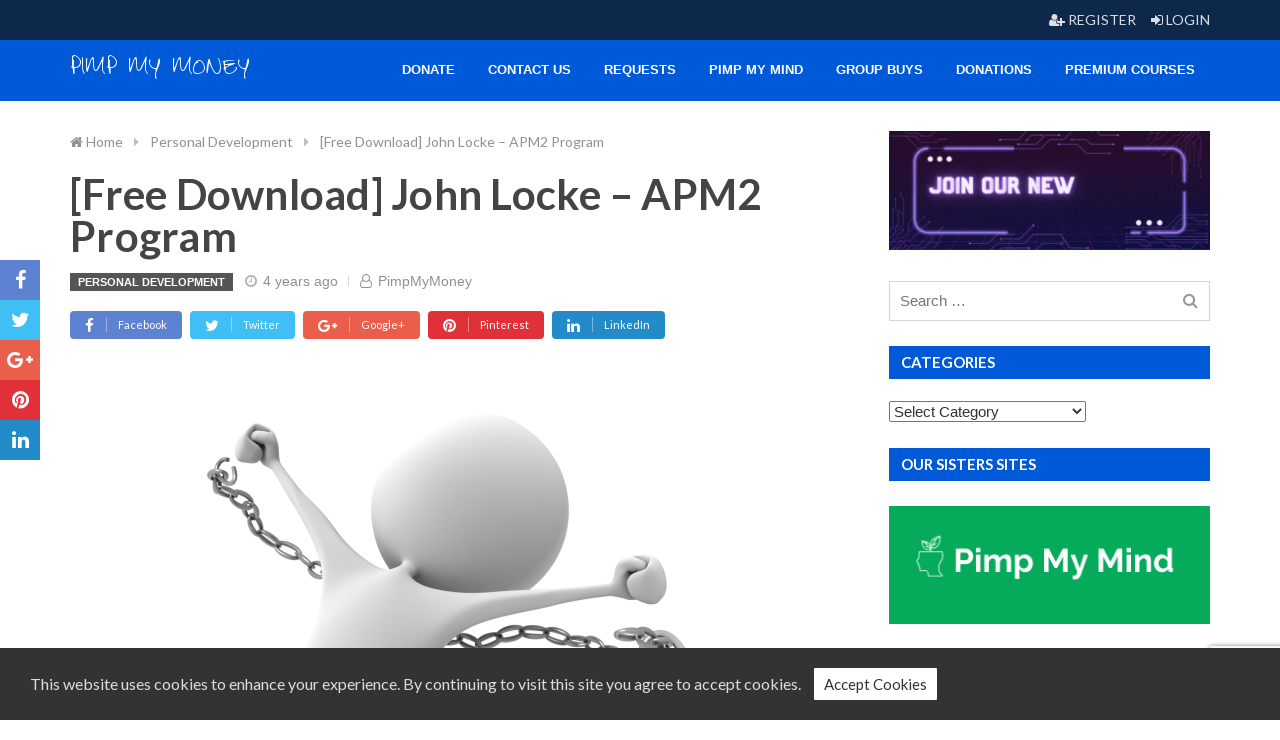

--- FILE ---
content_type: text/html; charset=UTF-8
request_url: https://pimpmymoney.net/john-locke-apm2-program/
body_size: 18974
content:

<!DOCTYPE html>
<html lang="en-US">

	<head>
		<meta charset="UTF-8">
		<meta name="viewport" content="width=device-width, initial-scale=1.0, maximum-scale=1.0, user-scalable=no" />
		<link rel="profile" href="http://gmpg.org/xfn/11">
		<link rel="pingback" href="https://pimpmymoney.net/xmlrpc.php">

		
		
		
		
		<meta name='robots' content='index, follow, max-image-preview:large, max-snippet:-1, max-video-preview:-1' />

	<!-- This site is optimized with the Yoast SEO plugin v19.4 - https://yoast.com/wordpress/plugins/seo/ -->
	<title>[Free Download] John Locke - APM2 Program - Pimp My Money</title>
	<meta name="description" content="Instant and easy access to [Free Download] John Locke - APM2 Program content. Save your time and money." />
	<link rel="canonical" href="https://pimpmymoney.net/john-locke-apm2-program/" />
	<meta property="og:locale" content="en_US" />
	<meta property="og:type" content="article" />
	<meta property="og:title" content="[Free Download] John Locke - APM2 Program - Pimp My Money" />
	<meta property="og:description" content="Instant and easy access to [Free Download] John Locke - APM2 Program content. Save your time and money." />
	<meta property="og:url" content="https://pimpmymoney.net/john-locke-apm2-program/" />
	<meta property="og:site_name" content="Pimp My Money" />
	<meta property="article:published_time" content="2021-03-23T17:50:55+00:00" />
	<meta property="article:modified_time" content="2021-03-27T18:43:48+00:00" />
	<meta property="og:image" content="https://pimpmymoney.net/wp-content/uploads/2021/03/APM2-Break-Free-v1-png-123RF.png" />
	<meta property="og:image:width" content="615" />
	<meta property="og:image:height" content="615" />
	<meta property="og:image:type" content="image/png" />
	<meta name="author" content="PimpMyMoney" />
	<meta name="twitter:card" content="summary_large_image" />
	<meta name="twitter:label1" content="Written by" />
	<meta name="twitter:data1" content="PimpMyMoney" />
	<meta name="twitter:label2" content="Est. reading time" />
	<meta name="twitter:data2" content="2 minutes" />
	<script type="application/ld+json" class="yoast-schema-graph">{"@context":"https://schema.org","@graph":[{"@type":"WebSite","@id":"https://pimpmymoney.net/#website","url":"https://pimpmymoney.net/","name":"Pimp My Money","description":"Give a Boost to Your Money","potentialAction":[{"@type":"SearchAction","target":{"@type":"EntryPoint","urlTemplate":"https://pimpmymoney.net/?s={search_term_string}"},"query-input":"required name=search_term_string"}],"inLanguage":"en-US"},{"@type":"ImageObject","inLanguage":"en-US","@id":"https://pimpmymoney.net/john-locke-apm2-program/#primaryimage","url":"https://pimpmymoney.net/wp-content/uploads/2021/03/APM2-Break-Free-v1-png-123RF.png","contentUrl":"https://pimpmymoney.net/wp-content/uploads/2021/03/APM2-Break-Free-v1-png-123RF.png","width":615,"height":615},{"@type":"WebPage","@id":"https://pimpmymoney.net/john-locke-apm2-program/","url":"https://pimpmymoney.net/john-locke-apm2-program/","name":"[Free Download] John Locke - APM2 Program - Pimp My Money","isPartOf":{"@id":"https://pimpmymoney.net/#website"},"primaryImageOfPage":{"@id":"https://pimpmymoney.net/john-locke-apm2-program/#primaryimage"},"image":{"@id":"https://pimpmymoney.net/john-locke-apm2-program/#primaryimage"},"thumbnailUrl":"https://pimpmymoney.net/wp-content/uploads/2021/03/APM2-Break-Free-v1-png-123RF.png","datePublished":"2021-03-23T17:50:55+00:00","dateModified":"2021-03-27T18:43:48+00:00","author":{"@id":"https://pimpmymoney.net/#/schema/person/ab254a90d8bc7329c3f0f3942e5cc164"},"description":"Instant and easy access to [Free Download] John Locke - APM2 Program content. Save your time and money.","breadcrumb":{"@id":"https://pimpmymoney.net/john-locke-apm2-program/#breadcrumb"},"inLanguage":"en-US","potentialAction":[{"@type":"ReadAction","target":["https://pimpmymoney.net/john-locke-apm2-program/"]}]},{"@type":"BreadcrumbList","@id":"https://pimpmymoney.net/john-locke-apm2-program/#breadcrumb","itemListElement":[{"@type":"ListItem","position":1,"name":"Home","item":"https://pimpmymoney.net/"},{"@type":"ListItem","position":2,"name":"[Free Download] John Locke &#8211; APM2 Program"}]},{"@type":"Person","@id":"https://pimpmymoney.net/#/schema/person/ab254a90d8bc7329c3f0f3942e5cc164","name":"PimpMyMoney","image":{"@type":"ImageObject","inLanguage":"en-US","@id":"https://pimpmymoney.net/#/schema/person/image/","url":"https://secure.gravatar.com/avatar/9edca302040de343303650416319c131?s=96&d=monsterid&r=g","contentUrl":"https://secure.gravatar.com/avatar/9edca302040de343303650416319c131?s=96&d=monsterid&r=g","caption":"PimpMyMoney"},"description":"Subscribe to our Telegram Channel and get notifications for every uploaded course instantly Click Here To Join our Telegram Channel UPDATED","url":"https://pimpmymoney.net/author/pimpmymoney/"}]}</script>
	<!-- / Yoast SEO plugin. -->


<link rel='dns-prefetch' href='//www.google.com' />
<link rel='dns-prefetch' href='//fonts.googleapis.com' />
<link rel='dns-prefetch' href='//s.w.org' />
<link rel="alternate" type="application/rss+xml" title="Pimp My Money &raquo; Feed" href="https://pimpmymoney.net/feed/" />
<link rel="alternate" type="application/rss+xml" title="Pimp My Money &raquo; Comments Feed" href="https://pimpmymoney.net/comments/feed/" />
<link rel="alternate" type="application/rss+xml" title="Pimp My Money &raquo; [Free Download] John Locke &#8211; APM2 Program Comments Feed" href="https://pimpmymoney.net/john-locke-apm2-program/feed/" />
		<!-- This site uses the Google Analytics by MonsterInsights plugin v9.11.1 - Using Analytics tracking - https://www.monsterinsights.com/ -->
							<script src="//www.googletagmanager.com/gtag/js?id=G-X6VCDS200K"  data-cfasync="false" data-wpfc-render="false" type="text/javascript" async></script>
			<script data-cfasync="false" data-wpfc-render="false" type="text/javascript">
				var mi_version = '9.11.1';
				var mi_track_user = true;
				var mi_no_track_reason = '';
								var MonsterInsightsDefaultLocations = {"page_location":"https:\/\/pimpmymoney.net\/john-locke-apm2-program\/"};
								if ( typeof MonsterInsightsPrivacyGuardFilter === 'function' ) {
					var MonsterInsightsLocations = (typeof MonsterInsightsExcludeQuery === 'object') ? MonsterInsightsPrivacyGuardFilter( MonsterInsightsExcludeQuery ) : MonsterInsightsPrivacyGuardFilter( MonsterInsightsDefaultLocations );
				} else {
					var MonsterInsightsLocations = (typeof MonsterInsightsExcludeQuery === 'object') ? MonsterInsightsExcludeQuery : MonsterInsightsDefaultLocations;
				}

								var disableStrs = [
										'ga-disable-G-X6VCDS200K',
									];

				/* Function to detect opted out users */
				function __gtagTrackerIsOptedOut() {
					for (var index = 0; index < disableStrs.length; index++) {
						if (document.cookie.indexOf(disableStrs[index] + '=true') > -1) {
							return true;
						}
					}

					return false;
				}

				/* Disable tracking if the opt-out cookie exists. */
				if (__gtagTrackerIsOptedOut()) {
					for (var index = 0; index < disableStrs.length; index++) {
						window[disableStrs[index]] = true;
					}
				}

				/* Opt-out function */
				function __gtagTrackerOptout() {
					for (var index = 0; index < disableStrs.length; index++) {
						document.cookie = disableStrs[index] + '=true; expires=Thu, 31 Dec 2099 23:59:59 UTC; path=/';
						window[disableStrs[index]] = true;
					}
				}

				if ('undefined' === typeof gaOptout) {
					function gaOptout() {
						__gtagTrackerOptout();
					}
				}
								window.dataLayer = window.dataLayer || [];

				window.MonsterInsightsDualTracker = {
					helpers: {},
					trackers: {},
				};
				if (mi_track_user) {
					function __gtagDataLayer() {
						dataLayer.push(arguments);
					}

					function __gtagTracker(type, name, parameters) {
						if (!parameters) {
							parameters = {};
						}

						if (parameters.send_to) {
							__gtagDataLayer.apply(null, arguments);
							return;
						}

						if (type === 'event') {
														parameters.send_to = monsterinsights_frontend.v4_id;
							var hookName = name;
							if (typeof parameters['event_category'] !== 'undefined') {
								hookName = parameters['event_category'] + ':' + name;
							}

							if (typeof MonsterInsightsDualTracker.trackers[hookName] !== 'undefined') {
								MonsterInsightsDualTracker.trackers[hookName](parameters);
							} else {
								__gtagDataLayer('event', name, parameters);
							}
							
						} else {
							__gtagDataLayer.apply(null, arguments);
						}
					}

					__gtagTracker('js', new Date());
					__gtagTracker('set', {
						'developer_id.dZGIzZG': true,
											});
					if ( MonsterInsightsLocations.page_location ) {
						__gtagTracker('set', MonsterInsightsLocations);
					}
										__gtagTracker('config', 'G-X6VCDS200K', {"forceSSL":"true","link_attribution":"true"} );
										window.gtag = __gtagTracker;										(function () {
						/* https://developers.google.com/analytics/devguides/collection/analyticsjs/ */
						/* ga and __gaTracker compatibility shim. */
						var noopfn = function () {
							return null;
						};
						var newtracker = function () {
							return new Tracker();
						};
						var Tracker = function () {
							return null;
						};
						var p = Tracker.prototype;
						p.get = noopfn;
						p.set = noopfn;
						p.send = function () {
							var args = Array.prototype.slice.call(arguments);
							args.unshift('send');
							__gaTracker.apply(null, args);
						};
						var __gaTracker = function () {
							var len = arguments.length;
							if (len === 0) {
								return;
							}
							var f = arguments[len - 1];
							if (typeof f !== 'object' || f === null || typeof f.hitCallback !== 'function') {
								if ('send' === arguments[0]) {
									var hitConverted, hitObject = false, action;
									if ('event' === arguments[1]) {
										if ('undefined' !== typeof arguments[3]) {
											hitObject = {
												'eventAction': arguments[3],
												'eventCategory': arguments[2],
												'eventLabel': arguments[4],
												'value': arguments[5] ? arguments[5] : 1,
											}
										}
									}
									if ('pageview' === arguments[1]) {
										if ('undefined' !== typeof arguments[2]) {
											hitObject = {
												'eventAction': 'page_view',
												'page_path': arguments[2],
											}
										}
									}
									if (typeof arguments[2] === 'object') {
										hitObject = arguments[2];
									}
									if (typeof arguments[5] === 'object') {
										Object.assign(hitObject, arguments[5]);
									}
									if ('undefined' !== typeof arguments[1].hitType) {
										hitObject = arguments[1];
										if ('pageview' === hitObject.hitType) {
											hitObject.eventAction = 'page_view';
										}
									}
									if (hitObject) {
										action = 'timing' === arguments[1].hitType ? 'timing_complete' : hitObject.eventAction;
										hitConverted = mapArgs(hitObject);
										__gtagTracker('event', action, hitConverted);
									}
								}
								return;
							}

							function mapArgs(args) {
								var arg, hit = {};
								var gaMap = {
									'eventCategory': 'event_category',
									'eventAction': 'event_action',
									'eventLabel': 'event_label',
									'eventValue': 'event_value',
									'nonInteraction': 'non_interaction',
									'timingCategory': 'event_category',
									'timingVar': 'name',
									'timingValue': 'value',
									'timingLabel': 'event_label',
									'page': 'page_path',
									'location': 'page_location',
									'title': 'page_title',
									'referrer' : 'page_referrer',
								};
								for (arg in args) {
																		if (!(!args.hasOwnProperty(arg) || !gaMap.hasOwnProperty(arg))) {
										hit[gaMap[arg]] = args[arg];
									} else {
										hit[arg] = args[arg];
									}
								}
								return hit;
							}

							try {
								f.hitCallback();
							} catch (ex) {
							}
						};
						__gaTracker.create = newtracker;
						__gaTracker.getByName = newtracker;
						__gaTracker.getAll = function () {
							return [];
						};
						__gaTracker.remove = noopfn;
						__gaTracker.loaded = true;
						window['__gaTracker'] = __gaTracker;
					})();
									} else {
										console.log("");
					(function () {
						function __gtagTracker() {
							return null;
						}

						window['__gtagTracker'] = __gtagTracker;
						window['gtag'] = __gtagTracker;
					})();
									}
			</script>
							<!-- / Google Analytics by MonsterInsights -->
				<script type="text/javascript">
			window._wpemojiSettings = {"baseUrl":"https:\/\/s.w.org\/images\/core\/emoji\/13.1.0\/72x72\/","ext":".png","svgUrl":"https:\/\/s.w.org\/images\/core\/emoji\/13.1.0\/svg\/","svgExt":".svg","source":{"concatemoji":"https:\/\/pimpmymoney.net\/wp-includes\/js\/wp-emoji-release.min.js?ver=5.8.12"}};
			!function(e,a,t){var n,r,o,i=a.createElement("canvas"),p=i.getContext&&i.getContext("2d");function s(e,t){var a=String.fromCharCode;p.clearRect(0,0,i.width,i.height),p.fillText(a.apply(this,e),0,0);e=i.toDataURL();return p.clearRect(0,0,i.width,i.height),p.fillText(a.apply(this,t),0,0),e===i.toDataURL()}function c(e){var t=a.createElement("script");t.src=e,t.defer=t.type="text/javascript",a.getElementsByTagName("head")[0].appendChild(t)}for(o=Array("flag","emoji"),t.supports={everything:!0,everythingExceptFlag:!0},r=0;r<o.length;r++)t.supports[o[r]]=function(e){if(!p||!p.fillText)return!1;switch(p.textBaseline="top",p.font="600 32px Arial",e){case"flag":return s([127987,65039,8205,9895,65039],[127987,65039,8203,9895,65039])?!1:!s([55356,56826,55356,56819],[55356,56826,8203,55356,56819])&&!s([55356,57332,56128,56423,56128,56418,56128,56421,56128,56430,56128,56423,56128,56447],[55356,57332,8203,56128,56423,8203,56128,56418,8203,56128,56421,8203,56128,56430,8203,56128,56423,8203,56128,56447]);case"emoji":return!s([10084,65039,8205,55357,56613],[10084,65039,8203,55357,56613])}return!1}(o[r]),t.supports.everything=t.supports.everything&&t.supports[o[r]],"flag"!==o[r]&&(t.supports.everythingExceptFlag=t.supports.everythingExceptFlag&&t.supports[o[r]]);t.supports.everythingExceptFlag=t.supports.everythingExceptFlag&&!t.supports.flag,t.DOMReady=!1,t.readyCallback=function(){t.DOMReady=!0},t.supports.everything||(n=function(){t.readyCallback()},a.addEventListener?(a.addEventListener("DOMContentLoaded",n,!1),e.addEventListener("load",n,!1)):(e.attachEvent("onload",n),a.attachEvent("onreadystatechange",function(){"complete"===a.readyState&&t.readyCallback()})),(n=t.source||{}).concatemoji?c(n.concatemoji):n.wpemoji&&n.twemoji&&(c(n.twemoji),c(n.wpemoji)))}(window,document,window._wpemojiSettings);
		</script>
		<script>function cpLoadCSS(e,t,n){"use strict";var i=window.document.createElement("link"),o=t||window.document.getElementsByTagName("script")[0];return i.rel="stylesheet",i.href=e,i.media="only x",o.parentNode.insertBefore(i,o),setTimeout(function(){i.media=n||"all"}),i}</script><style>.cp-popup-container .cpro-overlay,.cp-popup-container .cp-popup-wrapper{opacity:0;visibility:hidden;display:none}</style><!-- pimpmymoney.net is managing ads with Advanced Ads 2.0.16 – https://wpadvancedads.com/ --><script id="pimpm-ready">
			window.advanced_ads_ready=function(e,a){a=a||"complete";var d=function(e){return"interactive"===a?"loading"!==e:"complete"===e};d(document.readyState)?e():document.addEventListener("readystatechange",(function(a){d(a.target.readyState)&&e()}),{once:"interactive"===a})},window.advanced_ads_ready_queue=window.advanced_ads_ready_queue||[];		</script>
		<style type="text/css">
img.wp-smiley,
img.emoji {
	display: inline !important;
	border: none !important;
	box-shadow: none !important;
	height: 1em !important;
	width: 1em !important;
	margin: 0 .07em !important;
	vertical-align: -0.1em !important;
	background: none !important;
	padding: 0 !important;
}
</style>
	<link rel='stylesheet' id='wp-block-library-css'  href='https://pimpmymoney.net/wp-includes/css/dist/block-library/style.min.css?ver=5.8.12' type='text/css' media='all' />
<link rel='stylesheet' id='contact-form-7-css'  href='https://pimpmymoney.net/wp-content/plugins/contact-form-7/includes/css/styles.css?ver=5.5.6.1' type='text/css' media='all' />
<link rel='stylesheet' id='siteorigin-panels-front-css'  href='https://pimpmymoney.net/wp-content/plugins/siteorigin-panels/css/front-flex.min.css?ver=2.33.5' type='text/css' media='all' />
<link rel='stylesheet' id='sow-simple-masonry-default-d75171398898-css'  href='https://pimpmymoney.net/wp-content/uploads/siteorigin-widgets/sow-simple-masonry-default-d75171398898.css?ver=5.8.12' type='text/css' media='all' />
<link rel='stylesheet' id='sow-image-default-8b5b6f678277-css'  href='https://pimpmymoney.net/wp-content/uploads/siteorigin-widgets/sow-image-default-8b5b6f678277.css?ver=5.8.12' type='text/css' media='all' />
<link rel='stylesheet' id='sow-image-default-c67d20f9f743-5653-css'  href='https://pimpmymoney.net/wp-content/uploads/siteorigin-widgets/sow-image-default-c67d20f9f743-5653.css?ver=5.8.12' type='text/css' media='all' />
<link rel='stylesheet' id='sow-button-base-css'  href='https://pimpmymoney.net/wp-content/plugins/so-widgets-bundle/widgets/button/css/style.css?ver=1.70.4' type='text/css' media='all' />
<link rel='stylesheet' id='sow-google-font-martel sans-css'  href='https://fonts.googleapis.com/css?family=Martel+Sans%3A600&#038;display=swap&#038;ver=5.8.12' type='text/css' media='all' />
<link rel='stylesheet' id='sow-button-atom-4ea607916aed-5653-css'  href='https://pimpmymoney.net/wp-content/uploads/siteorigin-widgets/sow-button-atom-4ea607916aed-5653.css?ver=5.8.12' type='text/css' media='all' />
<link rel='stylesheet' id='sow-google-font-lemonada-css'  href='https://fonts.googleapis.com/css?family=Lemonada%3A600&#038;ver=5.8.12' type='text/css' media='all' />
<link rel='stylesheet' id='sow-button-atom-0d618c5c4746-5653-css'  href='https://pimpmymoney.net/wp-content/uploads/siteorigin-widgets/sow-button-atom-0d618c5c4746-5653.css?ver=5.8.12' type='text/css' media='all' />
<link rel='stylesheet' id='sow-button-atom-4204998fb02b-5653-css'  href='https://pimpmymoney.net/wp-content/uploads/siteorigin-widgets/sow-button-atom-4204998fb02b-5653.css?ver=5.8.12' type='text/css' media='all' />
<script>document.addEventListener('DOMContentLoaded', function(event) {  if( typeof cpLoadCSS !== 'undefined' ) { cpLoadCSS('https://pimpmymoney.net/wp-content/plugins/convertpro/assets/modules/css/cp-popup.min.css?ver=1.7.4', 0, 'all'); } }); </script>
<link rel='stylesheet' id='advanced-google-recaptcha-style-css'  href='https://pimpmymoney.net/wp-content/plugins/advanced-google-recaptcha/assets/css/captcha.min.css?ver=1.0.15' type='text/css' media='all' />
<link rel='stylesheet' id='rw-stylesheet-css'  href='https://pimpmymoney.net/wp-content/themes/redwaves/css/style.min.css?ver=3.0.3' type='text/css' media='all' />
<link rel='stylesheet' id='wp_review-style-css'  href='https://pimpmymoney.net/wp-content/plugins/wp-review/public/css/wp-review.css?ver=5.3.5' type='text/css' media='all' />
<link rel='stylesheet' id='redux-google-fonts-redwaves-css'  href='https://fonts.googleapis.com/css?family=Lato%3A400%2C300%2C700%7CZeyada%3A400&#038;subset=latin&#038;ver=1638611136' type='text/css' media='all' />
<script type='text/javascript' async='async' src='https://pimpmymoney.net/wp-content/plugins/google-analytics-for-wordpress/assets/js/frontend-gtag.min.js?ver=9.11.1' id='monsterinsights-frontend-script-js'></script>
<script data-cfasync="false" data-wpfc-render="false" type="text/javascript" id='monsterinsights-frontend-script-js-extra'>/* <![CDATA[ */
var monsterinsights_frontend = {"js_events_tracking":"true","download_extensions":"doc,pdf,ppt,zip,xls,docx,pptx,xlsx,torrent","inbound_paths":"[{\"path\":\"\\\/go\\\/\",\"label\":\"affiliate\"},{\"path\":\"\\\/recommend\\\/\",\"label\":\"affiliate\"}]","home_url":"https:\/\/pimpmymoney.net","hash_tracking":"false","v4_id":"G-X6VCDS200K"};/* ]]> */
</script>
<script type='text/javascript' async='async' src='https://pimpmymoney.net/wp-includes/js/tinymce/tinymce.min.js?ver=49110-20201110' id='wp-tinymce-root-js'></script>
<script type='text/javascript' async='async' src='https://pimpmymoney.net/wp-includes/js/tinymce/plugins/compat3x/plugin.min.js?ver=49110-20201110' id='wp-tinymce-js'></script>
<script type='text/javascript' src='https://pimpmymoney.net/wp-includes/js/jquery/jquery.min.js?ver=3.6.0' id='jquery-core-js'></script>
<script type='text/javascript' async='async' src='https://pimpmymoney.net/wp-includes/js/jquery/jquery-migrate.min.js?ver=3.3.2' id='jquery-migrate-js'></script>
<script type='text/javascript' async='async' src='https://pimpmymoney.net/wp-content/plugins/so-widgets-bundle/js/lib/imagesloaded.pkgd.min.js?ver=3.2.0' id='dessandro-imagesLoaded-js'></script>
<script type='text/javascript' async='async' src='https://pimpmymoney.net/wp-content/plugins/so-widgets-bundle/js/lib/packery.pkgd.min.js?ver=2.1.2' id='dessandro-packery-js'></script>
<script type='text/javascript' async='async' src='https://pimpmymoney.net/wp-content/plugins/so-widgets-bundle/widgets/simple-masonry/js/simple-masonry.min.js?ver=1.70.4' id='sow-simple-masonry-js'></script>
<script type='text/javascript' id='advanced-google-recaptcha-custom-js-extra'>
/* <![CDATA[ */
var agrRecaptcha = {"site_key":"6LdKZEspAAAAAGROg1zN2N4YvYML3Lo7l8zMjZeW"};
/* ]]> */
</script>
<script type='text/javascript' async='async' src='https://pimpmymoney.net/wp-content/plugins/advanced-google-recaptcha/assets/js/captcha.min.js?ver=1.0.15' id='advanced-google-recaptcha-custom-js'></script>
<script type='text/javascript' async='async' src='https://www.google.com/recaptcha/api.js?onload=agrV3&#038;render=6LdKZEspAAAAAGROg1zN2N4YvYML3Lo7l8zMjZeW&#038;ver=1.0.15' id='advanced-google-recaptcha-api-js'></script>
<link rel="https://api.w.org/" href="https://pimpmymoney.net/wp-json/" /><link rel="alternate" type="application/json" href="https://pimpmymoney.net/wp-json/wp/v2/posts/5653" /><link rel="EditURI" type="application/rsd+xml" title="RSD" href="https://pimpmymoney.net/xmlrpc.php?rsd" />
<link rel="wlwmanifest" type="application/wlwmanifest+xml" href="https://pimpmymoney.net/wp-includes/wlwmanifest.xml" /> 
<meta name="generator" content="WordPress 5.8.12" />
<link rel='shortlink' href='https://pimpmymoney.net/?p=5653' />
<link rel="alternate" type="application/json+oembed" href="https://pimpmymoney.net/wp-json/oembed/1.0/embed?url=https%3A%2F%2Fpimpmymoney.net%2Fjohn-locke-apm2-program%2F" />
<link rel="alternate" type="text/xml+oembed" href="https://pimpmymoney.net/wp-json/oembed/1.0/embed?url=https%3A%2F%2Fpimpmymoney.net%2Fjohn-locke-apm2-program%2F&#038;format=xml" />
<!-- Google Tag Manager -->
<script>(function(w,d,s,l,i){w[l]=w[l]||[];w[l].push({'gtm.start':
new Date().getTime(),event:'gtm.js'});var f=d.getElementsByTagName(s)[0],
j=d.createElement(s),dl=l!='dataLayer'?'&l='+l:'';j.async=true;j.src=
'https://www.googletagmanager.com/gtm.js?id='+i+dl;f.parentNode.insertBefore(j,f);
})(window,document,'script','dataLayer','GTM-M7M69NLM');</script>
<!-- End Google Tag Manager -->

<meta name="propeller" content="911bc18fc697f943861c08c0cf95f52c">
<script async type="text/javascript" src="https://static.klaviyo.com/onsite/js/klaviyo.js?company_id=WqVCen"></script>
		<style type="text/css">
            .topbar{background-color:rgba(14,40,76,1);}.site-header{background-color:#0059d6;}.site-header .main-navigation .container > nav, .site-header .main-navigation .container{background-color:rgba(0,89,214,1);}.main-navigation .sub-menu{background-color:rgba(255,255,255,1);}.mobile-menu-wrap{background-color:rgba(0,89,214,1);}.site-footer{background-color:#f3f3f3;}a, a:hover, a:focus,
									.widget a:hover,
									.post-style1 .post-title a:hover,
									.post-style4 .post-title a:hover,
									.widget h4 a:hover,
									.related-posts h4 a:hover,
									.next_prev_post .link a:hover,
									.post-style2 .cats a:hover,
									.post-style2 .cats span{color:#0059d6;}button,
								.pagination a,
								.nav-links a,
								.post-category a,
								.thecategory a:hover,
								.pagination a,
								.news-bar .news-title,
								#wp-calendar td a,
								#wp-calendar caption,
								#wp-calendar #prev a:before,
								#wp-calendar #next a:before,
								#wp-calendar thead th.today,
								#wp-calendar td a:hover,
								#wp-calendar #today,
								.post-box-link,
								.post-box-quote,
								.post-box-aside,
								.secondary-navigation ul,
								a.sideviewtoggle,
								.scrollToTop:hover,
								.widget-post-hover-style1 .cats a:hover,
								.widget_redwaves_tabbed_posts_widget .tabs .nav-tabs > li.active > a{background-color:#0059d6;}.readmore a:hover,
									.tagcloud a:hover,
									#tags-tab-content a:hover,
									.search-bar .search-submit:after,
									.scrollToTop:hover{border-color:#0059d6;}.btn-primary, .nav-links a, input[type="submit"]{background-color: rgba(0,89,214,0.85);border-color: rgba(0,89,214,0.95);}.btn-primary.btn-style-hero{color:rgba(0,89,214,0.85)}.btn-primary.btn-style-hero:hover{background-color:rgba(0,89,214,0.85) !important}.btn-primary:hover, .nav-links a:hover, input[type="submit"]:hover{background-color: rgba(0,89,214,0.95);border-color: #0059d6;}.btn-primary:focus, .btn-primary:active:focus, .nav-links a:focus, input[type="submit"]:focus, .nav-links a:active:focus, input[type="submit"]:active:focus{background-color: #0059d6;border-color: #0059d6;}.home-post-style3 .post-content .post-title{background-color: rgba(0,89,214,0.85);}.sh-social-icons.footer-social-icons {
    margin: 0;
    padding: 0;
    height: 28px;
    width: 100%;
}
.sh-social-icons.footer-social-icons li {
    padding-bottom: 0;
    padding-top: 0;
}
@media (max-width: 767px) {
	.sh-social-icons.footer-social-icons {
		text-align: center;
		margin-top: 10px;
	}
}
.site-header a {
    color: white;
}		</style>

	<meta name="generator" content="Elementor 3.11.5; features: e_dom_optimization, e_optimized_assets_loading, e_optimized_css_loading, a11y_improvements, additional_custom_breakpoints; settings: css_print_method-external, google_font-enabled, font_display-auto">
<style media="all" id="siteorigin-panels-layouts-head">/* Layout 5653 */ #pgc-5653-0-0 , #pgc-5653-1-0 , #pgc-5653-2-0 { width:100%;width:calc(100% - ( 0 * 30px ) ) } #pg-5653-0 , #pg-5653-1 , #pl-5653 .so-panel { margin-bottom:30px } #pl-5653 .so-panel:last-of-type { margin-bottom:0px } #pg-5653-1.panel-has-style > .panel-row-style, #pg-5653-1.panel-no-style , #pg-5653-2.panel-has-style > .panel-row-style, #pg-5653-2.panel-no-style { -webkit-align-items:flex-start;align-items:flex-start } @media (max-width:780px){ #pg-5653-0.panel-no-style, #pg-5653-0.panel-has-style > .panel-row-style, #pg-5653-0 , #pg-5653-1.panel-no-style, #pg-5653-1.panel-has-style > .panel-row-style, #pg-5653-1 , #pg-5653-2.panel-no-style, #pg-5653-2.panel-has-style > .panel-row-style, #pg-5653-2 { -webkit-flex-direction:column;-ms-flex-direction:column;flex-direction:column } #pg-5653-0 > .panel-grid-cell , #pg-5653-0 > .panel-row-style > .panel-grid-cell , #pg-5653-1 > .panel-grid-cell , #pg-5653-1 > .panel-row-style > .panel-grid-cell , #pg-5653-2 > .panel-grid-cell , #pg-5653-2 > .panel-row-style > .panel-grid-cell { width:100%;margin-right:0 } #pl-5653 .panel-grid-cell { padding:0 } #pl-5653 .panel-grid .panel-grid-cell-empty { display:none } #pl-5653 .panel-grid .panel-grid-cell-mobile-last { margin-bottom:0px }  } </style><link rel="icon" href="https://pimpmymoney.net/wp-content/uploads/2020/02/1-65x65.png" sizes="32x32" />
<link rel="icon" href="https://pimpmymoney.net/wp-content/uploads/2020/02/1-300x300.png" sizes="192x192" />
<link rel="apple-touch-icon" href="https://pimpmymoney.net/wp-content/uploads/2020/02/1-300x300.png" />
<meta name="msapplication-TileImage" content="https://pimpmymoney.net/wp-content/uploads/2020/02/1-300x300.png" />
		<style type="text/css" id="wp-custom-css">
			.section-style-style4 .section-title, .section-style-style4 .sidebar-widget .widget-title {background-color:#0059D6}		</style>
		<style type="text/css" title="dynamic-css" class="options-output">body, .section-title h3, .widget-title h3{font-family:Lato;font-weight:400;font-style:normal;}.logo-wrap a{font-family:Zeyada;font-weight:400;font-style:normal;}h1,h2,h3,h4,h5,h6{font-family:Lato;font-weight:300;font-style:normal;}.entry-title,.page-title{font-family:Lato;font-weight:700;font-style:normal;}</style>	</head>

	<body class="post-template-default single single-post postid-5653 single-format-standard box-border-none section-style-style4 sidebar-right siteorigin-panels siteorigin-panels-before-js cp_aff_false elementor-default elementor-kit-6709 aa-prefix-pimpm-">
		<div id="page" class="hfeed site">

			
			
			<a class="skip-link screen-reader-text" href="#content">Skip to content</a>

			
<div class="topbar color-dark">
	<div class="topbar-container container container clearfix">

		
			<div class="topbar-left">
	            <ul>
                
                    
                    
                    
                    
                    
                    
                    
                
                    
                    
                    
                    
                    
                    
                    
                
                    
                    
                    
                    
                    
                    
                    
                
                    
                    
                    
                    
                    
                    
                    
                
                    
                    
                    
                    
                    
                    
                    
                
                    
                    
                    
                    
                    
                    
                    
                
                    
                    
                    
                    
                    
                    
                    
                	            </ul>
			</div>

		
			<div class="topbar-right">
	            <ul>
                
                    
                    
                    
                    
                    
                    
                    
                
                    
                    
                    
                    
                    
                    
                    
                
                    
                    
                    
                    
                    
                    
                    
                
                    
                    
                    
                    
                    
                    
                    
                
                    
                    
                    
                    
                    
                    
                    
                
                    
                    
                    
                    
                    
                                            <li class="loginout-link">
                                                            <a href="https://pimpmymoney.net/wp-login.php" title="Login"><i class="fa fa-sign-in"></i> Login</a>
                                                    </li>
                    
                    
                
                    
                    
                    
                    
                    
                    
                                            <li class="register-link">
	                        <a href="https://pimpmymoney.net/wp-login.php?action=register" title="Register"><i class="fa fa-user-plus"></i> Register</a>
                        </li>
                    
                	            </ul>
			</div>

		
	</div>
</div><!-- .topbar -->
			
<div class="outer">
	<header id="masthead" class="site-header sticky inline-header header-layout3 color-light header-outer-bg">

		<div class="header-container container container clearfix">
			<div class="header-inner middle-box">
				
				<div class="middle">
					<div class="inner">
						<div class="logo-wrap">
							<a href="https://pimpmymoney.net" title="Pimp My Money">Pimp My Money</a>						</div>
					</div>
				</div>

				<div class="middle">
					<div class="inner">
						<div class="main-navigation color-dark sub-color-light">
							<div class="header-container container container clearfix">
								<nav id="site-navigation" class="hidden-sm hidden-xs">

					                <div class="menu-main-container"><ul id="menu-main" class="menu"><li id="menu-item-9773" class="menu-item menu-item-type-post_type menu-item-object-page menu-item-9773"><a href="https://pimpmymoney.net/donate/">Donate</a></li>
<li id="menu-item-136" class="menu-item menu-item-type-post_type menu-item-object-page menu-item-136"><a href="https://pimpmymoney.net/contact-us/">Contact Us</a></li>
<li id="menu-item-145" class="menu-item menu-item-type-post_type menu-item-object-page menu-item-145"><a href="https://pimpmymoney.net/requests/">Requests</a></li>
<li id="menu-item-146" class="menu-item menu-item-type-custom menu-item-object-custom menu-item-146"><a href="https://www.pimpmymind.net">Pimp My Mind</a></li>
<li id="menu-item-130" class="menu-item menu-item-type-custom menu-item-object-custom menu-item-130"><a href="https://easygroupbuys.com">Group Buys</a></li>
<li id="menu-item-7426" class="menu-item menu-item-type-post_type menu-item-object-page menu-item-7426"><a href="https://pimpmymoney.net/donations/">Donations</a></li>
<li id="menu-item-129" class="menu-item menu-item-type-custom menu-item-object-custom menu-item-129"><a href="https://bizarena.org">Premium Courses</a></li>
</ul></div>								
								</nav><!-- #site-navigation -->

								<button type="button" class="sb-toggle-left navbar-toggle visible-sm visible-xs">
									<span class="sr-only">Toggle navigation</span>
									<span class="icon-bar"></span>
									<span class="icon-bar"></span>
									<span class="icon-bar"></span>
								</button>
							</div>
						</div>
					</div>			
				</div>

			</div>
		</div>

	</header><!-- #masthead -->
</div>


<div id="content" class="main-container container container clearfix">

    
        
<div class="row">

    <div id="primary" class="content-area col-md-8 col-sm-12 col-xs-12">

        <div class="row">

            <div class="inner-content-area col-md-9 col-sm-8 col-xs-12">

		        <main id="main" class="site-main" role="main">

					<article id="post-5653" class="single-post-box post-5653 post type-post status-publish format-standard has-post-thumbnail hentry category-personal-development">

													
        <div class="breadcrumb">

            <ol itemscope itemtype="http://schema.org/BreadcrumbList">

        		<li itemprop="itemListElement" itemscope itemtype="http://schema.org/ListItem">
                    <span class="root-icon"><i class="fa fa-home"></i></span>
        			<a itemprop="item" href="https://pimpmymoney.net">
                        <span itemprop="name">Home</span>
                        <meta itemprop="position" content="1" />
        			</a>
        		</li>

        		        				<li itemprop="itemListElement" itemscope itemtype="http://schema.org/ListItem">
                            <span class="sep"><i class="fa fa-caret-right"></i></span>
        					<a itemprop="item" href="https://pimpmymoney.net/category/personal-development/">
                                <span itemprop="name">Personal Development</span>
                                <meta itemprop="position" content="2" />
        					</a>
        				</li>
        			        				<li itemprop="itemListElement" itemscope itemtype="http://schema.org/ListItem">
                            <span class="sep"><i class="fa fa-caret-right"></i></span>
                            <a itemprop="item" href="https://pimpmymoney.net/john-locke-apm2-program/">
                                <span itemprop="name">[Free Download] John Locke &#8211; APM2 Program</span>
                                <meta itemprop="position" content="3" />
                            </a>
        				</li>
        			
            </ol>

        </div>

							
						<header class="entry-header">

							<h1 class="single-post-title entry-title">[Free Download] John Locke &#8211; APM2 Program</h1>
						</header>

						
<div class="entry-meta meta-info post-info">
    <ul>

    
                    <li class="cats"><ul class="post-categories">
	<li><a href="https://pimpmymoney.net/category/personal-development/" rel="category tag">Personal Development</a></li></ul></li>
        
        
        
        
        
        
        
    
        
                    <li class="date"><i class="fa fa-clock-o"></i><time class="entry-date published display-publish" datetime="2021-03-23T17:50:55+00:00">4 years ago</time><time class="updated display-publish" datetime="2021-03-27T18:43:48+00:00" title="Updated">4 years ago</time></li>
        
        
        
        
        
        
    
        
        
                    <li class="author"><i class="fa fa-user-o"></i><span class="url fn"><a href="https://pimpmymoney.net/author/pimpmymoney/">PimpMyMoney</a></span></li>
        
        
        
        
        
    
        
        
        
        
        
        
        
    
        
        
        
        
        
        
        
    
        
        
        
        
        
        
        
    
        
        
        
        
        
        
        
    
    </ul>
</div>
													<div class="sh-social-icons social-icons share-icons size-small design-flat style-filled shape-rounded color-colored text-left label-on below-title"><ul><li class="social-facebook"><a title="Share on Facebook" data-type="facebook" href="https://www.facebook.com/sharer.php?u=https%3A%2F%2Fpimpmymoney.net%2Fjohn-locke-apm2-program" onclick="window.open(this.href,'targetWindow', 'toolbar=no, location=no, status=no, menubar=no, scrollbars=yes, resizable=yes, width=800, height=500'); return false;" target="_blank" rel="nofollow"><i class="fa fa-facebook"></i><span>Facebook</span></a></li><li class="social-twitter"><a title="Share on Twitter" data-type="twitter" href="https://twitter.com/intent/tweet?url=https%3A%2F%2Fpimpmymoney.net%2Fjohn-locke-apm2-program" onclick="window.open(this.href,'targetWindow', 'toolbar=no, location=no, status=no, menubar=no, scrollbars=yes, resizable=yes, width=800, height=500'); return false;" target="_blank" rel="nofollow"><i class="fa fa-twitter"></i><span>Twitter</span></a></li><li class="social-gplus"><a title="Share on Google+" data-type="google" href="https://plus.google.com/share?url=https%3A%2F%2Fpimpmymoney.net%2Fjohn-locke-apm2-program" onclick="window.open(this.href,'targetWindow', 'toolbar=no, location=no, status=no, menubar=no, scrollbars=yes, resizable=yes, width=800, height=500'); return false;" target="_blank" rel="nofollow"><i class="fa fa-google-plus"></i><span>Google+</span></a></li><li class="social-pinterest"><a title="Share on Pinterest" data-type="pinterest" href="https://pinterest.com/pin/create/bookmarklet/?url=https%3A%2F%2Fpimpmymoney.net%2Fjohn-locke-apm2-program" onclick="window.open(this.href,'targetWindow', 'toolbar=no, location=no, status=no, menubar=no, scrollbars=yes, resizable=yes, width=800, height=500'); return false;" target="_blank" rel="nofollow"><i class="fa fa-pinterest"></i><span>Pinterest</span></a></li><li class="social-linkedin"><a title="Share on LinkedIn" data-type="linkedin" href="https://www.linkedin.com/shareArticle?url=https%3A%2F%2Fpimpmymoney.net%2Fjohn-locke-apm2-program" onclick="window.open(this.href,'targetWindow', 'toolbar=no, location=no, status=no, menubar=no, scrollbars=yes, resizable=yes, width=800, height=500'); return false;" target="_blank" rel="nofollow"><i class="fa fa-linkedin"></i><span>LinkedIn</span></a></li></ul></div>						
						<div class="entry-content single-post-content">

							
							<div id="pl-5653"  class="panel-layout" ><div id="pg-5653-0"  class="panel-grid panel-no-style" ><div id="pgc-5653-0-0"  class="panel-grid-cell" ><div id="panel-5653-0-0-0" class="so-panel widget widget_sow-image panel-first-child" data-index="0" ><div
			
			class="so-widget-sow-image so-widget-sow-image-default-c67d20f9f743-5653"
			
		>
<div class="sow-image-container">
		<img 
	src="https://pimpmymoney.net/wp-content/uploads/2021/03/APM2-Break-Free-v1-png-123RF.png" width="615" height="615" srcset="https://pimpmymoney.net/wp-content/uploads/2021/03/APM2-Break-Free-v1-png-123RF.png 615w, https://pimpmymoney.net/wp-content/uploads/2021/03/APM2-Break-Free-v1-png-123RF-300x300.png 300w, https://pimpmymoney.net/wp-content/uploads/2021/03/APM2-Break-Free-v1-png-123RF-150x150.png 150w, https://pimpmymoney.net/wp-content/uploads/2021/03/APM2-Break-Free-v1-png-123RF-65x65.png 65w, https://pimpmymoney.net/wp-content/uploads/2021/03/APM2-Break-Free-v1-png-123RF-600x600.png 600w, https://pimpmymoney.net/wp-content/uploads/2021/03/APM2-Break-Free-v1-png-123RF-400x400.png 400w" sizes="(max-width: 615px) 100vw, 615px" alt="" loading="lazy" 		class="so-widget-image"/>
	</div>

</div></div><div id="panel-5653-0-0-1" class="so-panel widget widget_sow-editor" data-index="1" ><div
			
			class="so-widget-sow-editor so-widget-sow-editor-base"
			
		>
<div class="siteorigin-widget-tinymce textwidget">
	<h1 style="text-align: center">John Locke - APM2 Program</h1>
</div>
</div></div><div id="panel-5653-0-0-2" class="so-panel widget widget_sow-button" data-index="2" ><div
			
			class="so-widget-sow-button so-widget-sow-button-atom-7b5dbd284bb9-5653"
			
		><div class="ow-button-base ow-button-align-center"
>
			<a
					href="https://anon.to/hPnq2A"
					class="sowb-button ow-icon-placement-left ow-button-hover" target="_blank" rel="noopener noreferrer" 	>
		<span>
			
			Sales Page		</span>
			</a>
	</div>
</div></div><div id="panel-5653-0-0-3" class="so-panel widget widget_sow-editor" data-index="3" ><div
			
			class="so-widget-sow-editor so-widget-sow-editor-base"
			
		>
<div class="siteorigin-widget-tinymce textwidget">
	<div class="elementor-column elementor-col-50 elementor-inner-column elementor-element elementor-element-f35c981" data-id="f35c981" data-element_type="column">
<div class="elementor-column-wrap elementor-element-populated">
<div class="elementor-widget-wrap">
<div class="elementor-element elementor-element-ef8bb00 elementor-widget elementor-widget-text-editor" data-id="ef8bb00" data-element_type="widget" data-widget_type="text-editor.default">
<div class="elementor-widget-container">
<div class="elementor-text-editor elementor-clearfix" style="text-align: center">
<div class="active">
<div id="comp-k6axlhpe" class="_1Z_nJ" data-testid="richTextElement">
<h3 class="entry-title">Advanced Personal and Position Management</h3>
<p>Advanced Personal and Position Management or APM2 course is a must for any experienced trader of the M3, Bearish Butterfly, ROCK, and M21 trading strategies.</p>
<p>Advanced Personal Management will teach traders how to break free of failure loops and create success loops for continual improvement.</p>
<p>Advanced Position Management will teach techniques, skills, and habits that when enacted can provide consistent, long-term trading profitability.</p>
<p><strong>The on-line program is a recording of the two day live seminar that consists of sixteen videos with over eleven hours of instruction and six detailed presentation slides which will give you an exponential edge. Use unique self-study tools and resources to learn the techniques of top traders:</strong></p>
<ul>
<li>Trading Psychology focused on dealing with stress and anxiety</li>
<li>Proper back trading and using back trading to evaluate and improve your performance</li>
<li>Managing the T+0 line using strategic options placement</li>
<li>Efficient use of capital – Trading twice the size with the same capital</li>
<li>Efficient and alternative trade adjustments</li>
<li>Trade execution and live examples</li>
<li>Gradually and synthetically reconfiguring positions back and forth from M3 type position to any of ROCK configurations</li>
<li>Lots and lots of examples</li>
<li>And much, much more!!!!</li>
</ul>
<p><strong>Class materials include:</strong></p>
<p>240 slides<br />
Tlogs<br />
Debrief update<br />
and a little something extra thrown in for fun</p>
</div>
</div>
</div>
</div>
</div>
</div>
</div>
</div>
</div>
</div></div><div id="panel-5653-0-0-4" class="so-panel widget widget_sow-editor" data-index="4" ><div
			
			class="so-widget-sow-editor so-widget-sow-editor-base"
			
		>
<div class="siteorigin-widget-tinymce textwidget">
	<blockquote>
<p><span style="color: #0033ff;">If this <strong>Author</strong> or <strong>Course</strong> helped you make money or more money. It is really worth it if you go and buy his/her course. Get feedback and help by his/her community. <strong>The Author support is much more valuable than the course itself.</strong></span></p>
</blockquote>
<h3 style="text-align: center;"><strong>If our Site <span style="color: #0059d6;">helped you</span> as well. A small </strong><strong><a href="https://pimpmymoney.net/donations/" target="_blank" rel="noopener">Donation</a></strong><strong> is greatly appreciated.</strong></h3>
</div>
</div></div><div id="panel-5653-0-0-5" class="so-panel widget widget_sow-button" data-index="5" ><div
			
			class="so-widget-sow-button so-widget-sow-button-atom-4ddddd6bd041-5653"
			
		><div class="ow-button-base ow-button-align-center"
>
			<a
					href="https://bizarena.org/pimpmymoney/1142-john-locke-apm2-program.html"
					class="sowb-button ow-icon-placement-left ow-button-hover" target="_blank" rel="noopener noreferrer" 	>
		<span>
			
			Mega Premium!		</span>
			</a>
	</div>
</div></div><div id="panel-5653-0-0-6" class="so-panel widget widget_sow-button panel-last-child" data-index="6" ><div
			
			class="so-widget-sow-button so-widget-sow-button-atom-7b9fd26c1927-5653"
			
		><div class="ow-button-base ow-button-align-center"
>
			<a
					href="https://pimpmymoney.net/wp-content/uploads/2021/03/PimpMyMoney-John-Locke-APM2-Program.torrent"
					class="sowb-button ow-icon-placement-left ow-button-hover" target="_blank" rel="noopener noreferrer" 	>
		<span>
			
			Download Torrent!		</span>
			</a>
	</div>
</div></div></div></div><div id="pg-5653-1"  class="panel-grid panel-no-style" ><div id="pgc-5653-1-0"  class="panel-grid-cell panel-grid-cell-empty" ></div></div><div id="pg-5653-2"  class="panel-grid panel-no-style" ><div id="pgc-5653-2-0"  class="panel-grid-cell panel-grid-cell-empty" ></div></div></div><span class="cp-load-after-post"></span>
							
							
															<div class="sh-social-icons social-icons share-icons size-small design-flat style-filled shape-rounded color-colored text-left label-on below-content"><ul><li class="social-facebook"><a title="Share on Facebook" data-type="facebook" href="https://www.facebook.com/sharer.php?u=https%3A%2F%2Fpimpmymoney.net%2Fjohn-locke-apm2-program" onclick="window.open(this.href,'targetWindow', 'toolbar=no, location=no, status=no, menubar=no, scrollbars=yes, resizable=yes, width=800, height=500'); return false;" target="_blank" rel="nofollow"><i class="fa fa-facebook"></i><span>Facebook</span></a></li><li class="social-twitter"><a title="Share on Twitter" data-type="twitter" href="https://twitter.com/intent/tweet?url=https%3A%2F%2Fpimpmymoney.net%2Fjohn-locke-apm2-program" onclick="window.open(this.href,'targetWindow', 'toolbar=no, location=no, status=no, menubar=no, scrollbars=yes, resizable=yes, width=800, height=500'); return false;" target="_blank" rel="nofollow"><i class="fa fa-twitter"></i><span>Twitter</span></a></li><li class="social-gplus"><a title="Share on Google+" data-type="google" href="https://plus.google.com/share?url=https%3A%2F%2Fpimpmymoney.net%2Fjohn-locke-apm2-program" onclick="window.open(this.href,'targetWindow', 'toolbar=no, location=no, status=no, menubar=no, scrollbars=yes, resizable=yes, width=800, height=500'); return false;" target="_blank" rel="nofollow"><i class="fa fa-google-plus"></i><span>Google+</span></a></li><li class="social-pinterest"><a title="Share on Pinterest" data-type="pinterest" href="https://pinterest.com/pin/create/bookmarklet/?url=https%3A%2F%2Fpimpmymoney.net%2Fjohn-locke-apm2-program" onclick="window.open(this.href,'targetWindow', 'toolbar=no, location=no, status=no, menubar=no, scrollbars=yes, resizable=yes, width=800, height=500'); return false;" target="_blank" rel="nofollow"><i class="fa fa-pinterest"></i><span>Pinterest</span></a></li><li class="social-linkedin"><a title="Share on LinkedIn" data-type="linkedin" href="https://www.linkedin.com/shareArticle?url=https%3A%2F%2Fpimpmymoney.net%2Fjohn-locke-apm2-program" onclick="window.open(this.href,'targetWindow', 'toolbar=no, location=no, status=no, menubar=no, scrollbars=yes, resizable=yes, width=800, height=500'); return false;" target="_blank" rel="nofollow"><i class="fa fa-linkedin"></i><span>LinkedIn</span></a></li></ul></div>							
							
						</div>

					</article>

					
		<div class="post-next-prev">
			<div class="row">

				<div class="left col-md-6 col-sm-6 col-xs-12 text-left">
										
						<a href="https://pimpmymoney.net/jason-capital-eie-live-mentorship-recordings/" title="[Free Download] Jason Capital - EIE - Live Mentorship Recordings">
							<span class="icon">Previous Article</span>
							<span>[Free Download] Jason Capital - EIE - Live Mentorship Recordings</span>
						</a>
					
									</div>

				<div class="right col-md-6 col-sm-6 col-xs-12 text-right">
										
						<a href="https://pimpmymoney.net/lex-van-dam-million-dollar-traders-course/" title="[Free Download] Lex van Dam - Million Dollar Traders Course">
							<span class="icon">Next Article</span>
							<span>[Free Download] Lex van Dam - Million Dollar Traders Course</span>
						</a>
					
									</div>

			</div>
		</div>

		
		<div class="author-box section-box">

			<div class="section-title" ><h3 >About the Author</h3></div>
            <div class="author-box-inner">

            	<div class="middle-box">
                
	                <div class="author-avatar middle">
	                    <div class="inner">
	                    	<a href="https://pimpmymoney.net/author/pimpmymoney/">
	                    		<img alt='' src='https://secure.gravatar.com/avatar/9edca302040de343303650416319c131?s=100&#038;d=monsterid&#038;r=g' srcset='https://secure.gravatar.com/avatar/9edca302040de343303650416319c131?s=200&#038;d=monsterid&#038;r=g 2x' class='avatar avatar-100 photo' height='100' width='100' loading='lazy'/>	                    	</a>
	                    </div>
	                </div>

	                <div class="middle">
	                    <div class="inner">
	                    	<div class="meta">

								<span class="vcard">
									<a class="fn" href="https://pimpmymoney.net/author/pimpmymoney/">
										PimpMyMoney									</a>
								</span>

								<span class="author-social"></span>
	                    	</div>

															<p>Subscribe to our Telegram Channel and get notifications for every uploaded course instantly<br />
<br />
<a href="https://t.me/pimpmymoney0">Click Here To Join our Telegram Channel</a> <b>UPDATED</b></p>
								                    </div>
	                </div>

				</div>

            </div>

		</div>

		
		<div class="related-posts section-box sh-box sh-blog-posts" data-paged="1">

			<div class="section-title" ><h3 >Related Posts</h3></div>
			
	            
        <script type="text/javascript">
            (function($) {
                $(document).ready(function() {
                    $('#rw-carousel-258346').owlCarousel({"loop":false,"lazyLoad":true,"autoplay":false,"dots":false,"nav":false,"rtl":false,"navText":["<i class=\"fa fa-angle-left\"><\/i>","<i class=\"fa fa-angle-right\"><\/i>"],"items":1,"mouseDrag":true,"touchDrag":true});

                                    });
            })( jQuery );
        </script>

        <div id="rw-carousel-258346" class="rw-carousel owl-carousel spacing-0">

        
	                
	<div class="row grid loop-grid columns-3 fade-effect has-next spacing-5">

<div class="grid-item animated fadeIn col-md-4 col-sm-6 col-xs-12">

    <div id="post-11298" class="post-item post-box post-zoom-thumb post-style1 post-style4 widget-post-horizontal-style1 post-11298 post type-post status-publish format-standard has-post-thumbnail hentry category-digital-marketing">

        <article>
                
            <div class="post-img">
                
<a href="https://pimpmymoney.net/ppcadlab-ad-lab-over-the-shoulder/" title="[Free Download] PPCAdLab &#8211; Ad Lab Over The Shoulder"><img width="400" height="270" src="https://pimpmymoney.net/wp-content/uploads/2025/03/66bb4ddcefa92d12299ce5c6-400x270.webp" class="attachment-featured size-featured wp-post-image" alt="" loading="lazy" /> <div class="post-format"><i class="fa fa-file-text"></i></div></a>            </div>

            <div class="post-content">
                <header class="entry-header">
                    <h3 class="entry-title post-title"><a href="https://pimpmymoney.net/ppcadlab-ad-lab-over-the-shoulder/" rel="bookmark">[Free Download] PPCAdLab &#8211; Ad Lab Over The Shoulder</a></h3>                </header>

                <div class="entry-meta meta-info post-info">
                    <ul>
                        <li class="date"><i class="fa fa-clock-o"></i><time class="entry-date published display-publish" datetime="2025-03-04T14:42:22+00:00">10 months ago</time><time class="updated display-publish" datetime="2025-03-04T14:42:23+00:00" title="Updated">10 months ago</time></li>
                        <li class="comments"><i class="fa fa-comment-o"></i><a href="https://pimpmymoney.net/ppcadlab-ad-lab-over-the-shoulder/#respond">0 <span class="text">comments</span></a></li>
                    </ul>
                </div>

                <div class="post-excerpt">
                    <p>
                        PPCAdLab - Ad Lab Over The&nbsp;&hellip;                    </p>
                </div>
            </div>

        </article>

    </div>

</div>


<div class="grid-item animated fadeIn col-md-4 col-sm-6 col-xs-12">

    <div id="post-11295" class="post-item post-box post-zoom-thumb post-style1 post-style4 widget-post-horizontal-style1 post-11295 post type-post status-publish format-standard has-post-thumbnail hentry category-digital-marketing">

        <article>
                
            <div class="post-img">
                
<a href="https://pimpmymoney.net/paul-r-scheele-and-win-wenger-genius-code/" title="[Free Download] Paul R. Scheele and Win Wenger &#8211; Genius Code"><img width="400" height="270" src="https://pimpmymoney.net/wp-content/uploads/2025/03/WLC-Burst-0823-400x270.webp" class="attachment-featured size-featured wp-post-image" alt="" loading="lazy" /> <div class="post-format"><i class="fa fa-file-text"></i></div></a>            </div>

            <div class="post-content">
                <header class="entry-header">
                    <h3 class="entry-title post-title"><a href="https://pimpmymoney.net/paul-r-scheele-and-win-wenger-genius-code/" rel="bookmark">[Free Download] Paul R. Scheele and Win Wenger &#8211; Genius Code</a></h3>                </header>

                <div class="entry-meta meta-info post-info">
                    <ul>
                        <li class="date"><i class="fa fa-clock-o"></i><time class="entry-date published" datetime="2025-03-04T14:40:06+00:00">10 months ago</time></li>
                        <li class="comments"><i class="fa fa-comment-o"></i><a href="https://pimpmymoney.net/paul-r-scheele-and-win-wenger-genius-code/#respond">0 <span class="text">comments</span></a></li>
                    </ul>
                </div>

                <div class="post-excerpt">
                    <p>
                        Paul R. Scheele and Win Wenger&nbsp;&hellip;                    </p>
                </div>
            </div>

        </article>

    </div>

</div>


<div class="grid-item animated fadeIn col-md-4 col-sm-6 col-xs-12">

    <div id="post-11292" class="post-item post-box post-zoom-thumb post-style1 post-style4 widget-post-horizontal-style1 post-11292 post type-post status-publish format-standard has-post-thumbnail hentry category-digital-marketing">

        <article>
                
            <div class="post-img">
                
<a href="https://pimpmymoney.net/owen-cook-the-blueprint-reloaded/" title="[Free Download] Owen Cook &#8211; The Blueprint Reloaded"><img width="400" height="270" src="https://pimpmymoney.net/wp-content/uploads/2025/03/maxresdefault-400x270.jpg" class="attachment-featured size-featured wp-post-image" alt="" loading="lazy" /> <div class="post-format"><i class="fa fa-file-text"></i></div></a>            </div>

            <div class="post-content">
                <header class="entry-header">
                    <h3 class="entry-title post-title"><a href="https://pimpmymoney.net/owen-cook-the-blueprint-reloaded/" rel="bookmark">[Free Download] Owen Cook &#8211; The Blueprint Reloaded</a></h3>                </header>

                <div class="entry-meta meta-info post-info">
                    <ul>
                        <li class="date"><i class="fa fa-clock-o"></i><time class="entry-date published display-publish" datetime="2025-03-04T14:38:00+00:00">10 months ago</time><time class="updated display-publish" datetime="2025-03-04T14:38:01+00:00" title="Updated">10 months ago</time></li>
                        <li class="comments"><i class="fa fa-comment-o"></i><a href="https://pimpmymoney.net/owen-cook-the-blueprint-reloaded/#respond">0 <span class="text">comments</span></a></li>
                    </ul>
                </div>

                <div class="post-excerpt">
                    <p>
                        Owen Cook - The Blueprint Reloaded&nbsp;&hellip;                    </p>
                </div>
            </div>

        </article>

    </div>

</div>


</div>
	            </div>

                <div class="float-loader"><span class="loader visible"><i class="fa fa-circle-o-notch fa-spin fa-fw"></i></span></div>
                <div class="custom-owl-nav">
                    <a href="#" class="prev"><i class="fa fa-angle-left"></i></a>
                    <a href="#" class="next"><i class="fa fa-angle-right"></i></a>
                </div>

            
        </div>

        
		            

	
	


	<div id="commentsAdd" class="comment-form-box section-box">

		<div id="respond" class="comment-respond">
		<div class="section-title" ><h3 >Leave a Reply <small><a rel="nofollow" id="cancel-comment-reply-link" href="/john-locke-apm2-program/#respond" style="display:none;">Cancel reply</a></small></h3></div><form action="https://pimpmymoney.net/wp-comments-post.php" method="post" id="commentform" class="comment-form" novalidate><p class="comment-notes"><span id="email-notes">Your email address will not be published.</span> Required fields are marked <span class="required">*</span></p>
			<div class="comment-form-comment form-group">
				<textarea class="comment-box form-control" id="comment-box" name="comment" placeholder="Comment" cols="45" rows="8" aria-required="true"></textarea>
			</div>
				<div class="row grid spacing-10">
					<div class="comment-form-author grid-item form-group col-md-4 col-sm-4 col-xs-12">
						<label style="display:none" for="author">Name
							<span class="required"></span>
						</label>
						<input class="form-control" id="author" name="author" type="text" placeholder="Name*" value="" size="30" />
					</div>

					<div class="comment-form-email grid-item form-group col-md-4 col-sm-4 col-xs-12">
						<label style="display:none" for="email">Email
							<span class="required"></span>
						</label>
						<input class="form-control" id="email" name="email" type="text" placeholder="Email*" value="" size="30" />
					</div>

					<div class="comment-form-url grid-item form-group col-md-4 col-sm-4 col-xs-12">
						<label style="display:none" for="url">Website</label>
						<input class="form-control" id="url" name="url" type="text" placeholder="Website" value="" size="30" />
					</div>
				</div>
<p class="comment-form-cookies-consent"><input id="wp-comment-cookies-consent" name="wp-comment-cookies-consent" type="checkbox" value="yes" /> <label for="wp-comment-cookies-consent">Save my name, email, and website in this browser for the next time I comment.</label></p>
<input type="hidden" name="g-recaptcha-response" class="g-recaptcha-response"><p class="form-submit"><input name="submit" type="submit" id="submit" class="submit" value="Post Comment" /> <input type='hidden' name='comment_post_ID' value='5653' id='comment_post_ID' />
<input type='hidden' name='comment_parent' id='comment_parent' value='0' />
</p></form>	</div><!-- #respond -->
	
	</div>


		        </main>

            </div>

           	
		</div>

    </div><!-- #primary -->

    
<div id="sidebar-1" class="sidebar primary-sidebar smart-sidebar widget-area col-md-4 col-sm-12 col-xs-12" role="complementary">
	<div class="inner-sidebar">
		<aside id="block-3" class="widget sidebar-widget widget_block widget_media_image">
<figure class="wp-block-image size-full"><a href="https://bit.ly/PimpDisc" target="_blank"><img loading="lazy" width="325" height="120" src="https://pimpmymoney.net/wp-content/uploads/2023/07/discord-325-×-120-px.gif" alt="" class="wp-image-10111"/></a></figure>
</aside><aside id="search-2" class="widget sidebar-widget widget_search"> 
<form class="search-form-wrap" role="search" method="get" action="https://pimpmymoney.net/">
	<div class="search-form">
		<span class="screen-reader-text">Search for</span>
		<input type="search" class="search-field" placeholder="Search &#8230;" value="" name="s" title="Search for:">
		<button type="submit" class="search-submit"><i class="fa fa-search"></i></button>	
	 </div>
	 <div class="ajax-search-results">
	 	<div class="spinner">
			<i class="fa fa-circle-o-notch fa-spin fa-2x fa-fw"></i>
		</div>
		<div class="notenough">Type 3 characters at least.</div>
		<div class="results"></div>
	 </div>
</form></aside><aside id="categories-4" class="widget sidebar-widget widget_categories"><div class="widget-title"><h3>Categories</h3></div><form action="https://pimpmymoney.net" method="get"><label class="screen-reader-text" for="cat">Categories</label><select  name='cat' id='cat' class='postform' >
	<option value='-1'>Select Category</option>
	<option class="level-0" value="17">Affiliates &amp; CPA</option>
	<option class="level-0" value="16">Agency</option>
	<option class="level-0" value="87">AI</option>
	<option class="level-0" value="27">Amazon</option>
	<option class="level-0" value="45">Bing Ads</option>
	<option class="level-0" value="31">Blogging</option>
	<option class="level-0" value="43">Business Growth</option>
	<option class="level-0" value="36">Coaching</option>
	<option class="level-0" value="69">Consulting</option>
	<option class="level-0" value="40">Content Marketing</option>
	<option class="level-0" value="18">CopyWriting</option>
	<option class="level-0" value="37">Creating Courses</option>
	<option class="level-0" value="68">Credits</option>
	<option class="level-0" value="57">Cryptocurrency</option>
	<option class="level-0" value="21">Digital Marketing</option>
	<option class="level-0" value="26">Dropshipping</option>
	<option class="level-0" value="19">Ecommerce</option>
	<option class="level-0" value="73">Elite Group Buy</option>
	<option class="level-0" value="42">Email Marketing</option>
	<option class="level-0" value="29">Entrepreneurship</option>
	<option class="level-0" value="15">Facebook Ads</option>
	<option class="level-0" value="48">Forex</option>
	<option class="level-0" value="51">Funnels</option>
	<option class="level-0" value="46">Google Adwords</option>
	<option class="level-0" value="39">Group Buy</option>
	<option class="level-0" value="56">Influncing</option>
	<option class="level-0" value="55">Instagram Growth</option>
	<option class="level-0" value="59">Landing Page Optimization</option>
	<option class="level-0" value="34">Lead Gen</option>
	<option class="level-0" value="60">List Building</option>
	<option class="level-0" value="30">Mindset</option>
	<option class="level-0" value="22">Others</option>
	<option class="level-0" value="53">Personal Development</option>
	<option class="level-0" value="44">PPC</option>
	<option class="level-0" value="28">Real Estates</option>
	<option class="level-0" value="38">Sales</option>
	<option class="level-0" value="25">SEO</option>
	<option class="level-0" value="33">Social Media Growth</option>
	<option class="level-0" value="49">Tiktok Ads</option>
	<option class="level-0" value="50">Tiktok Growth</option>
	<option class="level-0" value="47">Trading &amp; Stocks</option>
	<option class="level-0" value="35">Trading and Stocks</option>
	<option class="level-0" value="52">Traffic Growth</option>
	<option class="level-0" value="1">Uncategorized</option>
	<option class="level-0" value="58">Web Desiging Business</option>
	<option class="level-0" value="32">Youtube Ads</option>
	<option class="level-0" value="41">Youtube Growth</option>
</select>
</form>
<script type="text/javascript">
/* <![CDATA[ */
(function() {
	var dropdown = document.getElementById( "cat" );
	function onCatChange() {
		if ( dropdown.options[ dropdown.selectedIndex ].value > 0 ) {
			dropdown.parentNode.submit();
		}
	}
	dropdown.onchange = onCatChange;
})();
/* ]]> */
</script>

			</aside><aside id="sow-simple-masonry-2" class="widget sidebar-widget widget_sow-simple-masonry"><div
			
			class="so-widget-sow-simple-masonry so-widget-sow-simple-masonry-default-d75171398898"
			
		>
<div class="widget-title"><h3>Our Sisters Sites</h3></div>
<div class="sow-masonry-grid"
	data-layouts="{&quot;desktop&quot;:{&quot;numColumns&quot;:4,&quot;rowHeight&quot;:0,&quot;gutter&quot;:0},&quot;tablet&quot;:{&quot;breakPoint&quot;:768,&quot;numColumns&quot;:2,&quot;rowHeight&quot;:0,&quot;gutter&quot;:0},&quot;mobile&quot;:{&quot;breakPoint&quot;:480,&quot;numColumns&quot;:1,&quot;rowHeight&quot;:0,&quot;gutter&quot;:0}}" data-layout-origin-left="true" >
	
</div>
</div></aside><aside id="siteorigin-panels-builder-2" class="widget sidebar-widget widget_siteorigin-panels-builder"><div id="pl-w655714bf6cc29"  class="panel-layout" ><div id="pg-w655714bf6cc29-0"  class="panel-grid panel-no-style" ><div id="pgc-w655714bf6cc29-0-0"  class="panel-grid-cell" ><div id="panel-w655714bf6cc29-0-0-0" class="so-panel widget widget_sow-image panel-first-child" data-index="0" ><div
			
			class="so-widget-sow-image so-widget-sow-image-default-8b5b6f678277"
			
		>
<div class="sow-image-container">
			<a href="https://www.pimpmymind.net"
			target="_blank" rel="noopener noreferrer" 		>
			<img 
	src="https://pimpmymoney.net/wp-content/uploads/2020/02/1-1.png" width="325" height="120" srcset="https://pimpmymoney.net/wp-content/uploads/2020/02/1-1.png 325w, https://pimpmymoney.net/wp-content/uploads/2020/02/1-1-300x111.png 300w" sizes="(max-width: 325px) 100vw, 325px" title="Self Help Courses" alt="Pimp My Mind" loading="lazy" 		class="so-widget-image"/>
			</a></div>

</div></div><div id="panel-w655714bf6cc29-0-0-1" class="so-panel widget widget_sow-image" data-index="1" ><div
			
			class="so-widget-sow-image so-widget-sow-image-default-8b5b6f678277"
			
		>
<div class="sow-image-container">
			<a href="https://www.bizarena.org"
			target="_blank" rel="noopener noreferrer" 		>
			<img 
	src="https://pimpmymoney.net/wp-content/uploads/2023/11/Untitled-design-3.png" width="325" height="120" srcset="https://pimpmymoney.net/wp-content/uploads/2023/11/Untitled-design-3.png 325w, https://pimpmymoney.net/wp-content/uploads/2023/11/Untitled-design-3-300x111.png 300w" sizes="(max-width: 325px) 100vw, 325px" title="Premium Courses" alt="BizArena" loading="lazy" 		class="so-widget-image"/>
			</a></div>

</div></div><div id="panel-w655714bf6cc29-0-0-2" class="so-panel widget widget_sow-image" data-index="2" ><div
			
			class="so-widget-sow-image so-widget-sow-image-default-8b5b6f678277"
			
		>
<div class="sow-image-container">
			<a href="https://pimpmytrade.net/"
			target="_blank" rel="noopener noreferrer" 		>
			<img 
	src="https://pimpmymoney.net/wp-content/uploads/2023/07/6-1.png" width="325" height="120" srcset="https://pimpmymoney.net/wp-content/uploads/2023/07/6-1.png 325w, https://pimpmymoney.net/wp-content/uploads/2023/07/6-1-300x111.png 300w" sizes="(max-width: 325px) 100vw, 325px" title="Trading Courses" alt="pimpmytrade " loading="lazy" 		class="so-widget-image"/>
			</a></div>

</div></div><div id="panel-w655714bf6cc29-0-0-3" class="so-panel widget widget_sow-image panel-last-child" data-index="3" ><div
			
			class="so-widget-sow-image so-widget-sow-image-default-8b5b6f678277"
			
		>
<div class="sow-image-container">
			<a href="https://www.easygroupbuys.com"
			target="_blank" rel="noopener noreferrer" 		>
			<img 
	src="https://pimpmymoney.net/wp-content/uploads/2020/02/5.png" width="325" height="120" srcset="https://pimpmymoney.net/wp-content/uploads/2020/02/5.png 325w, https://pimpmymoney.net/wp-content/uploads/2020/02/5-300x111.png 300w" sizes="(max-width: 325px) 100vw, 325px" title="Organizing Group Buys" alt="easygroupbuys" loading="lazy" 		class="so-widget-image"/>
			</a></div>

</div></div></div></div></div></aside>
		<aside id="recent-posts-3" class="widget sidebar-widget widget_recent_entries">
		<div class="widget-title"><h3>Recent Posts</h3></div>
		<ul>
											<li>
					<a href="https://pimpmymoney.net/ppcadlab-ad-lab-over-the-shoulder/">[Free Download] PPCAdLab &#8211; Ad Lab Over The Shoulder</a>
									</li>
											<li>
					<a href="https://pimpmymoney.net/paul-r-scheele-and-win-wenger-genius-code/">[Free Download] Paul R. Scheele and Win Wenger &#8211; Genius Code</a>
									</li>
											<li>
					<a href="https://pimpmymoney.net/owen-cook-the-blueprint-reloaded/">[Free Download] Owen Cook &#8211; The Blueprint Reloaded</a>
									</li>
											<li>
					<a href="https://pimpmymoney.net/mitch-baylis-make-com-advanced-business-automation-course/">[Free Download] Mitch Baylis &#8211; Make.com Advanced Business Automation Course</a>
									</li>
											<li>
					<a href="https://pimpmymoney.net/mike-rhodes-mastery-workshop/">[Free Download] Mike Rhodes &#8211; Mastery Workshop</a>
									</li>
					</ul>

		</aside><aside id="sow-image-2" class="widget sidebar-widget widget_sow-image"><div
			
			class="so-widget-sow-image so-widget-sow-image-default-8b5b6f678277"
			
		></div></aside>	</div>
</div>
</div>


    
</div>


    <div class="before-footer">
            </div>

    <footer id="colophon" class="site-footer color-scheme-light" role="contentinfo">
        
            <div class="fatfooter">
            	<div class="container container clearfix">
	            	<div class="row">
		            	<div class="col-md-12 col-sm-12 col-xs-12"><div id="mla-text-widget-3" class="widget footer-widget mla_text_widget"><div class="widget-title"><h3>Group Buys</h3></div>			<div class="textwidget"><h2 style="text-align: center;"><strong>Join our <span style="color: #ff0000;">Premium</span> Courses Groupbuy System</strong></h2>

<div class="klaviyo-form-VrNnhx"></div></div>		</div><div id="nav_menu-2" class="widget footer-widget widget_nav_menu"><div class="widget-title"><h3>Useful Links</h3></div><div class="menu-footer-menu-container"><ul id="menu-footer-menu" class="menu"><li id="menu-item-320" class="menu-item menu-item-type-post_type menu-item-object-page menu-item-320"><a href="https://pimpmymoney.net/donations/">Donations</a></li>
<li id="menu-item-321" class="menu-item menu-item-type-post_type menu-item-object-page menu-item-321"><a href="https://pimpmymoney.net/request-mega-link/">Request Mega Links</a></li>
<li id="menu-item-105" class="menu-item menu-item-type-custom menu-item-object-custom menu-item-105"><a href="https://pimpmymoney.net/privacy-policy/">Privacy</a></li>
<li id="menu-item-106" class="menu-item menu-item-type-custom menu-item-object-custom menu-item-106"><a href="https://pimpmymoney.net/terms-and-conditions/">Terms and Conditions</a></li>
<li id="menu-item-107" class="menu-item menu-item-type-custom menu-item-object-custom menu-item-107"><a href="https://pimpmymoney.net/dmca/">DMCA</a></li>
<li id="menu-item-108" class="menu-item menu-item-type-custom menu-item-object-custom menu-item-108"><a href="https://pimpmymoney.net/contact-us/">Contact</a></li>
</ul></div></div></div>	            	</div>
                </div>
            </div>

		        
        <div class="copyright">
	        <div class="container container clearfix">
		        <div class="row">
		        	<div class="copyright-left col-md-6 col-sm-6 col-xs-12 text-left">
		        		Copyright © 2026, All rights reserved.		        	</div>
		        	<div class="copyright-right col-md-6 col-sm-6 col-xs-12 text-right">
		        		<div class="sh-social-icons social-icons social-btns size-small design-flat style-filled shape-rounded color-dark text-right footer-social-icons"><ul><li class="social-facebook"><a title="Facebook" href="" target="_blank" rel="nofollow"><i class="fa fa-facebook"></i></a></li><li class="social-twitter"><a title="Twitter" href="" target="_blank" rel="nofollow"><i class="fa fa-twitter"></i></a></li><li class="social-youtube"><a title="YouTube" href="" target="_blank" rel="nofollow"><i class="fa fa-youtube"></i></a></li><li class="social-pinterest"><a title="Pinterest" href="" target="_blank" rel="nofollow"><i class="fa fa-pinterest"></i></a></li><li class="social-vk"><a title="Vk" href="" target="_blank" rel="nofollow"><i class="fa fa-vk"></i></a></li></ul></div>		        	</div>
		        </div>
	        </div>
        </div>
    </footer>

<div class="site-search search-form-wrap">
     
<form class="search-form-wrap" role="search" method="get" action="https://pimpmymoney.net/">
	<div class="search-form">
		<span class="screen-reader-text">Search for</span>
		<input type="search" class="search-field" placeholder="Search &#8230;" value="" name="s" title="Search for:">
		<button type="submit" class="search-submit"><i class="fa fa-search"></i></button>	
	 </div>
	 <div class="ajax-search-results">
	 	<div class="spinner">
			<i class="fa fa-circle-o-notch fa-spin fa-2x fa-fw"></i>
		</div>
		<div class="notenough">Type 3 characters at least.</div>
		<div class="results"></div>
	 </div>
</form>    <div class="inner"></div>
</div>

</div><!-- #page -->

    <div class="sh-social-icons social-icons share-icons size-medium design-flat style-filled shape-squared color-colored text-left floating"><ul><li class="social-facebook"><a title="Share on Facebook" data-type="facebook" href="https://www.facebook.com/sharer.php?u=https%3A%2F%2Fpimpmymoney.net%2Fjohn-locke-apm2-program" onclick="window.open(this.href,'targetWindow', 'toolbar=no, location=no, status=no, menubar=no, scrollbars=yes, resizable=yes, width=800, height=500'); return false;" target="_blank" rel="nofollow"><i class="fa fa-facebook"></i></a></li><li class="social-twitter"><a title="Share on Twitter" data-type="twitter" href="https://twitter.com/intent/tweet?url=https%3A%2F%2Fpimpmymoney.net%2Fjohn-locke-apm2-program" onclick="window.open(this.href,'targetWindow', 'toolbar=no, location=no, status=no, menubar=no, scrollbars=yes, resizable=yes, width=800, height=500'); return false;" target="_blank" rel="nofollow"><i class="fa fa-twitter"></i></a></li><li class="social-gplus"><a title="Share on Google+" data-type="google" href="https://plus.google.com/share?url=https%3A%2F%2Fpimpmymoney.net%2Fjohn-locke-apm2-program" onclick="window.open(this.href,'targetWindow', 'toolbar=no, location=no, status=no, menubar=no, scrollbars=yes, resizable=yes, width=800, height=500'); return false;" target="_blank" rel="nofollow"><i class="fa fa-google-plus"></i></a></li><li class="social-pinterest"><a title="Share on Pinterest" data-type="pinterest" href="https://pinterest.com/pin/create/bookmarklet/?url=https%3A%2F%2Fpimpmymoney.net%2Fjohn-locke-apm2-program" onclick="window.open(this.href,'targetWindow', 'toolbar=no, location=no, status=no, menubar=no, scrollbars=yes, resizable=yes, width=800, height=500'); return false;" target="_blank" rel="nofollow"><i class="fa fa-pinterest"></i></a></li><li class="social-linkedin"><a title="Share on LinkedIn" data-type="linkedin" href="https://www.linkedin.com/shareArticle?url=https%3A%2F%2Fpimpmymoney.net%2Fjohn-locke-apm2-program" onclick="window.open(this.href,'targetWindow', 'toolbar=no, location=no, status=no, menubar=no, scrollbars=yes, resizable=yes, width=800, height=500'); return false;" target="_blank" rel="nofollow"><i class="fa fa-linkedin"></i></a></li></ul></div>
<div class="sb-slidebar sb-left sb-width-custom sb-style-overlay" data-sb-width="250px">

    <nav class="mobile-menu-wrap color-dark">

        <div class="menu-main-container"><ul id="menu-main-1" class="menu"><li class="menu-item menu-item-type-post_type menu-item-object-page menu-item-9773"><a href="https://pimpmymoney.net/donate/">Donate</a></li>
<li class="menu-item menu-item-type-post_type menu-item-object-page menu-item-136"><a href="https://pimpmymoney.net/contact-us/">Contact Us</a></li>
<li class="menu-item menu-item-type-post_type menu-item-object-page menu-item-145"><a href="https://pimpmymoney.net/requests/">Requests</a></li>
<li class="menu-item menu-item-type-custom menu-item-object-custom menu-item-146"><a href="https://www.pimpmymind.net">Pimp My Mind</a></li>
<li class="menu-item menu-item-type-custom menu-item-object-custom menu-item-130"><a href="https://easygroupbuys.com">Group Buys</a></li>
<li class="menu-item menu-item-type-post_type menu-item-object-page menu-item-7426"><a href="https://pimpmymoney.net/donations/">Donations</a></li>
<li class="menu-item menu-item-type-custom menu-item-object-custom menu-item-129"><a href="https://bizarena.org">Premium Courses</a></li>
</ul></div>
    </nav>
</div>

<div class="obfuscator sb-toggle-left"></div>

    <div class="cookies-alert alert" style="display: none;background-color: #333333;">
        This website uses cookies to enhance your experience. By continuing to visit this site you agree to accept cookies.        <a class="btn btn-primary btn-sm active" href="#">Accept Cookies</a>
    </div>


<style media="all" id="siteorigin-panels-layouts-footer">/* Layout w655714bf6cc29 */ #pgc-w655714bf6cc29-0-0 { width:100%;width:calc(100% - ( 0 * 30px ) ) } #pl-w655714bf6cc29 .so-panel { margin-bottom:30px } #pl-w655714bf6cc29 .so-panel:last-of-type { margin-bottom:0px } #pg-w655714bf6cc29-0.panel-has-style > .panel-row-style, #pg-w655714bf6cc29-0.panel-no-style { -webkit-align-items:flex-start;align-items:flex-start } @media (max-width:780px){ #pg-w655714bf6cc29-0.panel-no-style, #pg-w655714bf6cc29-0.panel-has-style > .panel-row-style, #pg-w655714bf6cc29-0 { -webkit-flex-direction:column;-ms-flex-direction:column;flex-direction:column } #pg-w655714bf6cc29-0 > .panel-grid-cell , #pg-w655714bf6cc29-0 > .panel-row-style > .panel-grid-cell { width:100%;margin-right:0 } #pl-w655714bf6cc29 .panel-grid-cell { padding:0 } #pl-w655714bf6cc29 .panel-grid .panel-grid-cell-empty { display:none } #pl-w655714bf6cc29 .panel-grid .panel-grid-cell-mobile-last { margin-bottom:0px }  } </style><link rel='stylesheet' id='sow-button-atom-7b5dbd284bb9-5653-css'  href='https://pimpmymoney.net/wp-content/uploads/siteorigin-widgets/sow-button-atom-7b5dbd284bb9-5653.css?ver=5.8.12' type='text/css' media='all' />
<link rel='stylesheet' id='sow-button-atom-4ddddd6bd041-5653-css'  href='https://pimpmymoney.net/wp-content/uploads/siteorigin-widgets/sow-button-atom-4ddddd6bd041-5653.css?ver=5.8.12' type='text/css' media='all' />
<link rel='stylesheet' id='sow-button-atom-7b9fd26c1927-5653-css'  href='https://pimpmymoney.net/wp-content/uploads/siteorigin-widgets/sow-button-atom-7b9fd26c1927-5653.css?ver=5.8.12' type='text/css' media='all' />
<link rel='stylesheet' id='cpro-countdown-style-css'  href='https://pimpmymoney.net/wp-content/plugins/convertpro/framework/fields/cp_countdown/cp-countdown-style.css?ver=1.7.4' type='text/css' media='all' />
<script type='text/javascript' async='async' src='https://pimpmymoney.net/wp-includes/js/dist/vendor/regenerator-runtime.min.js?ver=0.13.7' id='regenerator-runtime-js'></script>
<script type='text/javascript' async='async' src='https://pimpmymoney.net/wp-includes/js/dist/vendor/wp-polyfill.min.js?ver=3.15.0' id='wp-polyfill-js'></script>
<script type='text/javascript' id='contact-form-7-js-extra'>
/* <![CDATA[ */
var wpcf7 = {"api":{"root":"https:\/\/pimpmymoney.net\/wp-json\/","namespace":"contact-form-7\/v1"}};
/* ]]> */
</script>
<script type='text/javascript' async='async' src='https://pimpmymoney.net/wp-content/plugins/contact-form-7/includes/js/index.js?ver=5.5.6.1' id='contact-form-7-js'></script>
<script type='text/javascript' async='async' src='https://pimpmymoney.net/wp-includes/js/comment-reply.min.js?ver=5.8.12' id='comment-reply-js'></script>
<script type='text/javascript' id='rw-scripts-js-extra'>
/* <![CDATA[ */
var redwavesScripts = {"ajaxurl":"https:\/\/pimpmymoney.net\/wp-admin\/admin-ajax.php","query":"{\"page\":\"\",\"name\":\"john-locke-apm2-program\"}","currentPage":"1","maxPage":"0","loadMore":"Load More ","loading":"Loading ","isPrimSidebarSticky":"1","isSecSidebarSticky":"1","isSticky":"1","isStickyUp":"1","isLightbox":"1","isScrollToTop":"1"};
/* ]]> */
</script>
<script type='text/javascript' async='async' src='https://pimpmymoney.net/wp-content/themes/redwaves/js/scripts.min.js?ver=3.0.3' id='rw-scripts-js'></script>
<script type='text/javascript' async='async' src='https://pimpmymoney.net/wp-content/plugins/advanced-ads/admin/assets/js/advertisement.js?ver=2.0.16' id='advanced-ads-find-adblocker-js'></script>
<script type='text/javascript' async='async' src='https://pimpmymoney.net/wp-content/plugins/wp-review/public/js/js.cookie.min.js?ver=2.1.4' id='js-cookie-js'></script>
<script type='text/javascript' async='async' src='https://pimpmymoney.net/wp-includes/js/underscore.min.js?ver=1.13.1' id='underscore-js'></script>
<script type='text/javascript' id='wp-util-js-extra'>
/* <![CDATA[ */
var _wpUtilSettings = {"ajax":{"url":"\/wp-admin\/admin-ajax.php"}};
/* ]]> */
</script>
<script type='text/javascript' async='async' src='https://pimpmymoney.net/wp-includes/js/wp-util.min.js?ver=5.8.12' id='wp-util-js'></script>
<script type='text/javascript' id='wp_review-js-js-extra'>
/* <![CDATA[ */
var wpreview = {"ajaxurl":"https:\/\/pimpmymoney.net\/wp-admin\/admin-ajax.php","loginRequiredMessage":"You must log in to add your review"};
/* ]]> */
</script>
<script type='text/javascript' async='async' src='https://pimpmymoney.net/wp-content/plugins/wp-review/public/js/main.js?ver=5.3.5' id='wp_review-js-js'></script>
<script type='text/javascript' async='async' src='https://www.google.com/recaptcha/api.js?render=6LdDQNgUAAAAADiOygf1u3r_r-tep_bU520DoIPp&#038;ver=3.0' id='google-recaptcha-js'></script>
<script type='text/javascript' id='wpcf7-recaptcha-js-extra'>
/* <![CDATA[ */
var wpcf7_recaptcha = {"sitekey":"6LdDQNgUAAAAADiOygf1u3r_r-tep_bU520DoIPp","actions":{"homepage":"homepage","contactform":"contactform"}};
/* ]]> */
</script>
<script type='text/javascript' async='async' src='https://pimpmymoney.net/wp-content/plugins/contact-form-7/modules/recaptcha/index.js?ver=5.5.6.1' id='wpcf7-recaptcha-js'></script>
<script type='text/javascript' async='async' src='https://pimpmymoney.net/wp-includes/js/wp-embed.min.js?ver=5.8.12' id='wp-embed-js'></script>
<script type='text/javascript' id='cp-popup-script-js-extra'>
/* <![CDATA[ */
var cp_ajax = {"url":"https:\/\/pimpmymoney.net\/wp-admin\/admin-ajax.php","ajax_nonce":"344e506f5a","assets_url":"https:\/\/pimpmymoney.net\/wp-content\/plugins\/convertpro\/assets\/","not_connected_to_mailer":"This form is not connected with any mailer service! Please contact web administrator.","timer_labels":"Years,Months,Weeks,Days,Hours,Minutes,Seconds","timer_labels_singular":"Year,Month,Week,Day,Hour,Minute,Second","image_on_ready":"","cpro_mx_valid":"1","invalid_email_id":"Invalid Email Address!"};
var cp_pro = {"inactive_time":"30"};
var cp_pro_url_cookie = {"days":"30"};
var cp_v2_ab_tests = {"cp_v2_ab_tests_object":[]};
/* ]]> */
</script>
<script type='text/javascript' async='async' defer="defer" src='https://pimpmymoney.net/wp-content/plugins/convertpro/assets/modules/js/cp-popup.min.js?ver=1.7.4' id='cp-popup-script-js'></script>
<script type='text/javascript' async='async' src='https://pimpmymoney.net/wp-content/plugins/convertpro/framework/fields/cp_countdown/cp_countdown_plugin.min.js?ver=1.0.0' id='cpro-countdown-plugin-script-js'></script>
<script type='text/javascript' async='async' src='https://pimpmymoney.net/wp-content/plugins/convertpro/framework/fields/cp_countdown/cp_countdown.min.js?ver=1.0.0' id='cpro-countdown-js'></script>
<script type='text/javascript' async='async' src='https://pimpmymoney.net/wp-content/plugins/convertpro/framework/fields/cp_countdown/cp-countdown-script.js?ver=1.0.0' id='cpro-countdown-script-js'></script>
	
			<script type="text/javascript">

				jQuery(document).on( "cp_after_form_submit", function( e, element, response
					, style_slug ) {

					if( false == response.data.error ) {

						if( 'undefined' !== typeof response.data['cfox_data']  ) {
							var form_data = JSON.parse( response.data['cfox_data']  );

							form_data.overwrite_tags = false;

							if( 'undefined' !== typeof convertfox ) {
								convertfox.identify( form_data );
							}
						}
					}

				});


			</script>
				<script>document.body.className = document.body.className.replace("siteorigin-panels-before-js","");</script><script>!function(){window.advanced_ads_ready_queue=window.advanced_ads_ready_queue||[],advanced_ads_ready_queue.push=window.advanced_ads_ready;for(var d=0,a=advanced_ads_ready_queue.length;d<a;d++)advanced_ads_ready(advanced_ads_ready_queue[d])}();</script></body>
</html>

--- FILE ---
content_type: text/html; charset=utf-8
request_url: https://www.google.com/recaptcha/api2/anchor?ar=1&k=6LdKZEspAAAAAGROg1zN2N4YvYML3Lo7l8zMjZeW&co=aHR0cHM6Ly9waW1wbXltb25leS5uZXQ6NDQz&hl=en&v=PoyoqOPhxBO7pBk68S4YbpHZ&size=invisible&anchor-ms=20000&execute-ms=30000&cb=joohbmyjzg3z
body_size: 48743
content:
<!DOCTYPE HTML><html dir="ltr" lang="en"><head><meta http-equiv="Content-Type" content="text/html; charset=UTF-8">
<meta http-equiv="X-UA-Compatible" content="IE=edge">
<title>reCAPTCHA</title>
<style type="text/css">
/* cyrillic-ext */
@font-face {
  font-family: 'Roboto';
  font-style: normal;
  font-weight: 400;
  font-stretch: 100%;
  src: url(//fonts.gstatic.com/s/roboto/v48/KFO7CnqEu92Fr1ME7kSn66aGLdTylUAMa3GUBHMdazTgWw.woff2) format('woff2');
  unicode-range: U+0460-052F, U+1C80-1C8A, U+20B4, U+2DE0-2DFF, U+A640-A69F, U+FE2E-FE2F;
}
/* cyrillic */
@font-face {
  font-family: 'Roboto';
  font-style: normal;
  font-weight: 400;
  font-stretch: 100%;
  src: url(//fonts.gstatic.com/s/roboto/v48/KFO7CnqEu92Fr1ME7kSn66aGLdTylUAMa3iUBHMdazTgWw.woff2) format('woff2');
  unicode-range: U+0301, U+0400-045F, U+0490-0491, U+04B0-04B1, U+2116;
}
/* greek-ext */
@font-face {
  font-family: 'Roboto';
  font-style: normal;
  font-weight: 400;
  font-stretch: 100%;
  src: url(//fonts.gstatic.com/s/roboto/v48/KFO7CnqEu92Fr1ME7kSn66aGLdTylUAMa3CUBHMdazTgWw.woff2) format('woff2');
  unicode-range: U+1F00-1FFF;
}
/* greek */
@font-face {
  font-family: 'Roboto';
  font-style: normal;
  font-weight: 400;
  font-stretch: 100%;
  src: url(//fonts.gstatic.com/s/roboto/v48/KFO7CnqEu92Fr1ME7kSn66aGLdTylUAMa3-UBHMdazTgWw.woff2) format('woff2');
  unicode-range: U+0370-0377, U+037A-037F, U+0384-038A, U+038C, U+038E-03A1, U+03A3-03FF;
}
/* math */
@font-face {
  font-family: 'Roboto';
  font-style: normal;
  font-weight: 400;
  font-stretch: 100%;
  src: url(//fonts.gstatic.com/s/roboto/v48/KFO7CnqEu92Fr1ME7kSn66aGLdTylUAMawCUBHMdazTgWw.woff2) format('woff2');
  unicode-range: U+0302-0303, U+0305, U+0307-0308, U+0310, U+0312, U+0315, U+031A, U+0326-0327, U+032C, U+032F-0330, U+0332-0333, U+0338, U+033A, U+0346, U+034D, U+0391-03A1, U+03A3-03A9, U+03B1-03C9, U+03D1, U+03D5-03D6, U+03F0-03F1, U+03F4-03F5, U+2016-2017, U+2034-2038, U+203C, U+2040, U+2043, U+2047, U+2050, U+2057, U+205F, U+2070-2071, U+2074-208E, U+2090-209C, U+20D0-20DC, U+20E1, U+20E5-20EF, U+2100-2112, U+2114-2115, U+2117-2121, U+2123-214F, U+2190, U+2192, U+2194-21AE, U+21B0-21E5, U+21F1-21F2, U+21F4-2211, U+2213-2214, U+2216-22FF, U+2308-230B, U+2310, U+2319, U+231C-2321, U+2336-237A, U+237C, U+2395, U+239B-23B7, U+23D0, U+23DC-23E1, U+2474-2475, U+25AF, U+25B3, U+25B7, U+25BD, U+25C1, U+25CA, U+25CC, U+25FB, U+266D-266F, U+27C0-27FF, U+2900-2AFF, U+2B0E-2B11, U+2B30-2B4C, U+2BFE, U+3030, U+FF5B, U+FF5D, U+1D400-1D7FF, U+1EE00-1EEFF;
}
/* symbols */
@font-face {
  font-family: 'Roboto';
  font-style: normal;
  font-weight: 400;
  font-stretch: 100%;
  src: url(//fonts.gstatic.com/s/roboto/v48/KFO7CnqEu92Fr1ME7kSn66aGLdTylUAMaxKUBHMdazTgWw.woff2) format('woff2');
  unicode-range: U+0001-000C, U+000E-001F, U+007F-009F, U+20DD-20E0, U+20E2-20E4, U+2150-218F, U+2190, U+2192, U+2194-2199, U+21AF, U+21E6-21F0, U+21F3, U+2218-2219, U+2299, U+22C4-22C6, U+2300-243F, U+2440-244A, U+2460-24FF, U+25A0-27BF, U+2800-28FF, U+2921-2922, U+2981, U+29BF, U+29EB, U+2B00-2BFF, U+4DC0-4DFF, U+FFF9-FFFB, U+10140-1018E, U+10190-1019C, U+101A0, U+101D0-101FD, U+102E0-102FB, U+10E60-10E7E, U+1D2C0-1D2D3, U+1D2E0-1D37F, U+1F000-1F0FF, U+1F100-1F1AD, U+1F1E6-1F1FF, U+1F30D-1F30F, U+1F315, U+1F31C, U+1F31E, U+1F320-1F32C, U+1F336, U+1F378, U+1F37D, U+1F382, U+1F393-1F39F, U+1F3A7-1F3A8, U+1F3AC-1F3AF, U+1F3C2, U+1F3C4-1F3C6, U+1F3CA-1F3CE, U+1F3D4-1F3E0, U+1F3ED, U+1F3F1-1F3F3, U+1F3F5-1F3F7, U+1F408, U+1F415, U+1F41F, U+1F426, U+1F43F, U+1F441-1F442, U+1F444, U+1F446-1F449, U+1F44C-1F44E, U+1F453, U+1F46A, U+1F47D, U+1F4A3, U+1F4B0, U+1F4B3, U+1F4B9, U+1F4BB, U+1F4BF, U+1F4C8-1F4CB, U+1F4D6, U+1F4DA, U+1F4DF, U+1F4E3-1F4E6, U+1F4EA-1F4ED, U+1F4F7, U+1F4F9-1F4FB, U+1F4FD-1F4FE, U+1F503, U+1F507-1F50B, U+1F50D, U+1F512-1F513, U+1F53E-1F54A, U+1F54F-1F5FA, U+1F610, U+1F650-1F67F, U+1F687, U+1F68D, U+1F691, U+1F694, U+1F698, U+1F6AD, U+1F6B2, U+1F6B9-1F6BA, U+1F6BC, U+1F6C6-1F6CF, U+1F6D3-1F6D7, U+1F6E0-1F6EA, U+1F6F0-1F6F3, U+1F6F7-1F6FC, U+1F700-1F7FF, U+1F800-1F80B, U+1F810-1F847, U+1F850-1F859, U+1F860-1F887, U+1F890-1F8AD, U+1F8B0-1F8BB, U+1F8C0-1F8C1, U+1F900-1F90B, U+1F93B, U+1F946, U+1F984, U+1F996, U+1F9E9, U+1FA00-1FA6F, U+1FA70-1FA7C, U+1FA80-1FA89, U+1FA8F-1FAC6, U+1FACE-1FADC, U+1FADF-1FAE9, U+1FAF0-1FAF8, U+1FB00-1FBFF;
}
/* vietnamese */
@font-face {
  font-family: 'Roboto';
  font-style: normal;
  font-weight: 400;
  font-stretch: 100%;
  src: url(//fonts.gstatic.com/s/roboto/v48/KFO7CnqEu92Fr1ME7kSn66aGLdTylUAMa3OUBHMdazTgWw.woff2) format('woff2');
  unicode-range: U+0102-0103, U+0110-0111, U+0128-0129, U+0168-0169, U+01A0-01A1, U+01AF-01B0, U+0300-0301, U+0303-0304, U+0308-0309, U+0323, U+0329, U+1EA0-1EF9, U+20AB;
}
/* latin-ext */
@font-face {
  font-family: 'Roboto';
  font-style: normal;
  font-weight: 400;
  font-stretch: 100%;
  src: url(//fonts.gstatic.com/s/roboto/v48/KFO7CnqEu92Fr1ME7kSn66aGLdTylUAMa3KUBHMdazTgWw.woff2) format('woff2');
  unicode-range: U+0100-02BA, U+02BD-02C5, U+02C7-02CC, U+02CE-02D7, U+02DD-02FF, U+0304, U+0308, U+0329, U+1D00-1DBF, U+1E00-1E9F, U+1EF2-1EFF, U+2020, U+20A0-20AB, U+20AD-20C0, U+2113, U+2C60-2C7F, U+A720-A7FF;
}
/* latin */
@font-face {
  font-family: 'Roboto';
  font-style: normal;
  font-weight: 400;
  font-stretch: 100%;
  src: url(//fonts.gstatic.com/s/roboto/v48/KFO7CnqEu92Fr1ME7kSn66aGLdTylUAMa3yUBHMdazQ.woff2) format('woff2');
  unicode-range: U+0000-00FF, U+0131, U+0152-0153, U+02BB-02BC, U+02C6, U+02DA, U+02DC, U+0304, U+0308, U+0329, U+2000-206F, U+20AC, U+2122, U+2191, U+2193, U+2212, U+2215, U+FEFF, U+FFFD;
}
/* cyrillic-ext */
@font-face {
  font-family: 'Roboto';
  font-style: normal;
  font-weight: 500;
  font-stretch: 100%;
  src: url(//fonts.gstatic.com/s/roboto/v48/KFO7CnqEu92Fr1ME7kSn66aGLdTylUAMa3GUBHMdazTgWw.woff2) format('woff2');
  unicode-range: U+0460-052F, U+1C80-1C8A, U+20B4, U+2DE0-2DFF, U+A640-A69F, U+FE2E-FE2F;
}
/* cyrillic */
@font-face {
  font-family: 'Roboto';
  font-style: normal;
  font-weight: 500;
  font-stretch: 100%;
  src: url(//fonts.gstatic.com/s/roboto/v48/KFO7CnqEu92Fr1ME7kSn66aGLdTylUAMa3iUBHMdazTgWw.woff2) format('woff2');
  unicode-range: U+0301, U+0400-045F, U+0490-0491, U+04B0-04B1, U+2116;
}
/* greek-ext */
@font-face {
  font-family: 'Roboto';
  font-style: normal;
  font-weight: 500;
  font-stretch: 100%;
  src: url(//fonts.gstatic.com/s/roboto/v48/KFO7CnqEu92Fr1ME7kSn66aGLdTylUAMa3CUBHMdazTgWw.woff2) format('woff2');
  unicode-range: U+1F00-1FFF;
}
/* greek */
@font-face {
  font-family: 'Roboto';
  font-style: normal;
  font-weight: 500;
  font-stretch: 100%;
  src: url(//fonts.gstatic.com/s/roboto/v48/KFO7CnqEu92Fr1ME7kSn66aGLdTylUAMa3-UBHMdazTgWw.woff2) format('woff2');
  unicode-range: U+0370-0377, U+037A-037F, U+0384-038A, U+038C, U+038E-03A1, U+03A3-03FF;
}
/* math */
@font-face {
  font-family: 'Roboto';
  font-style: normal;
  font-weight: 500;
  font-stretch: 100%;
  src: url(//fonts.gstatic.com/s/roboto/v48/KFO7CnqEu92Fr1ME7kSn66aGLdTylUAMawCUBHMdazTgWw.woff2) format('woff2');
  unicode-range: U+0302-0303, U+0305, U+0307-0308, U+0310, U+0312, U+0315, U+031A, U+0326-0327, U+032C, U+032F-0330, U+0332-0333, U+0338, U+033A, U+0346, U+034D, U+0391-03A1, U+03A3-03A9, U+03B1-03C9, U+03D1, U+03D5-03D6, U+03F0-03F1, U+03F4-03F5, U+2016-2017, U+2034-2038, U+203C, U+2040, U+2043, U+2047, U+2050, U+2057, U+205F, U+2070-2071, U+2074-208E, U+2090-209C, U+20D0-20DC, U+20E1, U+20E5-20EF, U+2100-2112, U+2114-2115, U+2117-2121, U+2123-214F, U+2190, U+2192, U+2194-21AE, U+21B0-21E5, U+21F1-21F2, U+21F4-2211, U+2213-2214, U+2216-22FF, U+2308-230B, U+2310, U+2319, U+231C-2321, U+2336-237A, U+237C, U+2395, U+239B-23B7, U+23D0, U+23DC-23E1, U+2474-2475, U+25AF, U+25B3, U+25B7, U+25BD, U+25C1, U+25CA, U+25CC, U+25FB, U+266D-266F, U+27C0-27FF, U+2900-2AFF, U+2B0E-2B11, U+2B30-2B4C, U+2BFE, U+3030, U+FF5B, U+FF5D, U+1D400-1D7FF, U+1EE00-1EEFF;
}
/* symbols */
@font-face {
  font-family: 'Roboto';
  font-style: normal;
  font-weight: 500;
  font-stretch: 100%;
  src: url(//fonts.gstatic.com/s/roboto/v48/KFO7CnqEu92Fr1ME7kSn66aGLdTylUAMaxKUBHMdazTgWw.woff2) format('woff2');
  unicode-range: U+0001-000C, U+000E-001F, U+007F-009F, U+20DD-20E0, U+20E2-20E4, U+2150-218F, U+2190, U+2192, U+2194-2199, U+21AF, U+21E6-21F0, U+21F3, U+2218-2219, U+2299, U+22C4-22C6, U+2300-243F, U+2440-244A, U+2460-24FF, U+25A0-27BF, U+2800-28FF, U+2921-2922, U+2981, U+29BF, U+29EB, U+2B00-2BFF, U+4DC0-4DFF, U+FFF9-FFFB, U+10140-1018E, U+10190-1019C, U+101A0, U+101D0-101FD, U+102E0-102FB, U+10E60-10E7E, U+1D2C0-1D2D3, U+1D2E0-1D37F, U+1F000-1F0FF, U+1F100-1F1AD, U+1F1E6-1F1FF, U+1F30D-1F30F, U+1F315, U+1F31C, U+1F31E, U+1F320-1F32C, U+1F336, U+1F378, U+1F37D, U+1F382, U+1F393-1F39F, U+1F3A7-1F3A8, U+1F3AC-1F3AF, U+1F3C2, U+1F3C4-1F3C6, U+1F3CA-1F3CE, U+1F3D4-1F3E0, U+1F3ED, U+1F3F1-1F3F3, U+1F3F5-1F3F7, U+1F408, U+1F415, U+1F41F, U+1F426, U+1F43F, U+1F441-1F442, U+1F444, U+1F446-1F449, U+1F44C-1F44E, U+1F453, U+1F46A, U+1F47D, U+1F4A3, U+1F4B0, U+1F4B3, U+1F4B9, U+1F4BB, U+1F4BF, U+1F4C8-1F4CB, U+1F4D6, U+1F4DA, U+1F4DF, U+1F4E3-1F4E6, U+1F4EA-1F4ED, U+1F4F7, U+1F4F9-1F4FB, U+1F4FD-1F4FE, U+1F503, U+1F507-1F50B, U+1F50D, U+1F512-1F513, U+1F53E-1F54A, U+1F54F-1F5FA, U+1F610, U+1F650-1F67F, U+1F687, U+1F68D, U+1F691, U+1F694, U+1F698, U+1F6AD, U+1F6B2, U+1F6B9-1F6BA, U+1F6BC, U+1F6C6-1F6CF, U+1F6D3-1F6D7, U+1F6E0-1F6EA, U+1F6F0-1F6F3, U+1F6F7-1F6FC, U+1F700-1F7FF, U+1F800-1F80B, U+1F810-1F847, U+1F850-1F859, U+1F860-1F887, U+1F890-1F8AD, U+1F8B0-1F8BB, U+1F8C0-1F8C1, U+1F900-1F90B, U+1F93B, U+1F946, U+1F984, U+1F996, U+1F9E9, U+1FA00-1FA6F, U+1FA70-1FA7C, U+1FA80-1FA89, U+1FA8F-1FAC6, U+1FACE-1FADC, U+1FADF-1FAE9, U+1FAF0-1FAF8, U+1FB00-1FBFF;
}
/* vietnamese */
@font-face {
  font-family: 'Roboto';
  font-style: normal;
  font-weight: 500;
  font-stretch: 100%;
  src: url(//fonts.gstatic.com/s/roboto/v48/KFO7CnqEu92Fr1ME7kSn66aGLdTylUAMa3OUBHMdazTgWw.woff2) format('woff2');
  unicode-range: U+0102-0103, U+0110-0111, U+0128-0129, U+0168-0169, U+01A0-01A1, U+01AF-01B0, U+0300-0301, U+0303-0304, U+0308-0309, U+0323, U+0329, U+1EA0-1EF9, U+20AB;
}
/* latin-ext */
@font-face {
  font-family: 'Roboto';
  font-style: normal;
  font-weight: 500;
  font-stretch: 100%;
  src: url(//fonts.gstatic.com/s/roboto/v48/KFO7CnqEu92Fr1ME7kSn66aGLdTylUAMa3KUBHMdazTgWw.woff2) format('woff2');
  unicode-range: U+0100-02BA, U+02BD-02C5, U+02C7-02CC, U+02CE-02D7, U+02DD-02FF, U+0304, U+0308, U+0329, U+1D00-1DBF, U+1E00-1E9F, U+1EF2-1EFF, U+2020, U+20A0-20AB, U+20AD-20C0, U+2113, U+2C60-2C7F, U+A720-A7FF;
}
/* latin */
@font-face {
  font-family: 'Roboto';
  font-style: normal;
  font-weight: 500;
  font-stretch: 100%;
  src: url(//fonts.gstatic.com/s/roboto/v48/KFO7CnqEu92Fr1ME7kSn66aGLdTylUAMa3yUBHMdazQ.woff2) format('woff2');
  unicode-range: U+0000-00FF, U+0131, U+0152-0153, U+02BB-02BC, U+02C6, U+02DA, U+02DC, U+0304, U+0308, U+0329, U+2000-206F, U+20AC, U+2122, U+2191, U+2193, U+2212, U+2215, U+FEFF, U+FFFD;
}
/* cyrillic-ext */
@font-face {
  font-family: 'Roboto';
  font-style: normal;
  font-weight: 900;
  font-stretch: 100%;
  src: url(//fonts.gstatic.com/s/roboto/v48/KFO7CnqEu92Fr1ME7kSn66aGLdTylUAMa3GUBHMdazTgWw.woff2) format('woff2');
  unicode-range: U+0460-052F, U+1C80-1C8A, U+20B4, U+2DE0-2DFF, U+A640-A69F, U+FE2E-FE2F;
}
/* cyrillic */
@font-face {
  font-family: 'Roboto';
  font-style: normal;
  font-weight: 900;
  font-stretch: 100%;
  src: url(//fonts.gstatic.com/s/roboto/v48/KFO7CnqEu92Fr1ME7kSn66aGLdTylUAMa3iUBHMdazTgWw.woff2) format('woff2');
  unicode-range: U+0301, U+0400-045F, U+0490-0491, U+04B0-04B1, U+2116;
}
/* greek-ext */
@font-face {
  font-family: 'Roboto';
  font-style: normal;
  font-weight: 900;
  font-stretch: 100%;
  src: url(//fonts.gstatic.com/s/roboto/v48/KFO7CnqEu92Fr1ME7kSn66aGLdTylUAMa3CUBHMdazTgWw.woff2) format('woff2');
  unicode-range: U+1F00-1FFF;
}
/* greek */
@font-face {
  font-family: 'Roboto';
  font-style: normal;
  font-weight: 900;
  font-stretch: 100%;
  src: url(//fonts.gstatic.com/s/roboto/v48/KFO7CnqEu92Fr1ME7kSn66aGLdTylUAMa3-UBHMdazTgWw.woff2) format('woff2');
  unicode-range: U+0370-0377, U+037A-037F, U+0384-038A, U+038C, U+038E-03A1, U+03A3-03FF;
}
/* math */
@font-face {
  font-family: 'Roboto';
  font-style: normal;
  font-weight: 900;
  font-stretch: 100%;
  src: url(//fonts.gstatic.com/s/roboto/v48/KFO7CnqEu92Fr1ME7kSn66aGLdTylUAMawCUBHMdazTgWw.woff2) format('woff2');
  unicode-range: U+0302-0303, U+0305, U+0307-0308, U+0310, U+0312, U+0315, U+031A, U+0326-0327, U+032C, U+032F-0330, U+0332-0333, U+0338, U+033A, U+0346, U+034D, U+0391-03A1, U+03A3-03A9, U+03B1-03C9, U+03D1, U+03D5-03D6, U+03F0-03F1, U+03F4-03F5, U+2016-2017, U+2034-2038, U+203C, U+2040, U+2043, U+2047, U+2050, U+2057, U+205F, U+2070-2071, U+2074-208E, U+2090-209C, U+20D0-20DC, U+20E1, U+20E5-20EF, U+2100-2112, U+2114-2115, U+2117-2121, U+2123-214F, U+2190, U+2192, U+2194-21AE, U+21B0-21E5, U+21F1-21F2, U+21F4-2211, U+2213-2214, U+2216-22FF, U+2308-230B, U+2310, U+2319, U+231C-2321, U+2336-237A, U+237C, U+2395, U+239B-23B7, U+23D0, U+23DC-23E1, U+2474-2475, U+25AF, U+25B3, U+25B7, U+25BD, U+25C1, U+25CA, U+25CC, U+25FB, U+266D-266F, U+27C0-27FF, U+2900-2AFF, U+2B0E-2B11, U+2B30-2B4C, U+2BFE, U+3030, U+FF5B, U+FF5D, U+1D400-1D7FF, U+1EE00-1EEFF;
}
/* symbols */
@font-face {
  font-family: 'Roboto';
  font-style: normal;
  font-weight: 900;
  font-stretch: 100%;
  src: url(//fonts.gstatic.com/s/roboto/v48/KFO7CnqEu92Fr1ME7kSn66aGLdTylUAMaxKUBHMdazTgWw.woff2) format('woff2');
  unicode-range: U+0001-000C, U+000E-001F, U+007F-009F, U+20DD-20E0, U+20E2-20E4, U+2150-218F, U+2190, U+2192, U+2194-2199, U+21AF, U+21E6-21F0, U+21F3, U+2218-2219, U+2299, U+22C4-22C6, U+2300-243F, U+2440-244A, U+2460-24FF, U+25A0-27BF, U+2800-28FF, U+2921-2922, U+2981, U+29BF, U+29EB, U+2B00-2BFF, U+4DC0-4DFF, U+FFF9-FFFB, U+10140-1018E, U+10190-1019C, U+101A0, U+101D0-101FD, U+102E0-102FB, U+10E60-10E7E, U+1D2C0-1D2D3, U+1D2E0-1D37F, U+1F000-1F0FF, U+1F100-1F1AD, U+1F1E6-1F1FF, U+1F30D-1F30F, U+1F315, U+1F31C, U+1F31E, U+1F320-1F32C, U+1F336, U+1F378, U+1F37D, U+1F382, U+1F393-1F39F, U+1F3A7-1F3A8, U+1F3AC-1F3AF, U+1F3C2, U+1F3C4-1F3C6, U+1F3CA-1F3CE, U+1F3D4-1F3E0, U+1F3ED, U+1F3F1-1F3F3, U+1F3F5-1F3F7, U+1F408, U+1F415, U+1F41F, U+1F426, U+1F43F, U+1F441-1F442, U+1F444, U+1F446-1F449, U+1F44C-1F44E, U+1F453, U+1F46A, U+1F47D, U+1F4A3, U+1F4B0, U+1F4B3, U+1F4B9, U+1F4BB, U+1F4BF, U+1F4C8-1F4CB, U+1F4D6, U+1F4DA, U+1F4DF, U+1F4E3-1F4E6, U+1F4EA-1F4ED, U+1F4F7, U+1F4F9-1F4FB, U+1F4FD-1F4FE, U+1F503, U+1F507-1F50B, U+1F50D, U+1F512-1F513, U+1F53E-1F54A, U+1F54F-1F5FA, U+1F610, U+1F650-1F67F, U+1F687, U+1F68D, U+1F691, U+1F694, U+1F698, U+1F6AD, U+1F6B2, U+1F6B9-1F6BA, U+1F6BC, U+1F6C6-1F6CF, U+1F6D3-1F6D7, U+1F6E0-1F6EA, U+1F6F0-1F6F3, U+1F6F7-1F6FC, U+1F700-1F7FF, U+1F800-1F80B, U+1F810-1F847, U+1F850-1F859, U+1F860-1F887, U+1F890-1F8AD, U+1F8B0-1F8BB, U+1F8C0-1F8C1, U+1F900-1F90B, U+1F93B, U+1F946, U+1F984, U+1F996, U+1F9E9, U+1FA00-1FA6F, U+1FA70-1FA7C, U+1FA80-1FA89, U+1FA8F-1FAC6, U+1FACE-1FADC, U+1FADF-1FAE9, U+1FAF0-1FAF8, U+1FB00-1FBFF;
}
/* vietnamese */
@font-face {
  font-family: 'Roboto';
  font-style: normal;
  font-weight: 900;
  font-stretch: 100%;
  src: url(//fonts.gstatic.com/s/roboto/v48/KFO7CnqEu92Fr1ME7kSn66aGLdTylUAMa3OUBHMdazTgWw.woff2) format('woff2');
  unicode-range: U+0102-0103, U+0110-0111, U+0128-0129, U+0168-0169, U+01A0-01A1, U+01AF-01B0, U+0300-0301, U+0303-0304, U+0308-0309, U+0323, U+0329, U+1EA0-1EF9, U+20AB;
}
/* latin-ext */
@font-face {
  font-family: 'Roboto';
  font-style: normal;
  font-weight: 900;
  font-stretch: 100%;
  src: url(//fonts.gstatic.com/s/roboto/v48/KFO7CnqEu92Fr1ME7kSn66aGLdTylUAMa3KUBHMdazTgWw.woff2) format('woff2');
  unicode-range: U+0100-02BA, U+02BD-02C5, U+02C7-02CC, U+02CE-02D7, U+02DD-02FF, U+0304, U+0308, U+0329, U+1D00-1DBF, U+1E00-1E9F, U+1EF2-1EFF, U+2020, U+20A0-20AB, U+20AD-20C0, U+2113, U+2C60-2C7F, U+A720-A7FF;
}
/* latin */
@font-face {
  font-family: 'Roboto';
  font-style: normal;
  font-weight: 900;
  font-stretch: 100%;
  src: url(//fonts.gstatic.com/s/roboto/v48/KFO7CnqEu92Fr1ME7kSn66aGLdTylUAMa3yUBHMdazQ.woff2) format('woff2');
  unicode-range: U+0000-00FF, U+0131, U+0152-0153, U+02BB-02BC, U+02C6, U+02DA, U+02DC, U+0304, U+0308, U+0329, U+2000-206F, U+20AC, U+2122, U+2191, U+2193, U+2212, U+2215, U+FEFF, U+FFFD;
}

</style>
<link rel="stylesheet" type="text/css" href="https://www.gstatic.com/recaptcha/releases/PoyoqOPhxBO7pBk68S4YbpHZ/styles__ltr.css">
<script nonce="9p7GpwQRGNQHa2LjkYxh2g" type="text/javascript">window['__recaptcha_api'] = 'https://www.google.com/recaptcha/api2/';</script>
<script type="text/javascript" src="https://www.gstatic.com/recaptcha/releases/PoyoqOPhxBO7pBk68S4YbpHZ/recaptcha__en.js" nonce="9p7GpwQRGNQHa2LjkYxh2g">
      
    </script></head>
<body><div id="rc-anchor-alert" class="rc-anchor-alert"></div>
<input type="hidden" id="recaptcha-token" value="[base64]">
<script type="text/javascript" nonce="9p7GpwQRGNQHa2LjkYxh2g">
      recaptcha.anchor.Main.init("[\x22ainput\x22,[\x22bgdata\x22,\x22\x22,\[base64]/[base64]/[base64]/bmV3IHJbeF0oY1swXSk6RT09Mj9uZXcgclt4XShjWzBdLGNbMV0pOkU9PTM/bmV3IHJbeF0oY1swXSxjWzFdLGNbMl0pOkU9PTQ/[base64]/[base64]/[base64]/[base64]/[base64]/[base64]/[base64]/[base64]\x22,\[base64]\\u003d\\u003d\x22,\x22V8Ouwp3CrFZ1a8K1wrvCjsOnT8OvbcOBfWjDqcK8wqQVw75Hwqx0ecO0w59ew5nCvcKSH8K3L0rCn8KawozDi8K4bcOZCcOnw6QLwpIRdlg5wp3Di8OBwpDCkR3DmMOvw7BCw5nDvlXCkgZ/[base64]/[base64]/DgzHDq0HCiMKEEcKtwpHDrSLCi1Adw50FE8KuOXXCnsKcw7LCmcKPMMKTag5uwrlGwpI6w61Wwp8fQcKxCR03PhplaMOtL0bCgsKuw5BdwrfDiyR6w4gkwrcTwpNdbHJPC1EpIcOXfBPCsE3Dj8OeVVBhwrPDmcO3w7UFwrjDtnUbQQQnw7/Cn8KVPsOkPsKHw5J5Q2rCjg3ClmFdwqx6O8Kiw47DvsKTO8KnSl7Do8OOScOANMKBFUfCscOvw6jCgzzDqQVdwqIoasKEwroAw6HCt8OpCRDCicOgwoEBFQxEw6EDXA1Aw791dcOXwqnDm8Osa24PCg7DtcK6w5nDhFXCmcOeWsKcEn/DvMKFM1DCuC9cJSVfb8KTwr/[base64]/Cl8KOfcKiRi3CpS3DgzzDkMO1csKHw4s7w63DqTcswptTwqHCgT8Tw7fDrEXDlMOJwrzDvsKBBcKJdktcw5zDiRsNHsKiwqcWwpZww4pbGS8EecKOw5VUEQZkw7pmw6vCn1sxYMO2WjsyFkrDlEPDqDVywrh/w77Ds8OfesK9cXlyX8OKGcOkwp4twr1RLAXDrQ1QZ8KRckvCrwvDjMO0wpg7VsKDHsOhw59Qwohaw6/DlAFvw6ARwodPYcOPBX8Lw6/Cv8KdNibDhcOew7Jzwqdmwp0pR2vDoUTDi0vDpS4MDwNQYMKzGsKiw6gEDznDkcKZw4LChcKyK3nDvR3CosOoN8O/HArCgcK8w6FWwrcMwp3DrFw/[base64]/[base64]/[base64]/[base64]/CuUtxQiZMw5TCoWAJwphON8OnCsOPHSYvMRNkwqfDuk94wrTCiH/Cu3PDvcKJU3DChnRZGMOsw45ww5ReB8O+EU0jd8OwYcKowqZJw5sbPhdXV8OKw6PCpcODCsK1ExXCrMKdC8Kywp/CtcOXwpwWwoHDjsO0woQRFDw7w67Dh8ObQi/DhcO+fcKww6IABMK2Sl1nPD3DgcKrCMKrwrHCqMKJeFfDkQ/[base64]/wqXDicK7fcOpw740w7Ewem8Kwo0ww57Co8ObRcKFw4swwp4yPMK9wo3CgsOqwq4pE8KWw793wp3CoR/[base64]/w5MsFcKLwpzDtgJybcOXR8OMBsOmCsKHLSbDicOxYEtlCR1wwp1jNjwICsK+wo8ceDFmw6Mew6LCrxLCtBJewoVXLBbCucKTw7IoMsOIw4lyw6vDlg7CpG1UfkDCosKbSMOeA0HCq3/Cs2B1w6rCp0Y1dMK8wpM/YmnDhcKrwrXDk8KSwrPCj8OWRMKDMMKAXcK/csKWwrReZsKVWTVCwp/CgXHDusK1Y8OXw44UU8OXY8OHw550w7JjwoXCrcOReHnDojTCszgVwozCvgvCscOjRcO+wrBVQsKpGg5JwooSPsOgCSJcYXZDwpXCm8Kmw73DpVIHdcK+wpBhEUrDlx4zVsOjUsKRw5VmwpFHw6NswqfDt8KzJMO/VMKZwqTDplrDmlQ9wrrDosKGCsOebsOff8OgQ8OoCcKGAMO8CDUYf8OdIAtHP3EbwpNsEMOLw7fCpMOywrzClUrDgCnDv8OsUMOaUntxwqwOFS9XAsK4w7NPM8ORw4jCr8OMEEUtdcKowq/CsW5IwoXDmiXCvDcDw6hVSwAsw5/CqHNvJz/Clhg3wrDCoybCiFM1w55QNsO8w4HDnT/Dg8OOw4APw7bCiAxUwqhjXsO4csKvZsKGVFHDtAJkJXsUPcOeJgY6wqTCnmzDkMO/woXDqMKBTiRww45ew5JIY1ELw6nDiGfCh8KBCXrCqxjCplzCg8K9GVAnFm88wo7CkcKqP8K6wp7Dj8OcL8KvZsOPSwHCqMOwPVjDocOvNRwxw6gXUiVswrVYw5MPIcOywqcTw4jClcO0wqo7ExDCoVZ0NFXDtkDDvMKCw4/Dk8KTJcOhwqzDjk1Ow55vc8KCw4oten/CpcK/[base64]/Ct0IGw5TChRnDi8OEw67CtAnDvi3CjMKaEx5HI8OBw6V4wrjCmMOIwqwvw7xWw5cuWMODwp7DmcKrHVbCoMOowrk1w6vDmxI1w6/Dt8KUfVoxeT/CoCFnesOCc0zDr8KWwr7CsArCncOww6DCi8K3woI+RcKmRMKaCcOowrTDmn01woF6w7/DtEIHGsOZNMK3d2vCjn0XZcKAwqDDq8KoFhcLflrCrl/CiEDCq1wDJMO6RsObWUTCqH/CuDrDjGbCisOcTcObwojDosOnwphQECDDi8OQIMO9wo3CocKfO8K7Vwp5emjDm8OrH8O9Jmwpw75Tw5HDqCoYw6DDpMKUwpMSw6ogCX4aJixRwpljwrnCs2E5YcKuw6vCvw4qOhrDrAd9KsKEQcO5fz3Di8OywroWe8OWKCNgwrI1w5XDk8O8MxXDuXPDuMKLGEYOw5/Cj8Kew7DCp8Otwr/Cl10YwqnCiDnCncKUEmgAHjwCw5zDisOsw7LCiMOBw78XQF1kS2BSwoXDi0jDqnbCkMO/[base64]/DgHLCucKfOwN2ScKcR8Ofw7XCqcKTwrgUwrLDsW8Gwp/DmsKMw7NnJMOLU8Krb1fClcKDF8K7wrgdCkAnWcKEw5xAw6FBBcKeNcKXw67Cn1fCqsKsEsKlb3PDt8OrWMK5a8OYw7dBwoDClcOHWBh4cMOFaC9dw4x4w4xjWTMmZMO8Vz4wW8KNID/[base64]/Di8K9JcKNw6lmCSYrwotyAcKmH8KTesK3w6suwq0sA8OOw6s4JMKuw6Z/w4ldR8K0eMO/[base64]/DhcOeK8O6DMOjwqvDmsKFdQAKwo0OZncJDMKVw7HDog3DscK6wpA6ccKBEx19w7TDoF/[base64]/DmXYzw5/DhVxCwpvCkB1TwrLDgnB3W1FSXsOrw5otRcOXPsOtQsKFMMOAWTIZwpJcVwrDvcOqw7PDh07CpHoow5BnAsOCJsKrworDt1RFX8Ohw6XCvCIzw67CicO0w6VTw4vCj8ODDznCjMOSTXl/w63Ch8KSw7wHwrkUw6PDiQZowqPDnXx2w7vDoMO6OsKYw54aWcK5wpVZw70/[base64]/DtXnDhsOvwptew5tkQsOrRcKvw5DDncKfTzDCpMOqw6PCp8ONHibChkjDmzFHwqMvwq3Dm8OnaUfCiW7Cq8OXdC3CpMOewqJhAsOZw6Uww4cqOBoYVMKNCVzCl8OXw5l5w5DCi8Kjw5QzIgjDq0LCpA9/w7o5w7IVNRkHw5BRfxXCgQMTw7/DmMK4ei19wpdKw4cywprDmBLCoBXCiMOgw5nDgMKjbyFad8KvwpvDrgTDnSw0CcORNcOvw7IWKMO+wpnCt8KGwp7Dq8KrMi9BLT/DqkHDtsO4wp7CjRcww6vClMKEI2jCn8KJecOsO8OfwovDiirDsglLbSfDrEZHwqLCvgE8fcKUGsO7N2TDs1LCrGIUTcOxQ8OJwrvCpUs2w7DCmsK8w4FRKBDDiXgzIDLDiicDwo/DvGHCj2XCqHYFwq0CwpXClX9+P1cKWcKwEnI3ZcOUwqcMwqURw6wMwoAnSgvChjtMI8OeUMOfw7/DtMOqw4HCrQ0adcOpw5kGV8O5MGoDVVc+w5Y+wpdlwrHDjMOwM8OYw4bCgsOzThtJFVTDp8OSw4gpw7Z+wpzDmzvCjsK2wqRiwp3CmRzClMKGNhASOFPDosO2Fgk2w63Dri7DgsOAw7JINUQGwoQhJcKuYsOUw6suwqU/H8O2w53ChsKVEcOvwp41ESDDkyhIP8KEUSfClEYpwqXCjjopw7hkMcKMOnDCqT7Ds8OzbG/DnAonw4B2CcKeD8O3WkokanzCqmjDmsKxZGXCoE/CtTt5K8Kywo8aw53CusKDfSNmAWcSGcOuwo7DqcOJwpnDiWljw6B3MXLCicO/[base64]/DjxLDhCJlAMKPw5PDnsKgwrHCpl0cwpXCsMKGU8OZwrJdHjfCmMOqRgAew7/DhgzDsRpxwqh4IWgcS3rDtmLClcKRHQrDiMKywrIOecOOwqfDmsO6w4XCpcK+wrbCgGPCl0bDmcO9c13Dt8KbUhrDnsOUwqDCsEHDusKOAX7Cu8KUeMOFwrvCjxHDrRlYw61eLlrCh8OZOcK6c8OtfcKkVMK/wqMTBEPDrQbCnsK3McOEwqvDnQDCrzYow4/[base64]/CkEYDw7HCmC7CjE1lw5LCvhFtwpPDjV1mwrzCm3jDqkTClMKUCMOSOcKkZcKbw4obwrnDt33CnMO0w6QJw44YHAcNw7N1EXd/w44/wpdEw5wcw57Cu8OPQMOawoXDuMKaccO9LVMpDcOTO0nDkjHDkmTCmMOLLMK2G8OEw4dMw7HDtU/DvcOSwrfDtcK8f0BVwqAcwpfDsMK2w6Y4H3UhVMKOcVHCtsOWZXTDnMK4U8K0dWnCgCk1H8OIw7/CpBPCpsOdTmcawqUHwokEwqBQAkMhw7V+w5nDuWxZHsOHV8KUwp9cfG0lJ2rCrBg7wrzDv2PChMKla0XDpsOEccK/w5nCj8OkXsOUKcO0RHnDnsOzbxxqw4l+AcKuOMKswrTDnApIaHzDiUw+wpBzwrs/[base64]/[base64]/Kn88esKEw48Gw6QmOWwKYsKXHW8BfgfDmSUgT8OWNU0CQsKePkXCrnDCmV04w4Z5w43CvMOJw7VhwpnDhyZFLAI6w4zCk8OtwrHCrhzDmHzDicOmwqYYw6/CoDoWwr7CmDvDosKXw73Dk0Zewp0rw7Niw6nDnETDv03DkFrDocOTKw/DicK+woDDsFAMwpIgEsKIwpNIfsK9VMOPw4HCmcOULAnDgsKPw50Iw5Jqw53CgAJIenXDlcOdw6nClDFMU8Oqwq/CncKYeh/DkMOnw5t0ZMOow78nK8Ksw5oKHsOudULCtcKhesOUalHDgjtmwqYOdV/CncOAwq3DnsOrw5DDicOQeggTwqHDkMK7wrctSGbDvsODZEHDpcOhSlLDs8KAw5hORMOkdcKGwrEPRm3DrsKYw7fCvAvCtMKSw47CtCzCqcKywokzDmlJIw0YwovDs8K0fjLDh1I4WMK3w698w4QQw6BXMWnCn8KILF/CscK8acOsw7TDtThsw73CkUBlwqdMworDgBbCnsOHwqFcMcKqw5vDscObw7LCssK6w4B9PBjCr31+KMO7wpDCpsO7wrDDiMKjwqvCgsKLJcKZQGnCqcKhwodDC0NQPcOOOSzCh8KewojCoMOnccK7woXDr07Dj8OMwofDnVA8w67DgsK/MMO+OcOIHlBtF8KkQzwsGCbChjZow4hYfDdENMKLw6PDv3/CuFHCicOfW8KVIsO3w6TCicKJw6vDkxkOw4sJw4MNQiQJwqTCu8OoHBMACcOjw59JAsO1wq/[base64]/[base64]/Do2lqJFV/bMOobMKBw659PWfCh15GFcKecjh8wodHw7PDksKML8Knw7bChsKBw6A4w4B8IMOYC27Dq8OkbcO3w4bDpznCgcOhwqMQL8OdMTbCo8OBIV5+P8Oww4LCqAfDn8O0XloEwr/[base64]/CmsKew4TDoGHDkULCnMKzantsNsKcw7MAC1HDhsKlwrd8AFXCmMKJRcKjKDs0KsKRcxQiScO+NMKFZHIAQcONwr7DvsKsScKua19Yw6HDgQkjw6LCpRTDjcKmw7I+Il3CgMKJHMKjKsOTN8KZQXYSw7Euw7rDqD/DlsKdOE7ChsKWwp7DhsKcI8KaJm0QB8K4w6PDuwUlek4Lw5nDucOlOcOoNVpjNMOfwofDh8OUw5ZDw5LDisKSKSzDhnd5ZyUge8OPw5tCwoLDvwTDucKID8KBYcOoRgpgwodebi1mQVpSwp0vw4zDn8KgK8KcwpfDjk/CkMODKsOKw45Ww4Ibw6gKdUVsRBjDoStOX8Kowr1wcDfDssOBV21iwq5UYcOJIsOqRgsKw7wlMMO+w6jCg8K6WT/Cl8OdKFokw6gqcH5FQMKMw7HCixFRGsOqw5rCisKIwrvDugPCqMOlw7/DiMKOdcOOw4DCrcOiKMOYw6jDn8OTw4NHYsKxwrILwpnCswpDwrwsw7gIwqgRQA/[base64]/Do0BQXMO/[base64]/[base64]/HsK7SgLCkCrDsG0Gw5dVw7vDqVPChnLCgMKZVMK3QT7DvsO1DcKOUsKWGy/CmsOtwpLDikNJIcOzHsK+w6rDhiDDmcORwqXCk8KFYMKcw43CnsOKw47DqBomGcKyfcOMAgYNSsO/[base64]/DksOOZ3/[base64]/GgTCk8K/HMKPw43DnxvCuMOgw7bDs27CviXCpFPDrRcpwokLw4MYbsO8wroRbg99w7zDrS3DtsOQRMKwBSvDpsKhw63Co2gDwqIvZMOyw70/woZaN8KyVcO4wpsNL24GIMO6w5hBbMK4w7HCjMOnJsKZM8OPwpvCuk4rLAIXwpt2U1jDvCHDvW8Kwr/Dv0R2QcOVw5nDt8OVwpFmw7/Cj3UDIsKpX8OAwrlCw7rCocOuwqjCpcKQw5jCmcKJb3XCtApXccK5JA1JY8ORZ8KpwrrDt8KwTxnChS3DuArCqU5rwpN4wowVJ8Oww6vDtGgaFmRIw7stIHxJwpfCmGVpw7cPw6JawqUwLcO8Y1UPwo/CtE/[base64]/[base64]/VC8/K1wGw6hpw4/DsBbCnUYzw6XDhcKWTz5lXsOhwprCnAYPw4wYXcKtw7XDgcK2wp/[base64]/E8Kxw5EvZwjDukolwpI4woJDwrLDkHDCvMOnWQUdHcK2O0NOHWrDik9LAcOLw68gT8KZQWrClxMDIFbDjcORwojDosKxw5jDtUbCjMKVIU/Cu8KMwqXCqcKtw7d/I2Edw4ZnKcKwwoNDw5ZtIsKyJm3DhMKdw5PCncO6wpPDo1Zlw5wHYsOUw43CsXbCtsOzOcKpw6Nbw7IJw7txwrRYfXDDmnI/[base64]/YcKFw7oMw75bwq3DtUhgw6LCgsKEw5jCkcKxCn8UIcOXKS/[base64]/Qm8vwo/CtyFWcV9dVsO3HcOSwovDuwodwrDDqDpIw4/DtMOowodxwoTCt1LChVzCqsKLSMKOJ8Ozw6wgwrBfwq7Cj8OlRwNqex/Dj8Kew5Jyw6nCryofw5RXFcKawpDDqcKJMsK7woXCicKLw7sUw5paHUt9wqERJBPCp0nDnsOxNFDCklbDgTZsAMKqwoTDkGM9wo/Ct8O6D3Rww7XDgMOweMOPDz/DiEfCvBYQwpV5PTfDhcONw7IPW0zDoEHDtcOIMB/DncK+MUVDNcK4bTx2wpLCh8ODTUNVw6hpZHkSw6s0WAfDusKIw6JRYMOWw7DCt8O2NhbCpsOSw6XDgAXDksOCwoAzw40jfnjCqMKNfMOkZxbDssKKM2/DjcOkwpV0VDhvw4EOLmRdXsOlwqddwqTCvcODw4VoXx/Cg2ZEwqBZw5MGw6Msw4wzw63CjMOYw54GecKvGQrDgMKzw6RIwqfDg37DoMK5w6YoF2tVwp3DscK/[base64]/P3NrTHlOBAfDi8OZRi5aw5JPwqwuAxh9w4fCpsOHTxRpbMKOHGFDeXEMfMO9YMORBsKRNMK4wrUDwpRzwp47wp4Qw5NmYxQRO3d7wrkNXi3DvcKVwq9Iwp7Com7DmRLDs8Oiw6XCoBjCk8OcZsKwwqAlwrvDhXYEVFYPJ8KGaRkLA8KHDsK7OF/DmTnDvsO1GUFnwqArw55/wpDDhMOOc1obWsKCw7bCuCfDuTrCssK8wpLCg290cjQUwpNRwqTCm0bDrm7CqgxKwpLCgk7DngvCtwnDlcK+w70Dw40DPTPDmcO0wooBw7Z8C8KLw6/CusOnwq7ChXBBw4fCmcK4BsO2wqzDjsOWw5wQw43Cv8Kcw4UBwqfCm8OTw7xuw6bCnWkPwozCucKLw4xZw5IXw5MsN8OpPzrDlHfCqcKHwqsfwqvDh8OQTF/ClMKtwq/CtG8/MsKIw7Z2wqnCpMKEW8K2FRXDhS3Cvi7DgmEpNcKqeBrCh8KhwpUxw4YZdsK/[base64]/CnHnDphbCjzDCicK9w79nwobDj8KKwrLClSRLRsOEwofDgMKFwqQGCGjDvcO3wqM9WcK7w6vCoMOEw7rDp8Kgw4zCngnDncKuw5F/wq48woEBN8KNDsOVw7pRcsOFw67DlsKww7I3FwMtSwHDtGvDoEvDlGvDilQEaMKVYMOLH8KjaCkRw7s8IDfCrSXDhsOgNcKpw7bCnldMwqRHB8OcBcK6wpNbScOdesK1ASpEw5NFTxt3V8Oxw5vChUnCnTl6wqnDrcKYO8KZw5zDgh/DusKqXsKmShh8S8OVWTpkw74FwrgcwpVqw7ojwoBTSsOdw7w3w7XDn8ORwp4hwqzDvXUJcsKzecKVKMKNw4/DjFYuScKqNMKDQX/CkVvDv2zDklxGR3vCmxQVw7/DuVPDt3IyecK/w4jDq8KBw5vCiQYhIMOeChAxw7Fbw6nDuSbCmMKJw78Xw7HDicOPeMOfG8KEbsK8DMOMwrALPcOhH2l6UMOJw7TChsOTwo3CpMKSw7/ClMODXWlVPVPCqcO1EGJrVhsmdS1dw5rChsKIAjLCmcOqH07Con9kwpIyw7XChsO/[base64]/DtQDCpAjCrjjDmcO6w7ZAOsK3wot7R8KPMcOjGMO/woXCvcKiw4dswq1Uw5PDhjkow5MXwp/DkAhPdsOxYsOpw73DlsO3Ux05w7fDoxZVYiJAOQrDkMK1SsKUWyAtecOyX8KCwqXDusOiw4nDpMKdTUfCosOMdcOBw6jDmMOgUWHDm0A1w7LDjMKjGg/Ck8OLwqzDol/CocK7aMOWW8OMRcK5w6/DnMK5JMOGw5dawpR9eMOMw7xyw6odaVc1wrBdwpDCicOewo1Nw5/Cq8OxwrlOw4bDqHXDkcOywonDo31JVsKEw6PCj3Bmw4E5VMOMw7sQKMKfCXtzw6gJO8OGHg0lw4cWw6ZrwohcYw9YEhvDvMO2XwDCkCIsw6LDksK2w6HDsx7Dg2fCmsKaw4AUw43DnEdBLsOGw68Cw7bCm0/DkDfDrsOOwq7ChhnCvsOgwpnDhUXCksOiw7XCssKRwr3Du3EHcsOzwpkuw5XCu8OIWkTCoMOvRnnDvC/DogFowprDiRjDvlLDocKWHGnDkMKXw7lAZcKOMSJsPBTDnHoawoUMJDfDghvDpsOGwqcDw4FDw7NJIsOewpJJasK7wpYCXDhdw5TCi8OhKMOvWj8fwq1NWMKJwp55IFJAw5/[base64]/CnMOEw6EufAt5PsK9IH/[base64]/[base64]/CgEIww4gYw6A9DMOvwoFCDVXCusKLw697XAszEMKqw7bDjn4jChfDrEDCgMOgwql/w4TDhirClsOrc8Osw7TCl8OJw4EHw4xew4TCn8OCwq8SwqVywoXCqsODDcODZsKvRE4dNsK4w77CtsOJaMKJw6bClRjDhcKySgzDtMOrEyNcwpN/YMOZasOScsOuN8OIwpTDlTwewqNdwrg+wo0fw4HCg8KAwrPDqErDmlnDi2N2TcO1YsO+wqtpw5rDiyjDt8O6XMOjw60ZYxUdw5YTwpwgdMOqw68UNA0aw7vChFw4VMOdE2PChQIxwpIneg/Dp8O9X8OUw5nCrnRBw4vCoMOPcS7Chw9Lw4E8QcKWBMOLAhBBXsKcw6bDkcOqbipVaT4/[base64]/[base64]/[base64]/[base64]/wqTDiTlewrbCtcKEwqvDuA0HTcOSw58+ZkAtwpNPw6BLKcKtbcKOwpPDnjorXMKwF2HDjDw4w7Z6b3HCuMKjw68XwqvCpsKxPUJNwoptcT1bwo1eMsOmwrxtTMO4wqDCh2BQwrrDgMO1w60/UwVJPMOfWxt/[base64]/w77Dl1TCmcK7w7/CjsOowo4GIlIZd8OvB37ClcO9FXs/w5Emw7LDjsOnw6/DpMORwrnCompZw4nCoMOgwqJUwpfCnx56wqTCu8KOw7Bpw4ggNcKyQMORw43DsB1xZSEkwrXDlMKNw4TCqkvDnArDoQDCmibCjU3DogoAwrwzBTfDtMKOwp/CgcK8w4c/BAnCnsOHw4rDv1wMLMKUw6vDoiZwwrArD2gjw50GCELCmU0zw4RRHBZbw57Cgx4Lw6tcSMKCLUTDuHzCmcKOw6zDlsKBRsKwwpY/wp/Do8KVwrddNMOzwrvCnsKuGsKzYiDDkcOKJBrDmUh4DMKNwp/Ck8OBScKMTsKxwp7Cn2PDhDTDt17ChSrCmcKdEDoNw5ZGw7DDssKkOnDDv2TCkCs1w4LCjcKTPMOFwrwbw75Owo/ClsOJS8OMBlnCtMK4wo/DgCfCiUjDtcKEw79FLMOgRWoxSsKINcKgSsKfaE0HIsKOw4MPKH3Dl8OaacOpwowcwrkoNG55w7ofwqTDrMKwasOVwq8Vw7HDncO9woHDlXUdU8Kqw63DlQDDmsOgw5EMwq1LwrjCq8ONw5rCtz5Hw5RBwpgOwpnCskXCgiFEYSZCH8Kaw74rUcOWwq/DikHDlcKZw7RNTcO1cnTCucK3JSczVAl2wqR/w4dcY1vDpcOVe0vDrMKeBXAdwrl0IcOfw6LCigbCh3DClyXDtsKXwonCuMOHc8K6Um/Dl1lJw59vb8Kgwr4fw79QDsOOHEHDq8KrVMOcwqHDu8KgUx0fCcK4w7fDmmkvwpHDjRHCr8OKEMOkDBPDjhPDsCLCjcO4dXfDjhZowpZxKhlPYcOJwrhGE8KmwqLCjVPDlC7DqMKFw53CpS4ow4/CvARlOMKCw6/Dlg3DnjhLw5XDjAILwqfDgsKyPMKTN8KIw4rCjUVJTivDoVoBwrRvTDrCnwoLwqLCiMK7e3oywoN1wq92wrgkw6cwKMOje8OFwrQmwqANWUvDmX0mAcOVwpTCry1Wwrhvw7zDmsOQXsKjM8OwWVsuw4ZnwpfCn8OfI8KRPEQoP8KKB2bDg2/[base64]/w6Urw5ULcAbDmcO9O8KfTMOxCMKLHcK+wpMgwpF+SxleSXY7wofDvUnDozkAwrfCoMKragUZZhPDn8KTQBd2FMOgKBnCksOeEghSw6Vwwo3Cu8KZRE/CvW/Dh8OYw7bDn8KQKQvDml3CsW/ChMOKI1zDiCscGBbCuhAcw5TDvMORZU7DvBYfwoDCl8Ksw7LDkMKiREETWlJLX8KHwoR8JsO8RWd9w6QAw7nCl3bDsMONw64IZ1pEw4RXwpBew4nDqzzCtcK+w4g9wrNrw5TDmWx4FEnDm2LCk216NSUaSMO5wppKE8OSw6fCqMOuNMOgwoXDlsO/DwYIFDnCksKuw6Q5RkXDtGcDfwcGH8OBFQfCjMK3w5Y/TD8bXAHDucKDFcKGB8Kuwq/[base64]/Ck8KXw7fCiGcyw5YVQsK9W8OBUhfCpnNDw5ZYFzHDrwbDjMKpw57ChkUqbRrDmmtwYsKOw60Eahc7UU1iFWVvaCrCnS/DlcOxESPDj1HDoxbCoF3Doy/DuWfCqQ7DjMK3AsK6GE7DlsKeQ1EoLxRGYRzCmmUpeDVVZcKsw4jDr8KLTMOLesOCEsKvezonI2tdw6jDiMOyImw7w5bDoHHCisK9woDDukXDo3EDw6gawq9+J8Oywp7DlSx0wrrDjnzDgcKGCsOXwqkqMMKoCQ17AcO9w4ZiworCmkzDmMOow47Dr8Kvwqsbw4/[base64]/Dtw7CoEAkZ8Ktwq/CsiPChTvCpFXCiE/DvCTClxBxRRXCvsK4JcOZwoTCgcOsZwITwrTDtsOjwqQXcicJdsKqwpZgJcOdw4Rqw5bChsK9H2YpwpDClAIew5/Dt15Rwo0nwod/aG7CscO1w7fDtsKTeSzCt0LCksKTIMKswoNDWSvDoQ7Do0QjKcO+w6VaZ8KNEirDgXTDiDV3w6tkCxvDrsKFwpIow7jDkl/Dojp6O1whBMOxUHcdw6A0aMODw6tKw4BkeD9ww5skw73CmsOAd8O+w7nDpTDDiEASV3vDtcOqCBddwpHCkQfClsOLwrgMUj3DpMO2Mn/Cn8KmGHoNWMKbVMKhw4NmSw/[base64]/CjMKkw7LCoMOnZ8Kxwog7YsKfw6MLwrPCgQ8/wqpGwq/Du3fDvHgpO8ORIsOyfR80wrUebsKpOMOHTVkoBHXCvjDDqm7DgEzDucK8NsOdwpPCvVAhwqMwH8K4FyPCicO2w7ZmPX0+w7Q2w4ZiUsKpwpIWLn/DtWQ4wp1pwps6SD4sw6fDkMO8YH/CqSzDvsKCYMKMSMKgFjNITsKIw53CucKawrVpSsKdw7ITCzYfIgjDlcKQw7Y/wq80EcOqw6QCKVxUPTfDpBRywoXCs8K4w4bCi0t0w5IZYDvCucKHeHJUwrPCtsKrCi1PCT/DrsOsw7k2w7LDmcK6C2NFwphCcsOqd8K0XCrDijcdw5xZw7HDu8KUZcOCEzsJw7LCskFXw6fCosOYwpPCozcreFDCrMK2w6NxPmVJIMK/LQBpw6ZMwow7bmrDpMO6BcOcwqdvw61dwrgkw6dzwpM2wrfCtlfClUYREMOWIAY2e8OENMOjDRbCjD4UDDNaOVhrCMKywot1w7UYwpPDssOsL8K5AMOXw4XCm8OpfUrCisKvw57DjSYGwpBuw63Cl8OnLsKiJMOKN1lGwrozCMOZLiwCw63Cq0HDvFBWwplHbW/CicKRf0M8GSfDv8KTw4U6McKUwozCu8Obw4TCkhIkWSfCvMKEwrzDt3IKwqHDh8OzwrsHwqTDuMK/wpfCoMOtYG0Awp7CnwLDoHY5wrXCj8KCwosxc8KWw6lQP8KiwqYGPMKrwrPCqsKEWsORN8KJwpDCpmrDoMKDw7QHe8O/[base64]/DiMO4FsK9wqzDozLClzrDgC/DmcK5GGEjwqR6an0CwrjDhXoZRwrCk8KeCcKCOkvDpcO/ScO9VMKJTUPDpQrCo8OlVGwof8KPYsKwwrbDvU/DtWkBwp7DjMOBYcORw7jCmmHDu8Omw4nDicODDcOewqrDhxpnw7ZKC8Ksw6/DqXZsJ1HDgQFBw5/CnMKnOMOBwonDmcKcNMKqw6dvfsOEQsKdYsKQOmJnwpdNw7VOwrdIwr3DmHYRwpRxQz3CjwkQwqjDosOmL1gBMHdZYxzDu8KjwpbDoB4rw6EyFEl4MmMhwoAJZAEjMxxTOg/ChCthwqnDqDHCl8KRw7jCikdILmMpwojDhlvCpMOYw6lew7Ryw7rDn8KCw4cvT17Dg8K4wowGwplowqbCkcKfw4rDnzF/[base64]/DhcKYwpfDpjABJBDDh8O7w4QBw4bCl8Obw5jDiHvDtjc/GwMEOcOOwrhbZcOZwpnCqsKjZcOlMcKpwrEFwq/[base64]/Du8KEw6DDnlwlNsKnw7vCg1tqw5J9woXCkxYFw5lvQCspLsOhwp9GwoMJw681UFFBw4xtwqleW04KAcOSwrXDlDFIw6tqdzBPZE/[base64]/CgQhuwoEFP8OEwpTDhMKcYcO4w5/CvsKQw7QLPiTDicKgwrfCvMORbXXDl1p/[base64]/[base64]/Dt8KEwqTCg3NeH8OnwrLCr1Msw43DucOqFsOhw6jCksKVRml6wojCjicqwrnCjsKoY1oXVsONTx3Dt8OCwrXDnAJGEMKiFl7Dm8KLaSEMEMO+e0MTw63Cu0stw5hgEEvCiMKvwpLDjcKew73Dm8K5L8OPw4/Dr8OPEcOrwqLCsMKiwpXCsUYOFMOkwpTDo8OhwpY+HRQpbcO3w6HDswN9w4RJw6PDtFRDwr/Du0zClcKiwr3Ds8KQwoDCi8KhUcOKLsOtUMKfw6F9wpAzw6R8w4LDisOVw4EpJsKwW1bDoBTCvB3CqcKuwonCkS/[base64]/wrQUwrHCqBNGOcO9w7fCigZawrfCmMKfMgpdwqRYwp/[base64]/CvcOEN8K0IsObw5RJw5V9X8ObHcOjEMOFwp3Dj8Kvw4zDn8ObATXDiMOAwrkuw5jDoXxGwrdcwqnDolsiwrDCpmhTwp/[base64]/[base64]/wopMw7hmTMOuByIow7sDLj/Cm8KWw7dZQsOow4/ChH16eMK/\x22],null,[\x22conf\x22,null,\x226LdKZEspAAAAAGROg1zN2N4YvYML3Lo7l8zMjZeW\x22,0,null,null,null,1,[21,125,63,73,95,87,41,43,42,83,102,105,109,121],[1017145,275],0,null,null,null,null,0,null,0,null,700,1,null,0,\[base64]/76lBhnEnQkZnOKMAhnM8xEZ\x22,0,1,null,null,1,null,0,0,null,null,null,0],\x22https://pimpmymoney.net:443\x22,null,[3,1,1],null,null,null,1,3600,[\x22https://www.google.com/intl/en/policies/privacy/\x22,\x22https://www.google.com/intl/en/policies/terms/\x22],\x22WGNx5ZI12mVHBB3/WH5mn1wB7lT++j8d0OhMrHs0woo\\u003d\x22,1,0,null,1,1768956763432,0,0,[25,131,124,108],null,[81,153,104,42],\x22RC-O8rR5E-gPO1g0A\x22,null,null,null,null,null,\x220dAFcWeA5NvF9KwT1RIJSS7IIddt3vgj5yDKWnkwbviRnfHNY7KCVrrTQzzU0j8ckhfLaVGp9iY3Wf7HUyOAnQFG-iWdlKFuxDPQ\x22,1769039563221]");
    </script></body></html>

--- FILE ---
content_type: text/html; charset=utf-8
request_url: https://www.google.com/recaptcha/api2/anchor?ar=1&k=6LdDQNgUAAAAADiOygf1u3r_r-tep_bU520DoIPp&co=aHR0cHM6Ly9waW1wbXltb25leS5uZXQ6NDQz&hl=en&v=PoyoqOPhxBO7pBk68S4YbpHZ&size=invisible&anchor-ms=20000&execute-ms=30000&cb=vdv3h3myy8af
body_size: 48454
content:
<!DOCTYPE HTML><html dir="ltr" lang="en"><head><meta http-equiv="Content-Type" content="text/html; charset=UTF-8">
<meta http-equiv="X-UA-Compatible" content="IE=edge">
<title>reCAPTCHA</title>
<style type="text/css">
/* cyrillic-ext */
@font-face {
  font-family: 'Roboto';
  font-style: normal;
  font-weight: 400;
  font-stretch: 100%;
  src: url(//fonts.gstatic.com/s/roboto/v48/KFO7CnqEu92Fr1ME7kSn66aGLdTylUAMa3GUBHMdazTgWw.woff2) format('woff2');
  unicode-range: U+0460-052F, U+1C80-1C8A, U+20B4, U+2DE0-2DFF, U+A640-A69F, U+FE2E-FE2F;
}
/* cyrillic */
@font-face {
  font-family: 'Roboto';
  font-style: normal;
  font-weight: 400;
  font-stretch: 100%;
  src: url(//fonts.gstatic.com/s/roboto/v48/KFO7CnqEu92Fr1ME7kSn66aGLdTylUAMa3iUBHMdazTgWw.woff2) format('woff2');
  unicode-range: U+0301, U+0400-045F, U+0490-0491, U+04B0-04B1, U+2116;
}
/* greek-ext */
@font-face {
  font-family: 'Roboto';
  font-style: normal;
  font-weight: 400;
  font-stretch: 100%;
  src: url(//fonts.gstatic.com/s/roboto/v48/KFO7CnqEu92Fr1ME7kSn66aGLdTylUAMa3CUBHMdazTgWw.woff2) format('woff2');
  unicode-range: U+1F00-1FFF;
}
/* greek */
@font-face {
  font-family: 'Roboto';
  font-style: normal;
  font-weight: 400;
  font-stretch: 100%;
  src: url(//fonts.gstatic.com/s/roboto/v48/KFO7CnqEu92Fr1ME7kSn66aGLdTylUAMa3-UBHMdazTgWw.woff2) format('woff2');
  unicode-range: U+0370-0377, U+037A-037F, U+0384-038A, U+038C, U+038E-03A1, U+03A3-03FF;
}
/* math */
@font-face {
  font-family: 'Roboto';
  font-style: normal;
  font-weight: 400;
  font-stretch: 100%;
  src: url(//fonts.gstatic.com/s/roboto/v48/KFO7CnqEu92Fr1ME7kSn66aGLdTylUAMawCUBHMdazTgWw.woff2) format('woff2');
  unicode-range: U+0302-0303, U+0305, U+0307-0308, U+0310, U+0312, U+0315, U+031A, U+0326-0327, U+032C, U+032F-0330, U+0332-0333, U+0338, U+033A, U+0346, U+034D, U+0391-03A1, U+03A3-03A9, U+03B1-03C9, U+03D1, U+03D5-03D6, U+03F0-03F1, U+03F4-03F5, U+2016-2017, U+2034-2038, U+203C, U+2040, U+2043, U+2047, U+2050, U+2057, U+205F, U+2070-2071, U+2074-208E, U+2090-209C, U+20D0-20DC, U+20E1, U+20E5-20EF, U+2100-2112, U+2114-2115, U+2117-2121, U+2123-214F, U+2190, U+2192, U+2194-21AE, U+21B0-21E5, U+21F1-21F2, U+21F4-2211, U+2213-2214, U+2216-22FF, U+2308-230B, U+2310, U+2319, U+231C-2321, U+2336-237A, U+237C, U+2395, U+239B-23B7, U+23D0, U+23DC-23E1, U+2474-2475, U+25AF, U+25B3, U+25B7, U+25BD, U+25C1, U+25CA, U+25CC, U+25FB, U+266D-266F, U+27C0-27FF, U+2900-2AFF, U+2B0E-2B11, U+2B30-2B4C, U+2BFE, U+3030, U+FF5B, U+FF5D, U+1D400-1D7FF, U+1EE00-1EEFF;
}
/* symbols */
@font-face {
  font-family: 'Roboto';
  font-style: normal;
  font-weight: 400;
  font-stretch: 100%;
  src: url(//fonts.gstatic.com/s/roboto/v48/KFO7CnqEu92Fr1ME7kSn66aGLdTylUAMaxKUBHMdazTgWw.woff2) format('woff2');
  unicode-range: U+0001-000C, U+000E-001F, U+007F-009F, U+20DD-20E0, U+20E2-20E4, U+2150-218F, U+2190, U+2192, U+2194-2199, U+21AF, U+21E6-21F0, U+21F3, U+2218-2219, U+2299, U+22C4-22C6, U+2300-243F, U+2440-244A, U+2460-24FF, U+25A0-27BF, U+2800-28FF, U+2921-2922, U+2981, U+29BF, U+29EB, U+2B00-2BFF, U+4DC0-4DFF, U+FFF9-FFFB, U+10140-1018E, U+10190-1019C, U+101A0, U+101D0-101FD, U+102E0-102FB, U+10E60-10E7E, U+1D2C0-1D2D3, U+1D2E0-1D37F, U+1F000-1F0FF, U+1F100-1F1AD, U+1F1E6-1F1FF, U+1F30D-1F30F, U+1F315, U+1F31C, U+1F31E, U+1F320-1F32C, U+1F336, U+1F378, U+1F37D, U+1F382, U+1F393-1F39F, U+1F3A7-1F3A8, U+1F3AC-1F3AF, U+1F3C2, U+1F3C4-1F3C6, U+1F3CA-1F3CE, U+1F3D4-1F3E0, U+1F3ED, U+1F3F1-1F3F3, U+1F3F5-1F3F7, U+1F408, U+1F415, U+1F41F, U+1F426, U+1F43F, U+1F441-1F442, U+1F444, U+1F446-1F449, U+1F44C-1F44E, U+1F453, U+1F46A, U+1F47D, U+1F4A3, U+1F4B0, U+1F4B3, U+1F4B9, U+1F4BB, U+1F4BF, U+1F4C8-1F4CB, U+1F4D6, U+1F4DA, U+1F4DF, U+1F4E3-1F4E6, U+1F4EA-1F4ED, U+1F4F7, U+1F4F9-1F4FB, U+1F4FD-1F4FE, U+1F503, U+1F507-1F50B, U+1F50D, U+1F512-1F513, U+1F53E-1F54A, U+1F54F-1F5FA, U+1F610, U+1F650-1F67F, U+1F687, U+1F68D, U+1F691, U+1F694, U+1F698, U+1F6AD, U+1F6B2, U+1F6B9-1F6BA, U+1F6BC, U+1F6C6-1F6CF, U+1F6D3-1F6D7, U+1F6E0-1F6EA, U+1F6F0-1F6F3, U+1F6F7-1F6FC, U+1F700-1F7FF, U+1F800-1F80B, U+1F810-1F847, U+1F850-1F859, U+1F860-1F887, U+1F890-1F8AD, U+1F8B0-1F8BB, U+1F8C0-1F8C1, U+1F900-1F90B, U+1F93B, U+1F946, U+1F984, U+1F996, U+1F9E9, U+1FA00-1FA6F, U+1FA70-1FA7C, U+1FA80-1FA89, U+1FA8F-1FAC6, U+1FACE-1FADC, U+1FADF-1FAE9, U+1FAF0-1FAF8, U+1FB00-1FBFF;
}
/* vietnamese */
@font-face {
  font-family: 'Roboto';
  font-style: normal;
  font-weight: 400;
  font-stretch: 100%;
  src: url(//fonts.gstatic.com/s/roboto/v48/KFO7CnqEu92Fr1ME7kSn66aGLdTylUAMa3OUBHMdazTgWw.woff2) format('woff2');
  unicode-range: U+0102-0103, U+0110-0111, U+0128-0129, U+0168-0169, U+01A0-01A1, U+01AF-01B0, U+0300-0301, U+0303-0304, U+0308-0309, U+0323, U+0329, U+1EA0-1EF9, U+20AB;
}
/* latin-ext */
@font-face {
  font-family: 'Roboto';
  font-style: normal;
  font-weight: 400;
  font-stretch: 100%;
  src: url(//fonts.gstatic.com/s/roboto/v48/KFO7CnqEu92Fr1ME7kSn66aGLdTylUAMa3KUBHMdazTgWw.woff2) format('woff2');
  unicode-range: U+0100-02BA, U+02BD-02C5, U+02C7-02CC, U+02CE-02D7, U+02DD-02FF, U+0304, U+0308, U+0329, U+1D00-1DBF, U+1E00-1E9F, U+1EF2-1EFF, U+2020, U+20A0-20AB, U+20AD-20C0, U+2113, U+2C60-2C7F, U+A720-A7FF;
}
/* latin */
@font-face {
  font-family: 'Roboto';
  font-style: normal;
  font-weight: 400;
  font-stretch: 100%;
  src: url(//fonts.gstatic.com/s/roboto/v48/KFO7CnqEu92Fr1ME7kSn66aGLdTylUAMa3yUBHMdazQ.woff2) format('woff2');
  unicode-range: U+0000-00FF, U+0131, U+0152-0153, U+02BB-02BC, U+02C6, U+02DA, U+02DC, U+0304, U+0308, U+0329, U+2000-206F, U+20AC, U+2122, U+2191, U+2193, U+2212, U+2215, U+FEFF, U+FFFD;
}
/* cyrillic-ext */
@font-face {
  font-family: 'Roboto';
  font-style: normal;
  font-weight: 500;
  font-stretch: 100%;
  src: url(//fonts.gstatic.com/s/roboto/v48/KFO7CnqEu92Fr1ME7kSn66aGLdTylUAMa3GUBHMdazTgWw.woff2) format('woff2');
  unicode-range: U+0460-052F, U+1C80-1C8A, U+20B4, U+2DE0-2DFF, U+A640-A69F, U+FE2E-FE2F;
}
/* cyrillic */
@font-face {
  font-family: 'Roboto';
  font-style: normal;
  font-weight: 500;
  font-stretch: 100%;
  src: url(//fonts.gstatic.com/s/roboto/v48/KFO7CnqEu92Fr1ME7kSn66aGLdTylUAMa3iUBHMdazTgWw.woff2) format('woff2');
  unicode-range: U+0301, U+0400-045F, U+0490-0491, U+04B0-04B1, U+2116;
}
/* greek-ext */
@font-face {
  font-family: 'Roboto';
  font-style: normal;
  font-weight: 500;
  font-stretch: 100%;
  src: url(//fonts.gstatic.com/s/roboto/v48/KFO7CnqEu92Fr1ME7kSn66aGLdTylUAMa3CUBHMdazTgWw.woff2) format('woff2');
  unicode-range: U+1F00-1FFF;
}
/* greek */
@font-face {
  font-family: 'Roboto';
  font-style: normal;
  font-weight: 500;
  font-stretch: 100%;
  src: url(//fonts.gstatic.com/s/roboto/v48/KFO7CnqEu92Fr1ME7kSn66aGLdTylUAMa3-UBHMdazTgWw.woff2) format('woff2');
  unicode-range: U+0370-0377, U+037A-037F, U+0384-038A, U+038C, U+038E-03A1, U+03A3-03FF;
}
/* math */
@font-face {
  font-family: 'Roboto';
  font-style: normal;
  font-weight: 500;
  font-stretch: 100%;
  src: url(//fonts.gstatic.com/s/roboto/v48/KFO7CnqEu92Fr1ME7kSn66aGLdTylUAMawCUBHMdazTgWw.woff2) format('woff2');
  unicode-range: U+0302-0303, U+0305, U+0307-0308, U+0310, U+0312, U+0315, U+031A, U+0326-0327, U+032C, U+032F-0330, U+0332-0333, U+0338, U+033A, U+0346, U+034D, U+0391-03A1, U+03A3-03A9, U+03B1-03C9, U+03D1, U+03D5-03D6, U+03F0-03F1, U+03F4-03F5, U+2016-2017, U+2034-2038, U+203C, U+2040, U+2043, U+2047, U+2050, U+2057, U+205F, U+2070-2071, U+2074-208E, U+2090-209C, U+20D0-20DC, U+20E1, U+20E5-20EF, U+2100-2112, U+2114-2115, U+2117-2121, U+2123-214F, U+2190, U+2192, U+2194-21AE, U+21B0-21E5, U+21F1-21F2, U+21F4-2211, U+2213-2214, U+2216-22FF, U+2308-230B, U+2310, U+2319, U+231C-2321, U+2336-237A, U+237C, U+2395, U+239B-23B7, U+23D0, U+23DC-23E1, U+2474-2475, U+25AF, U+25B3, U+25B7, U+25BD, U+25C1, U+25CA, U+25CC, U+25FB, U+266D-266F, U+27C0-27FF, U+2900-2AFF, U+2B0E-2B11, U+2B30-2B4C, U+2BFE, U+3030, U+FF5B, U+FF5D, U+1D400-1D7FF, U+1EE00-1EEFF;
}
/* symbols */
@font-face {
  font-family: 'Roboto';
  font-style: normal;
  font-weight: 500;
  font-stretch: 100%;
  src: url(//fonts.gstatic.com/s/roboto/v48/KFO7CnqEu92Fr1ME7kSn66aGLdTylUAMaxKUBHMdazTgWw.woff2) format('woff2');
  unicode-range: U+0001-000C, U+000E-001F, U+007F-009F, U+20DD-20E0, U+20E2-20E4, U+2150-218F, U+2190, U+2192, U+2194-2199, U+21AF, U+21E6-21F0, U+21F3, U+2218-2219, U+2299, U+22C4-22C6, U+2300-243F, U+2440-244A, U+2460-24FF, U+25A0-27BF, U+2800-28FF, U+2921-2922, U+2981, U+29BF, U+29EB, U+2B00-2BFF, U+4DC0-4DFF, U+FFF9-FFFB, U+10140-1018E, U+10190-1019C, U+101A0, U+101D0-101FD, U+102E0-102FB, U+10E60-10E7E, U+1D2C0-1D2D3, U+1D2E0-1D37F, U+1F000-1F0FF, U+1F100-1F1AD, U+1F1E6-1F1FF, U+1F30D-1F30F, U+1F315, U+1F31C, U+1F31E, U+1F320-1F32C, U+1F336, U+1F378, U+1F37D, U+1F382, U+1F393-1F39F, U+1F3A7-1F3A8, U+1F3AC-1F3AF, U+1F3C2, U+1F3C4-1F3C6, U+1F3CA-1F3CE, U+1F3D4-1F3E0, U+1F3ED, U+1F3F1-1F3F3, U+1F3F5-1F3F7, U+1F408, U+1F415, U+1F41F, U+1F426, U+1F43F, U+1F441-1F442, U+1F444, U+1F446-1F449, U+1F44C-1F44E, U+1F453, U+1F46A, U+1F47D, U+1F4A3, U+1F4B0, U+1F4B3, U+1F4B9, U+1F4BB, U+1F4BF, U+1F4C8-1F4CB, U+1F4D6, U+1F4DA, U+1F4DF, U+1F4E3-1F4E6, U+1F4EA-1F4ED, U+1F4F7, U+1F4F9-1F4FB, U+1F4FD-1F4FE, U+1F503, U+1F507-1F50B, U+1F50D, U+1F512-1F513, U+1F53E-1F54A, U+1F54F-1F5FA, U+1F610, U+1F650-1F67F, U+1F687, U+1F68D, U+1F691, U+1F694, U+1F698, U+1F6AD, U+1F6B2, U+1F6B9-1F6BA, U+1F6BC, U+1F6C6-1F6CF, U+1F6D3-1F6D7, U+1F6E0-1F6EA, U+1F6F0-1F6F3, U+1F6F7-1F6FC, U+1F700-1F7FF, U+1F800-1F80B, U+1F810-1F847, U+1F850-1F859, U+1F860-1F887, U+1F890-1F8AD, U+1F8B0-1F8BB, U+1F8C0-1F8C1, U+1F900-1F90B, U+1F93B, U+1F946, U+1F984, U+1F996, U+1F9E9, U+1FA00-1FA6F, U+1FA70-1FA7C, U+1FA80-1FA89, U+1FA8F-1FAC6, U+1FACE-1FADC, U+1FADF-1FAE9, U+1FAF0-1FAF8, U+1FB00-1FBFF;
}
/* vietnamese */
@font-face {
  font-family: 'Roboto';
  font-style: normal;
  font-weight: 500;
  font-stretch: 100%;
  src: url(//fonts.gstatic.com/s/roboto/v48/KFO7CnqEu92Fr1ME7kSn66aGLdTylUAMa3OUBHMdazTgWw.woff2) format('woff2');
  unicode-range: U+0102-0103, U+0110-0111, U+0128-0129, U+0168-0169, U+01A0-01A1, U+01AF-01B0, U+0300-0301, U+0303-0304, U+0308-0309, U+0323, U+0329, U+1EA0-1EF9, U+20AB;
}
/* latin-ext */
@font-face {
  font-family: 'Roboto';
  font-style: normal;
  font-weight: 500;
  font-stretch: 100%;
  src: url(//fonts.gstatic.com/s/roboto/v48/KFO7CnqEu92Fr1ME7kSn66aGLdTylUAMa3KUBHMdazTgWw.woff2) format('woff2');
  unicode-range: U+0100-02BA, U+02BD-02C5, U+02C7-02CC, U+02CE-02D7, U+02DD-02FF, U+0304, U+0308, U+0329, U+1D00-1DBF, U+1E00-1E9F, U+1EF2-1EFF, U+2020, U+20A0-20AB, U+20AD-20C0, U+2113, U+2C60-2C7F, U+A720-A7FF;
}
/* latin */
@font-face {
  font-family: 'Roboto';
  font-style: normal;
  font-weight: 500;
  font-stretch: 100%;
  src: url(//fonts.gstatic.com/s/roboto/v48/KFO7CnqEu92Fr1ME7kSn66aGLdTylUAMa3yUBHMdazQ.woff2) format('woff2');
  unicode-range: U+0000-00FF, U+0131, U+0152-0153, U+02BB-02BC, U+02C6, U+02DA, U+02DC, U+0304, U+0308, U+0329, U+2000-206F, U+20AC, U+2122, U+2191, U+2193, U+2212, U+2215, U+FEFF, U+FFFD;
}
/* cyrillic-ext */
@font-face {
  font-family: 'Roboto';
  font-style: normal;
  font-weight: 900;
  font-stretch: 100%;
  src: url(//fonts.gstatic.com/s/roboto/v48/KFO7CnqEu92Fr1ME7kSn66aGLdTylUAMa3GUBHMdazTgWw.woff2) format('woff2');
  unicode-range: U+0460-052F, U+1C80-1C8A, U+20B4, U+2DE0-2DFF, U+A640-A69F, U+FE2E-FE2F;
}
/* cyrillic */
@font-face {
  font-family: 'Roboto';
  font-style: normal;
  font-weight: 900;
  font-stretch: 100%;
  src: url(//fonts.gstatic.com/s/roboto/v48/KFO7CnqEu92Fr1ME7kSn66aGLdTylUAMa3iUBHMdazTgWw.woff2) format('woff2');
  unicode-range: U+0301, U+0400-045F, U+0490-0491, U+04B0-04B1, U+2116;
}
/* greek-ext */
@font-face {
  font-family: 'Roboto';
  font-style: normal;
  font-weight: 900;
  font-stretch: 100%;
  src: url(//fonts.gstatic.com/s/roboto/v48/KFO7CnqEu92Fr1ME7kSn66aGLdTylUAMa3CUBHMdazTgWw.woff2) format('woff2');
  unicode-range: U+1F00-1FFF;
}
/* greek */
@font-face {
  font-family: 'Roboto';
  font-style: normal;
  font-weight: 900;
  font-stretch: 100%;
  src: url(//fonts.gstatic.com/s/roboto/v48/KFO7CnqEu92Fr1ME7kSn66aGLdTylUAMa3-UBHMdazTgWw.woff2) format('woff2');
  unicode-range: U+0370-0377, U+037A-037F, U+0384-038A, U+038C, U+038E-03A1, U+03A3-03FF;
}
/* math */
@font-face {
  font-family: 'Roboto';
  font-style: normal;
  font-weight: 900;
  font-stretch: 100%;
  src: url(//fonts.gstatic.com/s/roboto/v48/KFO7CnqEu92Fr1ME7kSn66aGLdTylUAMawCUBHMdazTgWw.woff2) format('woff2');
  unicode-range: U+0302-0303, U+0305, U+0307-0308, U+0310, U+0312, U+0315, U+031A, U+0326-0327, U+032C, U+032F-0330, U+0332-0333, U+0338, U+033A, U+0346, U+034D, U+0391-03A1, U+03A3-03A9, U+03B1-03C9, U+03D1, U+03D5-03D6, U+03F0-03F1, U+03F4-03F5, U+2016-2017, U+2034-2038, U+203C, U+2040, U+2043, U+2047, U+2050, U+2057, U+205F, U+2070-2071, U+2074-208E, U+2090-209C, U+20D0-20DC, U+20E1, U+20E5-20EF, U+2100-2112, U+2114-2115, U+2117-2121, U+2123-214F, U+2190, U+2192, U+2194-21AE, U+21B0-21E5, U+21F1-21F2, U+21F4-2211, U+2213-2214, U+2216-22FF, U+2308-230B, U+2310, U+2319, U+231C-2321, U+2336-237A, U+237C, U+2395, U+239B-23B7, U+23D0, U+23DC-23E1, U+2474-2475, U+25AF, U+25B3, U+25B7, U+25BD, U+25C1, U+25CA, U+25CC, U+25FB, U+266D-266F, U+27C0-27FF, U+2900-2AFF, U+2B0E-2B11, U+2B30-2B4C, U+2BFE, U+3030, U+FF5B, U+FF5D, U+1D400-1D7FF, U+1EE00-1EEFF;
}
/* symbols */
@font-face {
  font-family: 'Roboto';
  font-style: normal;
  font-weight: 900;
  font-stretch: 100%;
  src: url(//fonts.gstatic.com/s/roboto/v48/KFO7CnqEu92Fr1ME7kSn66aGLdTylUAMaxKUBHMdazTgWw.woff2) format('woff2');
  unicode-range: U+0001-000C, U+000E-001F, U+007F-009F, U+20DD-20E0, U+20E2-20E4, U+2150-218F, U+2190, U+2192, U+2194-2199, U+21AF, U+21E6-21F0, U+21F3, U+2218-2219, U+2299, U+22C4-22C6, U+2300-243F, U+2440-244A, U+2460-24FF, U+25A0-27BF, U+2800-28FF, U+2921-2922, U+2981, U+29BF, U+29EB, U+2B00-2BFF, U+4DC0-4DFF, U+FFF9-FFFB, U+10140-1018E, U+10190-1019C, U+101A0, U+101D0-101FD, U+102E0-102FB, U+10E60-10E7E, U+1D2C0-1D2D3, U+1D2E0-1D37F, U+1F000-1F0FF, U+1F100-1F1AD, U+1F1E6-1F1FF, U+1F30D-1F30F, U+1F315, U+1F31C, U+1F31E, U+1F320-1F32C, U+1F336, U+1F378, U+1F37D, U+1F382, U+1F393-1F39F, U+1F3A7-1F3A8, U+1F3AC-1F3AF, U+1F3C2, U+1F3C4-1F3C6, U+1F3CA-1F3CE, U+1F3D4-1F3E0, U+1F3ED, U+1F3F1-1F3F3, U+1F3F5-1F3F7, U+1F408, U+1F415, U+1F41F, U+1F426, U+1F43F, U+1F441-1F442, U+1F444, U+1F446-1F449, U+1F44C-1F44E, U+1F453, U+1F46A, U+1F47D, U+1F4A3, U+1F4B0, U+1F4B3, U+1F4B9, U+1F4BB, U+1F4BF, U+1F4C8-1F4CB, U+1F4D6, U+1F4DA, U+1F4DF, U+1F4E3-1F4E6, U+1F4EA-1F4ED, U+1F4F7, U+1F4F9-1F4FB, U+1F4FD-1F4FE, U+1F503, U+1F507-1F50B, U+1F50D, U+1F512-1F513, U+1F53E-1F54A, U+1F54F-1F5FA, U+1F610, U+1F650-1F67F, U+1F687, U+1F68D, U+1F691, U+1F694, U+1F698, U+1F6AD, U+1F6B2, U+1F6B9-1F6BA, U+1F6BC, U+1F6C6-1F6CF, U+1F6D3-1F6D7, U+1F6E0-1F6EA, U+1F6F0-1F6F3, U+1F6F7-1F6FC, U+1F700-1F7FF, U+1F800-1F80B, U+1F810-1F847, U+1F850-1F859, U+1F860-1F887, U+1F890-1F8AD, U+1F8B0-1F8BB, U+1F8C0-1F8C1, U+1F900-1F90B, U+1F93B, U+1F946, U+1F984, U+1F996, U+1F9E9, U+1FA00-1FA6F, U+1FA70-1FA7C, U+1FA80-1FA89, U+1FA8F-1FAC6, U+1FACE-1FADC, U+1FADF-1FAE9, U+1FAF0-1FAF8, U+1FB00-1FBFF;
}
/* vietnamese */
@font-face {
  font-family: 'Roboto';
  font-style: normal;
  font-weight: 900;
  font-stretch: 100%;
  src: url(//fonts.gstatic.com/s/roboto/v48/KFO7CnqEu92Fr1ME7kSn66aGLdTylUAMa3OUBHMdazTgWw.woff2) format('woff2');
  unicode-range: U+0102-0103, U+0110-0111, U+0128-0129, U+0168-0169, U+01A0-01A1, U+01AF-01B0, U+0300-0301, U+0303-0304, U+0308-0309, U+0323, U+0329, U+1EA0-1EF9, U+20AB;
}
/* latin-ext */
@font-face {
  font-family: 'Roboto';
  font-style: normal;
  font-weight: 900;
  font-stretch: 100%;
  src: url(//fonts.gstatic.com/s/roboto/v48/KFO7CnqEu92Fr1ME7kSn66aGLdTylUAMa3KUBHMdazTgWw.woff2) format('woff2');
  unicode-range: U+0100-02BA, U+02BD-02C5, U+02C7-02CC, U+02CE-02D7, U+02DD-02FF, U+0304, U+0308, U+0329, U+1D00-1DBF, U+1E00-1E9F, U+1EF2-1EFF, U+2020, U+20A0-20AB, U+20AD-20C0, U+2113, U+2C60-2C7F, U+A720-A7FF;
}
/* latin */
@font-face {
  font-family: 'Roboto';
  font-style: normal;
  font-weight: 900;
  font-stretch: 100%;
  src: url(//fonts.gstatic.com/s/roboto/v48/KFO7CnqEu92Fr1ME7kSn66aGLdTylUAMa3yUBHMdazQ.woff2) format('woff2');
  unicode-range: U+0000-00FF, U+0131, U+0152-0153, U+02BB-02BC, U+02C6, U+02DA, U+02DC, U+0304, U+0308, U+0329, U+2000-206F, U+20AC, U+2122, U+2191, U+2193, U+2212, U+2215, U+FEFF, U+FFFD;
}

</style>
<link rel="stylesheet" type="text/css" href="https://www.gstatic.com/recaptcha/releases/PoyoqOPhxBO7pBk68S4YbpHZ/styles__ltr.css">
<script nonce="igGpvyUaYfMwt0PcjVaBZg" type="text/javascript">window['__recaptcha_api'] = 'https://www.google.com/recaptcha/api2/';</script>
<script type="text/javascript" src="https://www.gstatic.com/recaptcha/releases/PoyoqOPhxBO7pBk68S4YbpHZ/recaptcha__en.js" nonce="igGpvyUaYfMwt0PcjVaBZg">
      
    </script></head>
<body><div id="rc-anchor-alert" class="rc-anchor-alert"></div>
<input type="hidden" id="recaptcha-token" value="[base64]">
<script type="text/javascript" nonce="igGpvyUaYfMwt0PcjVaBZg">
      recaptcha.anchor.Main.init("[\x22ainput\x22,[\x22bgdata\x22,\x22\x22,\[base64]/[base64]/[base64]/bmV3IHJbeF0oY1swXSk6RT09Mj9uZXcgclt4XShjWzBdLGNbMV0pOkU9PTM/bmV3IHJbeF0oY1swXSxjWzFdLGNbMl0pOkU9PTQ/[base64]/[base64]/[base64]/[base64]/[base64]/[base64]/[base64]/[base64]\x22,\[base64]\\u003d\x22,\[base64]/Cp8K4wrQDw4PCsSPCiBc8RhzCoBsVwpLDriklZxLCnzDCt8OrbMKPwp8tSALDl8KiJHYpw6LCm8Oqw5TCnsKAYMOgwqVoKEvCksOpcHM2w57Cmk7CuMKHw6zDrV/[base64]/[base64]/CscOgwrPCmMOwwofDm8O+woHDmWTCjMK7w5Vcw6Eew67DmEbChynCgAMkdcO2w695w7DDminDmXLCkQURNUzDrX7Ds3Qtw7kaVWPCjMOrw7/DlsOVwqVjDsOKNcOkGMOdQ8KzwrICw4A9KMOvw5oLwozDsGIcB8ODQsOoI8KrEhPCncKyKRHClsKTwp7CoWfCtG0gesOUworClS02bAxIwpzCq8OcwqY2w5USwoDCjiA4w6vDt8OowqY9CmnDhsKQCVN9NX7Du8KRw64Cw7N5LMKgS2jCuFwmQ8KZw7zDj0dYFF0Ew4/ChA12wrQWwpjCkVjDikVrMsKASlbCusKrwqk/bQvDpjfCjyBUwrHDm8K+acOHw4tDw7rCisKlGWogJMOnw7bCusKURcOLZwPDrVU1YsK6w5/CnjNBw64iwrYAR0PDhcOiRB3Drk5iecOsw4IeZkHCpUnDiMKxw7PDlh3CiMK8w5pGwqnDrBZhOlgJNWpuw4Mzw43CvgDCmyPDp1Bow4E6cUciADXDpMOcN8O0w4omJQh/Ty7Dt8O7a1BhbWEPfMO7fsKyIxRqVzTCoMOuUsKjGR99RBl+QAAxwp/Dt2xaI8K/wpLCnx/CmldUw6Q/woE/MGwyw4DCrFLCr2DDnMOyw7Eew6EYUMOyw5sOw6bCnMKDNHPDqMKvcsKbHMKXw5XDj8OVw6DCuj/DgR0pIjrClikjLk/CgcOSw6wowr3Dn8K3wrvDgAgewqcfF2TDij8PwrLDiRjDr2RTwrTDsmvDglbCi8Kfw7E8HMOqA8Ktw6LDjsK6S0ovw7DDiMOWCTsYRsOpNjPDriJRw4nDl2d0WsOpw79/EzLDrVROw5jDuMKVw4o5wppiwpbDkcOGwqtxD2XCmD87wq56wprCoMO/XsKPw4rDoMKoFxB5w6knGsO/ESLDtjJcSX/CnsKJdkXDmsKRw7LDlAFFwqXDpcOQwo4uwpXCrMOhw6/CgMK1HMKMUGFqbcOuwoQlS2jCjsOnwqHCtUrDu8OiwpDCnMK/fnhkTSjCiRHCtMK6NQjDpiXDrSPDlsOUw5x3w5t5wrzCtMOpwp7CgMKJIWnDvsKIwo4EHhJqwo19HsKmFcK1KsObwr96wrLChMOLwqd5ZcKowonDhyBwwq/DjMODeMK7wqk1bcOeZ8KLXMOZU8OUw5zDlFvDqcKGOMKzBBPCrDjChU4jwq0lw6LDsG7Du2jCi8KsDsOWSS/CvcKmPMKaT8KPEALCmcKuwr/[base64]/CrT7DuhzDjMOeRT0yw7jCqy/Dg1ErOB3CtsK7DMK4wqPDrcKJBMO8wq7Dh8Otw5oQaQkeF1McQFxsw7PDn8KCwrjDuEEEYSMXwqbCmSJHc8Oue1VKfsOWH1UJcibCr8OxwowkF07DhEPDt1/[base64]/CnFLCpSo8wpPDjzHCmsOieXXCv8OBaTXCh8KoH3piw4fDgMO5wobDjcOZBHwrRMKjw4Z4CXtXwpEYCcKkXsKFw6RZWsKjAg4PYsOVAsOQw4XCtMOVw6s+SMK7Ai/CosOQCTvDscKcwovCokPCosOWEnpyPMOVw5LDn14Bw4fCgcOgWMOLw410LsKDc1nCvcKcwrPCjTfCuDEVwqcnSn1wwqDCiSFlwp5Kw5PDoMKDw63DqsOgM2okw4tBwqNbXcKPIkrCiyvCrAVmw5/DoMKfGMKGRXdXwoNIwqXCvjskagEuDAZzwqbCrcKgJ8Owwq7Cs8KIFDw2cj5GFl3Dlg3Dn8OFaHfCj8K6IMKoTsOEw5gFw780wrXCoEc+FMOHwqwye8O6w5zCgcOwHsOuUzTCpsKhASTCs8OOOsKNw6TDokjCrMOLw7bCjGrClRTCnXnDghsJw6kuw7Y6Z8O/wpkvcg17wr7DkADCsMO4Q8K9Q2/CpcKhwqrCnX8Fw7oMQcKswqsVw6VaLsO1f8O5wpsOfmEDHsO5w75cZ8Kww7HCiMO3KMK1OsOkwr3CvjMZHVNVw6A1fwLDghvDvG0KwpnDlUNwPMOCwoPDicO/wp0kw6jCuX8HMMORX8Kbw7xqw5nDlMOmworCgcKSw4vCs8KKTGXCogxjQ8KCGF5ZSsORJsOtwp/Dh8OsMzDCtn7DrlPCsztywqF1w7w2JcKTwpbDrl0II29jw4IwDRdPwojCnU5ow7B4w752wrZUEMOBZFE+wp/DqgPCqcOLwrTDu8OfwotfAzHCqEM5w7zCm8Ovwo0BwrkBwq7DlmDDnw/CrcOXX8OlwpQWblxUWsOmQsK4Yn1wVHJwQcOgLMOOU8OVw5R4CV9wwobCocOqUcOVOsOUwp7CtsKdw7nCklbDtHEhbMOmcMKHMMOZKsOeBsKjw7kBwrsTwr/DgMOsaxgScMK5w7jClVzDjkV3FcKbPBleAE3DgjwSBX3CjwPDpcONw5nCqmpswpTChXMmampSWcOZwqkwwpB6w6BfJGrDsVcowo8eaEPCv0rCkhzDpMK/w6fCnTBNAsOlwo7DqcOhDUMZSF9vwrsRZsOwwqfCuF1gwq1wQQ4nw41Sw5/CsxICej9rw5hZUsOLBcKcw5vDjMKXw7xZw7zCuRLDpcOYwrEFZcKfw6xzw7lyE358wqYATsK9OBPCqsO4DMO7IcK+HcKGZcODFzPDvsK/HMOOwqQgIUp1wqXChGjDgD/Dr8OkGjfDm3I3w7B5GsKkwqM/w5huWMKDPcOPIBs4Fw8zw4IzwpnDjR/DgAACw4TCmMOHTw87cMOTwqbClFcAw4saYsOSw7TChcKxw5fCuhrCr1djJHQmA8OPG8Kwe8KTccKEwr4/w6Vtw4VVVsOvw4EMPsOcZjBKUcOBw4ltw4zDgFA2Wy8VwpJhwqTDtzxYwqPCosORdjdHXsKXHkzDtC/CocKLdcOYBmLDkUXCi8K8dcK1wpdpwofDusKJMhLCiMO+Sz1wwqJ2HDvDskzDuCnDll7Cl0ttw7QAw79pw5F/[base64]/[base64]/[base64]/[base64]/CgsKWw5DCgMKxLk1wVMO3DSbCrUjCniUawpjCvsKpwq/DoiHDisKheTXDhMKNw7rCr8O1cwPCu1fCnF03wo7DpcKbAMKlc8KLwphfwr7CksOPwrhVw7fDtsKAwqfChjTDkRJ2SMOhwqsoCkjCn8KPw7HCj8OAwrzCp3TDssO9w7bDplTDrsK+w4zDpMKNw4NRPz1lE8O/wocbwpFaLsOJICpnWcK0WE3CmcKQcsKtw5jCmH3DuD55QUdmwqvDiHNfVUnCssK1MCXCjsOIw5dtZ17CpDvDm8Kmw5UZw6nCusO/[base64]/CusKHTsKRN8O3w58iwqZLworDlcO/aUcyRAPCuMKSw4d9w5LCrAQOw7FjKMKpwr/DnsKDGcK4wqnCk8Kqw44Rw49vOldRwr4aIBfCuFLDh8KiDVPCj1DDlDxBKcOdwpLDsEY/w5TClMKyA212wr3DgMOFZcKHCwvDih/CsAEQwq5POCLCssOww4oIIE/DqgXDnsOpNV/DtMK1CQUuPMKybUJMwovDicKETmQIw5MrQCISw54/[base64]/w7nDqX9dwo9sw5RZwqvCvsKaw5pbdX7DiynDsivCgMKWWMK2w4EKw7/[base64]/cMOKAMOVD8KZwrRYw5JLwo5Ow7gtw7IVQEwzHFwmwrgNTyrDt8KRw4tFwoTDuHjDqTHDjMO2w53CgirCi8OnaMKAwq8ywonCmmEQCgoZGcOkLR0pEsKHDcK7fV/CnA/[base64]/DkW3CsMK2woUaw5DDkMO2V2PCm8K9wqvCinRnLcKfw61ywq/Cs8KHdsKxAQbCtzHCviLDp2Q5McKNZ1rCkMK0w5IzwrodM8KWwpTCoWrDq8ObExjCt14kVcKxScOFZVHChTrDr2fDrH4zTMKbwpvCsDpoMz92RBs9fjB3wpd7EhHCgHfDrcK5wq7CqmIzMEXDiT4KGFnCrcK+w6Y5QsKgfVouw6FsbF0iw5zDkMOYwr/Crjkrw59vGC1Fwoxkw5zDmyRIwqNhA8KPwrvCi8O3w6YHw5dIE8OEwqnDosKYNcOjw5/Dpn/DmSvCjsOrwo7Cgz0tMUpgwr/DkTnDgcKSFi/[base64]/DnlACQcKgN8KqHF7CtVnDqXHDgnNIYXTCmT1kw5XDulDChCNFfcKSw4LDs8ONw6LCogBGP8OZDms/w4Vsw4zDvhTCmsKgw5k1w7TCjcOJfMO6R8O9ZcOiU8OKwqciQsOuDUIVfMKGw4nCoMKjwrvCocODw6vChcOcRBloPlTCkMOwCF0TUhI2eRpewpLCjsKEGRbCm8OiKy3CtHNEw5c0wq/CsMKnw5NaCcKwwrERASrDjMOxwpREM0rCnFhVw6TDjsOWw4vChB3Dr1fDucOGwokUw6IIWDgWwrfCpzPCrMOqwpViwpfDpMOuTsOCwqYQwrxkwpLDilrDhcOlN3jDjMO/wp3Dl8O0AsKuw6NEw6kbfxtmKh55G0PCmm8gw5AGw4bCk8KVw5nDvMK4K8OUwq8kUsKMZMK1w4PCmDU1OhnComHCgnPDtcKnw4vDrsOpwophw6Y+el7DnA/CvXPCvBzDtMONw7ktEMK6wqNfY8OLFMO+BsO4woDCs8Ojw4oOwqkUw7rDmTtsw7llwr/[base64]/[base64]/w5FtWsKmwoZ4Jktfw73Dm8K4w7IhTUHCrsODGsOTwrnClMKJw6bDvBXCtcKeNnjDrgPCpDPCnmFWBcOywqvCiRbDon8zHVHDqEUowpTDqsOPDAU/[base64]/DhjHDgMKZKSl+wp4SMVpibcK2wogAOgjCpcOKwoMYw47DqMKkNlUhw65lw4HDm8Kidkh4c8KHemlHwrkLw6vDkg4WQcKgwr0OHXUCDm97YXUOw7JieMOXFMKpSz/CusKLfmLDrXTCm8KmXcOVAUEDSsOyw5B9PcOSUS3CnsOQAsOew4wNwroyA0rDgcOcTMKcal/Cv8KDwoQDw6Uxw6fCt8OJw4hhC2MxUcKpw6w6OsO1wp8ywqlUwogQGsKnRGDCk8OdI8KbY8O8Py/CrMOMwoLCicOZQEtzw4PDsSEPWAHChwnDrSsFw5jDoijCjCgPf2XCsFxnwp/ChsOlw53DrQ83w5fDtsKRw6fCtCcZPMKjwr5TwpRtP8OjLgXCqcKoHsKADBjCvMOTwpwEwq0aLcKLwoPCjAAxw5PDksKWcyzCi0cOw69IwrbDtcOhw65uwpzCj1AQwpk9w4YJXH3CicOlOMOjMsOtOcKnW8K4PEF/bxxyQ2nCg8OcwpTDrnZEw649woDDtMOXL8KPwoHCpnYGwrsgDHvDlyDCmx8fw5UMFRLDlSgswp9Bw5N4J8KsOXYNw65wf8KyFWwfw5pSw6/CnnAcw5tow5x1wprCnjd6UxhuFcO3F8K0BMOsZkEmAMOCworChMKgw5AAOcOgHcKQw5/DtsOJdMOcw4zDs0J7G8KeYWs1RMKYwol2V1/DvMKzwoNrdmlpwoFCcsORwqRpScOXwqHDmVUiOlk9w6obwrkQMUccQ8OCXMKBPQzDq8KewpXCo2p+LMKmTHc6wpbDhsKxHcOxYMK6w5ppwo7CgkIFwoM3L13Dpk9dw4MhADnCuMOnS21NemjCrMOTRDjCqgPDjyZ9ZCBYwovDkUPDrTFjwo/DmEI+wrEMwpUOKMOWw5pfIUTDicKDw4NOXAgjCMKqw7TDmnlWOQXCiU3Cm8OQw70ow43DuQzClsOBHcKNw7TChMOjw7QHw55Sw6HDqsO8wo9wwqJSw7HCosOtPsOGW8OwVXcldMO+wpvCqMOAFMK/w5fCiGzDsMKZV13DhcO6CAwgwrp4WcOPb8O5GMO+PsK4wp/[base64]/[base64]/wpDCicOIw7o5w7nDvcO7wo9gw4nCocKDw5hnZ8KSLcO7Q8OhLFROESLCtMOlDcKAw6nDr8Osw4nCpldpwpTCtWVIPUzCtHTChWbCtMOfQw/[base64]/CmcKOw4cqZ1t7M8KeECHCkwbCg3s0wrvDtsOEw7vDlT3DvxJ/Jz5IRcKWwoMjGcOKw6hewp8NGsKAworDkMOcw5ovw4nDgQVBLTHCgMOOw7lycMKJw4HDnMKrw5LClgcwwpdGaSsgH3MMw4NRwqFpw5RoAMKAOcOdw4/Dhm58PsOmw6XDl8OAOEMLw6LCuFXDt27Dsx/CmcK0eAthHsO3ScOLw6Qdw6DCi1DCpsO5w4XCq8Ofw4orQGpdQsO/Vj/ClcOULCV7w40bwqHDoMOWw77CusO8wrLCujRww5bCvcK5wopqwo/DniBcwrrDusOvw6QLwokKE8K2QMOqwrDDgx1iZSgkwrXDgMKjw4TCqkvDqn/[base64]/Ci8K4w6bChDHCmWzCqsOxw59XXcObYQkOFMKvO8KGLsKIM0wQB8K2wpoIK3jCjcKfGcOIw5JBwpMjamtRw6ppwrPDk8KVX8KFw4cWw5vCucKFwpzDkWAOXMKxw7jCu27CmsOfwoYOwq1LwrjCq8KPw4rCrz5Bw4RBwoMOw53DvSHCgkxESSZCU8KYw75UWcObwq/DmV3DtcKZw6tzacK7XyjDosO1GSBjEzIswpQnwoBfdh/DqMKsVRDDrcKQdAUtwptxVsOsw6zChQ7Cv3nCr3HDo8K0wo/ChsOfbsKFE0HDtSddwplsa8O6wr4+w6IWDsOnBhvDgMKgYsKfw5/DlcKjXnIlBcK7wrbDolF3w5PCsEHCgMOSBcOWDUnDqijDuWbChMO+LDjDhlA7w4pTKV5KCcOxw4lDUsKPw5HCv0XCi17Dr8KJw7PDohNdw6vDuR5bNsOCwr/CrALDnn41wpPCuWcBwpnDgsKMX8OEQ8KRw6HCsE9KbCvDu2Nmwrp0WgzCnwxPwq7CiMKhQmYVwoYBwppnwrkKw5gbAsO2YsOgwoN5wocMZWTDvH8jPsK8wofDrThwwq5vwrnCjcKjXsKjEcOqIgYiw4A7woLCocOcfMOdAkN3OsOsKj7DvW/CqXnDjsKMV8ObwocJFcOQw53CjXoGw7HCisOccsKGwrLCsRTDjXNYwqA+w5oUwpVewpoBw5dLTsKPaMKNw43DosOlOMKsODvDpQY1RcKwwpLDscO9w7Z/[base64]/YHfChsO5EcODDcOmKsKJX8K5wpELw6BlaxotTmA2w7fCiW/CkWJBwoHCg8O4KAUnOkzDn8OOHUtcHsK4IBfCgsKvIBoqwpZnwq3Cn8OuVg/Cq2/DlMODwpvCk8KAGBfCmGbCvkrCsMOCNwzDuSAeCjbCtB8dw4zCosOBWgjCoRY3w57CqMOdw5PDkMKiPWIVWiwVBsKxwpx8OMOtAGVmw4wEw4/ClC/DvMO2wqohe18awpgiwpQYw6TCjSfDqMOKw6kAwq5rw5DDpnAaEGzDnmLClzZhfSVFUsKOwoJxUcKQwp7CsMKuMMOWwonCicOTORR9JAXDs8OFw6EvbznDhWU5fyRCIMKNFATCisOxw68aaWROaRzCvcKlBsOXQcKGwrTDqsKjXWTDnTPDrEAJwrDDqMO2Q0/ChwQ+UWrChCADw7kEKsK6DwPDqULDnsOPfjk8LVXDiVsKwolFfGQgwpFDwqkTRXPDjsONwpvCrHAiS8KJFMK1U8O2SkEQH8OzMcKPwrYUw4DCqQ5BNwjDrmQ7KMK+Kn5/OTMlEVs0JBbCtWfCl2jDsi4Wwr8Ew4JeacKTX3sdKMKdw7bCssKXw7fCk3syw5ofQMKtV8OYQHXCrlRHw752DmvDkCzCnsOww6DCpHhxUxbCgjhfUMO9wrQdExZjcUFjSidrN3LCo1rCl8KsFB3CnwrDjTjCmwbCqE7DrivDvy/[base64]/DuQc6QxTDpnYNw6gYwqLCrRXDn8Oiw43CpghcPsK7w6LClsKZEMKhw7pFw7/DrsOlw4jDpsOiwqnDmMOgPDU1Zw9cw5NFA8K5c8KYdld5cCwPw4fDk8KMw6R1wrDDtWwWwocfw77CuDHCsVRpwpTDoArCnsKOcQB/[base64]/CncKnGCQCwp7CvgEiw5jDnnllw5wWwodzZXXCt8Ohw7XCsMOPeTfCuR/CkcKzIMK2wq5JWXHDo3rDj2hQG8OVw6hMSsKnKSrCkl7CoBFIwqlHFQvCl8Oyw6kIw7jDk23Dqj5SaT1mKsOBcAYnw6JDG8OAwpRPwr1PTDhww4RVw4vCmsOdDcOQwrfCoW/DoBgRWG/CsMKdEAYaw6XCtzXDkcKUw4UTFjrDnsOKb2XCrcOLRXIbd8OqLMOCw5MVTUrDscKhw5LCvwTDs8KoRsKoN8K4esOnITEdGcOUw7fCrmt0wrMOPAvDqAjDs23Cv8OOFFcsw5/ClsKfwqnDpMK7w6Yww60owpoKw6o0w71Fw5jDrcOWwrJKwpM8ZUHDiMO1wrc+w7QawqZeA8KzSMK7wqLDjcOUw6I5N1/Dr8Oww4TCvGbDlcKew5DCkcO5wpk+ecOKVMOuQ8ORX8OpwooKdcKWUytZwp7DrhkzwoNqw6DDiQDDosKTRMOYNiHDqsKNw7jDkg9UwpACMAIHw5QCQMKQE8ObwphGEQU6wqVhI0TCjVNhP8ORT00pNMKFwpHCtz4RP8KlC8KtEcOGdwjCtF7DicKBw5/Ct8Kowr7CoMO0FsOfw70zaMKgwq0GwqnCp3gew5Fgw6HDgy/[base64]/[base64]/CgSbCrC3Dvn9yw7fCqBLCiMOQwqbDhkHDm8KkwplEw5dMw78Mw4QMNWHClD/[base64]/[base64]/CsXTCjlnClWQEwrVdw78NZ8KDw58Jwp5/JDdiw4vCkWrDiQQTwrt8eTnCh8KiSSwGwqoncsOMHcKkwonDn8KrVXt5wrMZwqsFI8Onw4xuIMKBw4IMc8K1wpgaVMOMwr94J8KgK8KEIcKnFsKOVcKoHnLCvMK+wr8SwrTDqTzCj1PCn8KjwpAkVlcoJmDCusOOwp7DuinCpMKcSsK8MSVTRMKpwpFwI8O/[base64]/Cp8OvbVjCnMOSwrzDlkfCrMOVwoPDrxNew6/CvMOYGkR5wrwWwrgYB0/CpEdePsOdwqBGwrrDlS5Bw5BxeMOJV8KLwrjCgMKxwrDDvVcywqtNwofCi8Ozw43Ds2TCgMOEDsOxw7/CkTwceEUeJlDCksKowoZyw6Jnwqw1bMKMIcKrwqrDkAXCjlsQw7JbSmrDpsKEwqBiXWxMCcOXwr0Xf8Ojbk5Ow74Zw55JBCPCp8O5w6vCtsOAPy8Hw43DocOaw4/DqVfCgkLDmV3Ch8ORw7Zqw6oWw5XDny/[base64]/CrQ0xTcK3w4poQR4jw5rDojjDvcOHw6fDtMOGWMOqwqfDr8KYwpHCoF19wocLLMOIwqVkw7Fmw4TDksKiNhTChA3Cm3BXwpwRKMOOwpXDqsKhc8O4wozCn8Kew6xsTiXDl8KnwqPCl8OJR3HDulltwqTDiwEGw63Cpl/CuUNZUFBxQMKNYnt1B3/[base64]/CrMOBJSjCncOKNcK0w5RKOsOowoNkwpNkwp7Cq8OFw44KXg3Du8OEEV0jwqXCiBlCG8OFPT/DoWpgQFTDusKTSUHCqMODwp0Pwq/[base64]/wqNtw60RNMKMTUlYwpZtw4MqO8KQw6TDlUIqfcOyRAcDwrfDj8OKwr89w6k8w64RwrLDr8K9acOZF8OZwqJcw7rDkVrCq8KCIFhzE8ODBcKGeGl4bXDCqsOkVMO4w5wDOcOFwqtBwpVOwqReZsKJwpfCl8O3wq0UL8KCYMKiSR/CnsK7wpXDsMOHwrfChF8eH8OmwqfDq2g/w7TCvMOEL8OvwrvCkcOTQi1Cw7DCjSw/wqXCj8KsJ1oWSsOOcT3DusKBwqbDkhlcMcKUFmHDtsK9aw8HQcOnf0xNw6/Cl1wPw54xKXPDlsKRwp7DvMONw4TDtsOiaMOMw67CtsKTVcOaw7/DrsOfwqDDll0cZsO4w5PDp8Ohw75/TCoHM8OzwofChUdUw6Z4wqPDr2Viw77DhibCm8O4w4rDgcOJw4HDi8KhWsKQKMKxf8Kfw7Nxwpg0w7Rzw7PCl8Otw7QtesO2elnCoQLCvCLDrsOZwrvCm3TDusKNSyptfh7DoAHDpsOhWMK+BW3Do8K1CnIxRcOPdFbCscKKM8OYwrZsYGc/w7zDr8K2wp7DhQQsw5rDt8KbKcKaNsOlRWfDhW1sfjvDgGrCjCDDmzIMwrdlJsO+w4BbEsKSdsK3HsObwpd0PHfDl8Kkw5ZKFMKDwpgTwrHCpEtRwoLCuWpjZ14EUlnCnMOkw45Hw7jCtcOjw7ROwp/DtFUtw5dQS8Kib8KtXcKowpLCjMKqITbCrGc9wrI/[base64]/Dg8KiLUfCkEjDiBjDrDo0dsKPBsKTbsKLw41Nw5s6wpDDpsKfwoHCkTXCi8OvwpdGw6nDpmfDhHBWaA4iFmfDgsKhwrRfNMO/wooKwrdNw5tYd8KTw6vDgcK0TARdG8OiwqwEw6rCrS5gGsOLQDzChsK9J8K9X8Ouw5VXw5ZtXcOaDcKAEMOFw7HDrcKhw5HCsMOpFyzDncOuwoZ9w7fDg2gAwrN6wp3DsDwlwpPComJywoPDqcOMOAsjRcKlw4NGDn7DpX/[base64]/[base64]/wq7CicKcw5/CrUzDg8OqwocHSMK/b8K5eFQ3w4t2w7QaUngcLsOzfCXCqD/CssKqai7ClGzDnloLTsO2woXCvcKEw4ZVw5tMw7FgBcOGaMK0ccO8wpEacsKywqIxDFrCq8K9dcOIwrLCv8OMb8KKfQnDtVZzw7xzSxXChTUxDsKbwrvDr0/DuR1aIcOZdmfCrirCtMKuScO7wq/[base64]/CuD5SJ8KnwrHCpsO0TnXCpcKwUcKDw6DClsKXDsOieMOkw5vDn1MJw6A0wpfDhjwaUMODFDBQw4/DqTTCu8KYIMO1bsOiw5LCv8O1YcKBwp7Dr8OxwqRMfkkrwoPCqcK1w6R5VsOZc8KJwphZeMKGwoJaw7jCosODfMOSw7zDi8K8DWXDvQHDvsKXw7XCssKwW2R/K8KKZcOkwrI9wo09BR4xBChBwpLCon3CgMKKZCTDiFPDgW0xd3XDoXAIC8KHe8OmH3zCrmTDv8KowrxowrMLJxHCtsKswpQeAn7DuTXDuHImF8Oww4DDqAtNw7fDl8OkNgNqw4nCi8Kme1/CqjE7w50DKMKpXMKywpHDg3/CocOxwr/Ch8Kzw6FCVsOFwrjCjjsOwpnDpcO5dATCtzYXQynClkXDp8Obw4hWKXzDon/DtcOrwrYwwqzDtGLDowwDwrHCpADClsOiFwEVADbDgBvDv8Ogw6TCpsO3NivCsFXCn8K7U8Oaw6LDgQZuw6JOPsKqQFRrX8Orwos4wrPDkGxATsKtAQp6w67DnMKbwqXDk8KEwpnDssKuw5YkPMKdwpF/wprCgsKSFG8ow5DDjsKnwqPDuMOhHsKFwrYKc2Y7w54Rwp8LOWd/w7g/PMKMwrgHKx7Dpl9/[base64]/w6fDqcO2CMKpI8KRwrILFsOoG8Kew7d2csKcBRFewprDlcO8KTZUI8KnwpLDoE1bCinCiMO7RMO8eHVReWzDpMO0ATlYSHsdMsOtdm3DisOMaMK/A8KAwrbCnsOLKB7CqEYxwqzDtMKtw6vClcOkSlbDsRrDsMKZwoVbXVjCgcOKw4rDm8OEGMKnw7MaOSXCi3xJDzXDh8OvHwfCv3XDkh1cwp5yXxrCsXstw7zDnhAswozCsMKnw4LDmk/DrsOSw4Jmw4PCicOgw7I2wpERwozDsS7ChcOlElQ9eMKhPjQVOMO6wp/[base64]/CiANVwqg7LgrDphfCslzDlcOIfi9vw6LClsOUw4TDpcKXwr/CnsOoKT7CicKhw7/DnFklwrrCp3/DvMKoWcOFwqPDiMKAYjbDrW3CtMK+AsKcw7PCp3hSwqPCucOmw49eLcKpM2TCmsK7V11Zw5zCtjdeYcOgwp9abMKSw55Rwps5w5Afw7QJScKnwqHCrMKCwq3DgsKJBW/DjkrDqmHCniVPwoHCnwcffMKsw7F0f8KoPyQpRhQSEsOhw5fDlcOlw5/Cj8OxCcOdHWcXCcKqXnsNwrHDiMO/w4PCsMOdwq83w6x7dcKDwp/DslrDrXcjwqJnwphIwo3CgWk4DlRPwoh0w4TCi8KgNlAYecOcw48UJW0dwo1ww58CJ1k8wo7CmmfCtHgMScKgUzvCjMO4OnR0HVfDicOzwrTDjg0LV8OBw5/CqCZwGFTDpgPDslYhwo9FB8Kzw7fDlMK4KSFZw4zCiCrCpAN9w5ULw5/Crno+YgA6wprCtcKyDsKGBmTCqHrDv8O7wpTCsj4YUMO6Qy/DijrCi8OgwpV/RjDCq8KSbAFaMAvDncOzwrtKw4vCjMOJw6vCrsK1woXCiSzClWsYLVpjw53Ci8O/LzPDocOmwqlewoHDiMOjwrTCkMOKw5jCjMO1w6/Ci8OLD8OeT8KKwo7CjVdaw6vDnAFoZ8O1Jjs4V8Ocw7pUw5Bkw5bDo8OVHRhiwq8AQ8O7wpFkw4PCgWrCiXzCjHQywqLDm2F3w4gNPlXCng7DoMOTZsKYZCB2JMKXQ8OyblXDlgvDusOUdAfCrsOOwqLCuH46ZMKkNsOmw7J3JMOSwq7CgE46w4zCpsKdOAfDgE/CisKjwpXCjTDDqg9/[base64]/CoXHCmXTCimrCpMKgNcOAw5clLcOGJ1MBHsOuwqjDv8K4wrQ1ZWfDksKxw4PCpVjCkgTDintnIcOuUMKFwoXCksOUw4PDhgPCqsOAQ8KOChjDi8KCwoMKSkTDmTbDkMK/[base64]/ClsOgw4QREsKnU8KlNTlXa2QUTMOmw4NQwq8hw5kmw4xsw6lFw6k6w7vDqcOdBnJHwpFxaCPDuMKEOcK1w7zCrcKaGcOcFDvDpAbCgsO+bR3ChMKmwp/[base64]/DjcKywrc5w47Ch8OTQiTClBjCqWPCjAlBw6DDmwopanJNKcOSYcK7w7nDjcKcOsOuwokbbsOew6DDgcKFw7fDtMOkwp/Clw/CmBjClHVlenTDpDHChizCrcOnB8KCVmADJVzCtMOWC3PDiMO8w5HDqMO4RxoRwr/DlyDDj8Kgw5ZFw6EoFcKZAcOidcKNPjDDhWbCv8O3Mn1hw6lEwpx1woTDvFI5fEE6HMO1w7ZFTwfCuMK0Q8KSCMKXw5Zhw63DuS3Cm17CiCXDn8OVPMKFCSluNDEAUcKRF8OYNcOmPnYxwpLCqG3DicOcXMOPwr3CoMOqwqhMUMKmwo/[base64]/CocKlwqEhw7keW3zClTnDvsKSw4LCtsOkaTV/YmgjCEjDj2fClTbClih0wpPClEnDoDfCgsK2w7MYwoYsGk1hIMO9w53Dhw8OwqfCrghqwqzCoWMtw5wuw712w7YowpDCj8OtAsO6wrZ0ZnZhw6PDpFbDvcK2ClZwwovCtjogGsOFBhc4XjZLMMKTwp7CpsKTYcKsw4PDnDnDr17CvDYBw7rCnQDCmiDDicOQQlgFw6/Dj0HDjATClMKqUC4VPMKswrZ5NxfDjsKAwo7Cn8KeLsOAw4MWbBxjVjzDt3/ClMOeE8OMU0TClDEKKcKFw480w6xTwozChsOFwq/[base64]/DrFvCixHCusO3w4gxw4hYw5TCrmFbw6d7wpbCtTvCj8OMw4nDlMOJW8Ozw6dBBx1swprCnsOYw7hzw7jDr8KaFw7CvSvDj3XDncOeSMOCw4hLw49bwqVqwpkFw4Amw7PDusKvLsODwpPDgsKYaMK0UcO4CMKZFMOKw6PCiG9Kw6cwwpg5wrDDjGLDqX7CmAvCm1/DmRrCnQIFfR8uwprCoU/DkcKsDxAlLhnDtMO8QSHDrSDDmgvCmcKKw4rDs8OMNWTDijISwq04w5p2wq18w7xWQsKSUkVdKGnCjsK3w4Jow54gKcOIwrlKw7rCqFPCtsKyM8Kjwr/[base64]/DqcO9BCbDgV/CosKhw6YyDibDrRBgwoIvwrYqPFLCscOzw7pAcW3CvMKYEzDDhEpLwo7Cqi/DtFXDqEt7wqbDhx7CvwB5Ujthw5DCmnzCq8K1dFA1LMOsE2jDvcOhw6jCtGzCg8Kvfm5uw7FuwrteTGzChiTDksKPw4Qrw6vCljvDjh9lwp/[base64]/CnS42w7svU8K3w6PCt8OSw7LCg8K3FcKacTdTSwfDi8O0wqA6wpZoaH92w6XDtFLDt8Kcw7TCsMOTwojChsKZwpcvVcKrXhvDs2zDu8ODw4JCFsK7Z27ClC3DiMO/w6bDj8OHfx/Ck8KpNy7CujQrX8OAw7zDo8Kuwok+A3R9UmHCkMKdw44cVMOYI3PDs8K1TEnCrMO3w4x1QsKeWcKGZMKHLMK7w7NDwoLCmA8LwoNvw7HDhRxYwpTDrWJCwqPCtFt5CcOfwq9Lw7/DkHbCqkITwpjClsOvw6rDhMKRw4pYB1VfRWvCgD17csOmTlLDiMOAYQRQQ8Omwro5IX06a8OQw6fDqRTDksOrV8ODWsO0E8KYw6RdSSY6VQspViZnwqDDgEYtFyhRw6B1w5Uaw5/DpRxTUx9VKWvCksKCw4JdSiY1GsO3wpPDgRTDpsO4MkzDq2NYFSBCwqLCvCkLwog7YVLCpsO+wpbClTfCmBnDoQQvw4jDmsK0w7Q8wq1kWmzCgcKqw6jDt8OQXsOGHMO5w5pXw5oYLQbDkMKpw47CkiNPUyvCg8K5ecO3w4p3wrjDuhNbEcKJOsK/R1PCm2kCEDzDr1PDucONwq0TdcOuUcKgw4NUBsK5IcKnw4/CknvDi8OZw6szbsOBEyw8DsOvw6bDvcODw5vCgEN6w49JwrfCn0cuODx/w6LCgADCgFVXSAwCKjtWw5TDtDRYIQ1wdsKKw6oAw6XCjcKQZcOCwrlKFMOpEMKoUFVrw6LCviDCqcK6wojCv1/[base64]/[base64]/wpxVw7dww7tDMcOQDiBbw7/[base64]/DlsOSw79pwrHCqMK1FBk8wozCmg3Dum5eLMOReMKRw4fCocKSw7TDqsOfUFzDncO1V3bDoCd4TkBVwoR5wqIrw6/[base64]/Dt8KgS8OIw719ZMKuw7jChGJzwowabgMdwpDDjnDDk8OfwrvDu8KODAovw7vDmMOewqrCon7Dpy1xwp1IZsOjQcODwo/Cn8KkwrvDllvCo8OmVMK9J8KRwp3DomMATV17H8KqfcKcU8K3wp/Dn8OVwpA7wr1ew4/[base64]/wrbCvwFxAsK0BxsmwrkKw7/CjMKGGcKoWMKIw6lbwojCkMKQw6vDvSEIAMOtwpRDwr/[base64]/wr9DImZewoHCisOvOcO1SBDDtHYrwonDh8Oew4PCpmFOw6rDicKvd8K8VBZwRBjDkXkjRcKAwqPDoAoQK1k6eT3Cjg7DnAISwrBHKgbCjBrDgjFTMsOYw5fCp0PDosKfeSVIw55nXk0Zw67DmcOhwr06wo0HwqBZwqjDskgLKXLDkXt+asOOEcKbwrXCvR/CuxLDuDx+VcO1w75dGWDCjcKFwqHDmiPDjMOdwpTCik83WRbDlxLDh8KJw6N3w4HCj0huwq/CuEAnw4fDtXwwKsOFH8KkOsKAwqRVw6/[base64]/DlsKqw4bDg3ohd8KpJsO8wp5uwrrDv8Kbw5kaQStcw6zDu01gDRjCmX4HEMKew5gxwo3CgTF0wqDDuxbDlsOLwrfCv8OJw4/CjcKRwqFiecKIPQvCucOKFsKXesKdwr0ewpDDhXA8wpvDtntqw5nDgXN/XhHDl1DCncKuwqHDqcOXw4RDEnNpw67CucOgb8KUw4IbwqPCm8OFw4LDnsKxHcOpw6bCmmciwokOXEkRwroxH8O2bz4Xw58xwq3CrEtkw7rCi8KkPTZkezvDkyfCscOqw4zDgcKtwrgWXkwSwp/DtXTCqsKgYkhiwqvCi8Kzw7A/MEUXw6fDogbCg8KRwpUgQMKsYcK5wrDDtHzDhMOBwoEBwpg+B8O4wpgTV8KMw4TCsMK7w5LCs0rDhsK5woJhwoVxwqxxV8OSw5ZHwpPClRN7AEbDpcOfw5Y5Xjgcw7nDliPCgMK9w7Mkw77CrxfDiwJuaUTDmUvDnGMsPGzDuQDCqcK/wqPCrMKLw6kKZcOoe8Oww4rDjwTCoEjCmD3DrgDDglPCu8Oyw5tBwpR3w7ZSTyDCkMOow4DDvsOgw4/CunrCh8K/[base64]/[base64]/DlTLDriXDvR8ZwqUOG1XCucOFwpTDkcKMC8OUwpjCpCjDvCNzJy7CvBAOaxVbwpPCscOiKsO+w5gow7bCnlfCsMOdAGbDpMOKw4rCtkUzw4phwpfCoynDrMO1wrNDwowUCUTDpG3ClcK/[base64]/w4bCocOHcn1mG8KbwoNRw5fCr0x/PEnDnUgvYMOnw57DusO2w7AzRsKwAMOcKsK+w5zCuApgD8Obwo/[base64]\x22],null,[\x22conf\x22,null,\x226LdDQNgUAAAAADiOygf1u3r_r-tep_bU520DoIPp\x22,0,null,null,null,1,[21,125,63,73,95,87,41,43,42,83,102,105,109,121],[1017145,971],0,null,null,null,null,0,null,0,null,700,1,null,0,\[base64]/76lBhnEnQkZnOKMAhk\\u003d\x22,0,0,null,null,1,null,0,0,null,null,null,0],\x22https://pimpmymoney.net:443\x22,null,[3,1,1],null,null,null,1,3600,[\x22https://www.google.com/intl/en/policies/privacy/\x22,\x22https://www.google.com/intl/en/policies/terms/\x22],\x22pqKMgQYx3Ndws45VVlmG5cJX6lS2VzVRmdZkkUDmtSs\\u003d\x22,1,0,null,1,1768956763241,0,0,[35,222,166,71],null,[113,52,41],\x22RC-FUTJPbfU-DSw8w\x22,null,null,null,null,null,\x220dAFcWeA4FEf_pd6jlyI5-XsWQbeFPoWWNvCfyv2hgkRqe_qhfOH-cr-TnjhoNNZnbWU5n7V0dwLEYk-4hoPgCAH0PYMLGuCClNg\x22,1769039563338]");
    </script></body></html>

--- FILE ---
content_type: text/css
request_url: https://pimpmymoney.net/wp-content/uploads/siteorigin-widgets/sow-image-default-c67d20f9f743-5653.css?ver=5.8.12
body_size: 112
content:
.so-widget-sow-image-default-c67d20f9f743-5653 .sow-image-container {
  display: flex;
  align-items: flex-start;
  justify-content: center;
}
.so-widget-sow-image-default-c67d20f9f743-5653 .sow-image-container > a {
  display: inline-block;
  
  max-width: 100%;
}
@media screen and (-ms-high-contrast: active), screen and (-ms-high-contrast: none) {
  .so-widget-sow-image-default-c67d20f9f743-5653 .sow-image-container > a {
    display: flex;
  }
}
.so-widget-sow-image-default-c67d20f9f743-5653 .sow-image-container .so-widget-image {
  display: block;
  height: auto;
  max-width: 100%;
  
}

--- FILE ---
content_type: text/css
request_url: https://pimpmymoney.net/wp-content/uploads/siteorigin-widgets/sow-button-atom-4ea607916aed-5653.css?ver=5.8.12
body_size: 499
content:
@media (max-width: 780px) {
  .so-widget-sow-button-atom-4ea607916aed-5653 .ow-button-base.ow-button-align-center {
    text-align: center;
  }
  .so-widget-sow-button-atom-4ea607916aed-5653 .ow-button-base.ow-button-align-center.ow-button-align-justify .sowb-button {
    display: inline-block;
  }
}
.so-widget-sow-button-atom-4ea607916aed-5653 .ow-button-base .sowb-button {
  -webkit-box-shadow: inset 0 1px 0 rgba(255,255,255,0.2), 0 1px 2px rgba(0,0,0,0.065);
  -moz-box-shadow: inset 0 1px 0 rgba(255,255,255,0.2), 0 1px 2px rgba(0,0,0,0.065);
  box-shadow: inset 0 1px 0 rgba(255,255,255,0.2), 0 1px 2px rgba(0,0,0,0.065);
  -ms-box-sizing: border-box;
  -moz-box-sizing: border-box;
  -webkit-box-sizing: border-box;
  box-sizing: border-box;
  font-family: Martel Sans;
  font-weight: 600;
  background: #2589d1;
  background: -webkit-gradient(linear, left bottom, left top, color-stop(0, #1d6da6), color-stop(1, #2589d1));
  background: -ms-linear-gradient(bottom, #1d6da6, #2589d1);
  background: -moz-linear-gradient(center bottom, #1d6da6 0%, #2589d1 100%);
  background: -o-linear-gradient(#2589d1, #1d6da6);
  filter: progid:DXImageTransform.Microsoft.gradient(startColorstr='#2589d1', endColorstr='#1d6da6', GradientType=0);
  -webkit-border-radius: 0.25;
  -moz-border-radius: 0.25;
  border-radius: 0.25;
  border-color: #1b6499 #195e90 #175683 #195e90;
  border: 1px solid;
  color: #ffffff !important;
  font-size: 1.15;
  
  padding-block: 1;
  text-shadow: 0 1px 0 rgba(0, 0, 0, 0.05);
  width: 250px;
  max-width: 100%;
  padding-inline: 2;
}
.so-widget-sow-button-atom-4ea607916aed-5653 .ow-button-base .sowb-button.ow-button-hover:active,
.so-widget-sow-button-atom-4ea607916aed-5653 .ow-button-base .sowb-button.ow-button-hover:hover {
  background: #278fd9;
  background: -webkit-gradient(linear, left bottom, left top, color-stop(0, #1f72ae), color-stop(1, #278fd9));
  background: -ms-linear-gradient(bottom, #1f72ae, #278fd9);
  background: -moz-linear-gradient(center bottom, #1f72ae 0%, #278fd9 100%);
  background: -o-linear-gradient(#278fd9, #1f72ae);
  filter: progid:DXImageTransform.Microsoft.gradient(startColorstr='#278fd9', endColorstr='#1f72ae', GradientType=0);
  border-color: #3093da #278fd9 #2486cd #278fd9;
  color: #ffffff !important;
}

--- FILE ---
content_type: text/css
request_url: https://pimpmymoney.net/wp-content/uploads/siteorigin-widgets/sow-button-atom-0d618c5c4746-5653.css?ver=5.8.12
body_size: 489
content:
@media (max-width: 780px) {
  .so-widget-sow-button-atom-0d618c5c4746-5653 .ow-button-base.ow-button-align-center {
    text-align: center;
  }
  .so-widget-sow-button-atom-0d618c5c4746-5653 .ow-button-base.ow-button-align-center.ow-button-align-justify .sowb-button {
    display: inline-block;
  }
}
.so-widget-sow-button-atom-0d618c5c4746-5653 .ow-button-base .sowb-button {
  -webkit-box-shadow: inset 0 1px 0 rgba(255,255,255,0.2), 0 1px 2px rgba(0,0,0,0.065);
  -moz-box-shadow: inset 0 1px 0 rgba(255,255,255,0.2), 0 1px 2px rgba(0,0,0,0.065);
  box-shadow: inset 0 1px 0 rgba(255,255,255,0.2), 0 1px 2px rgba(0,0,0,0.065);
  -ms-box-sizing: border-box;
  -moz-box-sizing: border-box;
  -webkit-box-sizing: border-box;
  box-sizing: border-box;
  font-family: Lemonada;
  font-weight: 600;
  background: #d90007;
  background: -webkit-gradient(linear, left bottom, left top, color-stop(0, #a60005), color-stop(1, #d90007));
  background: -ms-linear-gradient(bottom, #a60005, #d90007);
  background: -moz-linear-gradient(center bottom, #a60005 0%, #d90007 100%);
  background: -o-linear-gradient(#d90007, #a60005);
  filter: progid:DXImageTransform.Microsoft.gradient(startColorstr='#d90007', endColorstr='#a60005', GradientType=0);
  -webkit-border-radius: 0.25;
  -moz-border-radius: 0.25;
  border-radius: 0.25;
  border-color: #970005 #8d0005 #7d0004 #8d0005;
  border: 1px solid;
  color: #ffffff !important;
  font-size: 1.3;
  
  padding-block: 1.4;
  text-shadow: 0 1px 0 rgba(0, 0, 0, 0.05);
  width: 400px;
  max-width: 100%;
  padding-inline: 2.8;
}
.so-widget-sow-button-atom-0d618c5c4746-5653 .ow-button-base .sowb-button.ow-button-hover:active,
.so-widget-sow-button-atom-0d618c5c4746-5653 .ow-button-base .sowb-button.ow-button-hover:hover {
  background: #e30007;
  background: -webkit-gradient(linear, left bottom, left top, color-stop(0, #b00006), color-stop(1, #e30007));
  background: -ms-linear-gradient(bottom, #b00006, #e30007);
  background: -moz-linear-gradient(center bottom, #b00006 0%, #e30007 100%);
  background: -o-linear-gradient(#e30007, #b00006);
  filter: progid:DXImageTransform.Microsoft.gradient(startColorstr='#e30007', endColorstr='#b00006', GradientType=0);
  border-color: #ed0008 #e30007 #d40007 #e30007;
  color: #ffffff !important;
}

--- FILE ---
content_type: text/css
request_url: https://pimpmymoney.net/wp-content/uploads/siteorigin-widgets/sow-button-atom-4204998fb02b-5653.css?ver=5.8.12
body_size: 491
content:
@media (max-width: 780px) {
  .so-widget-sow-button-atom-4204998fb02b-5653 .ow-button-base.ow-button-align-center {
    text-align: center;
  }
  .so-widget-sow-button-atom-4204998fb02b-5653 .ow-button-base.ow-button-align-center.ow-button-align-justify .sowb-button {
    display: inline-block;
  }
}
.so-widget-sow-button-atom-4204998fb02b-5653 .ow-button-base .sowb-button {
  -webkit-box-shadow: inset 0 1px 0 rgba(255,255,255,0.2), 0 1px 2px rgba(0,0,0,0.065);
  -moz-box-shadow: inset 0 1px 0 rgba(255,255,255,0.2), 0 1px 2px rgba(0,0,0,0.065);
  box-shadow: inset 0 1px 0 rgba(255,255,255,0.2), 0 1px 2px rgba(0,0,0,0.065);
  -ms-box-sizing: border-box;
  -moz-box-sizing: border-box;
  -webkit-box-sizing: border-box;
  box-sizing: border-box;
  font-family: Lemonada;
  font-weight: 600;
  background: #0059d6;
  background: -webkit-gradient(linear, left bottom, left top, color-stop(0, #0044a3), color-stop(1, #0059d6));
  background: -ms-linear-gradient(bottom, #0044a3, #0059d6);
  background: -moz-linear-gradient(center bottom, #0044a3 0%, #0059d6 100%);
  background: -o-linear-gradient(#0059d6, #0044a3);
  filter: progid:DXImageTransform.Microsoft.gradient(startColorstr='#0059d6', endColorstr='#0044a3', GradientType=0);
  -webkit-border-radius: 0.25;
  -moz-border-radius: 0.25;
  border-radius: 0.25;
  border-color: #003d94 #00398a #00337a #00398a;
  border: 1px solid;
  color: #ffffff !important;
  font-size: 1.3;
  
  padding-block: 1.4;
  text-shadow: 0 1px 0 rgba(0, 0, 0, 0.05);
  width: 400px;
  max-width: 100%;
  padding-inline: 2.8;
}
.so-widget-sow-button-atom-4204998fb02b-5653 .ow-button-base .sowb-button.ow-button-hover:active,
.so-widget-sow-button-atom-4204998fb02b-5653 .ow-button-base .sowb-button.ow-button-hover:hover {
  background: #005de0;
  background: -webkit-gradient(linear, left bottom, left top, color-stop(0, #0048ad), color-stop(1, #005de0));
  background: -ms-linear-gradient(bottom, #0048ad, #005de0);
  background: -moz-linear-gradient(center bottom, #0048ad 0%, #005de0 100%);
  background: -o-linear-gradient(#005de0, #0048ad);
  filter: progid:DXImageTransform.Microsoft.gradient(startColorstr='#005de0', endColorstr='#0048ad', GradientType=0);
  border-color: #0061ea #005de0 #0057d1 #005de0;
  color: #ffffff !important;
}

--- FILE ---
content_type: text/css
request_url: https://pimpmymoney.net/wp-content/uploads/siteorigin-widgets/sow-button-atom-7b5dbd284bb9-5653.css?ver=5.8.12
body_size: 503
content:
@media (max-width: 780px) {
  .so-widget-sow-button-atom-7b5dbd284bb9-5653 .ow-button-base.ow-button-align-center {
    text-align: center;
  }
  .so-widget-sow-button-atom-7b5dbd284bb9-5653 .ow-button-base.ow-button-align-center.ow-button-align-justify .sowb-button {
    display: inline-block;
  }
}
.so-widget-sow-button-atom-7b5dbd284bb9-5653 .ow-button-base .sowb-button {
  -webkit-box-shadow: inset 0 1px 0 rgba(255,255,255,0.2), 0 1px 2px rgba(0,0,0,0.065);
  -moz-box-shadow: inset 0 1px 0 rgba(255,255,255,0.2), 0 1px 2px rgba(0,0,0,0.065);
  box-shadow: inset 0 1px 0 rgba(255,255,255,0.2), 0 1px 2px rgba(0,0,0,0.065);
  -ms-box-sizing: border-box;
  -moz-box-sizing: border-box;
  -webkit-box-sizing: border-box;
  box-sizing: border-box;
  font-family: Martel Sans;
  font-weight: 600;
  background: #2589d1;
  background: -webkit-gradient(linear, left bottom, left top, color-stop(0, #1d6da6), color-stop(1, #2589d1));
  background: -ms-linear-gradient(bottom, #1d6da6, #2589d1);
  background: -moz-linear-gradient(center bottom, #1d6da6 0%, #2589d1 100%);
  background: -o-linear-gradient(#2589d1, #1d6da6);
  filter: progid:DXImageTransform.Microsoft.gradient(startColorstr='#2589d1', endColorstr='#1d6da6', GradientType=0);
  -webkit-border-radius: 0.25em 0.25em 0.25em 0.25em;
  -moz-border-radius: 0.25em 0.25em 0.25em 0.25em;
  border-radius: 0.25em 0.25em 0.25em 0.25em;
  border-color: #1b6499 #195e90 #175683 #195e90;
  border: 1px solid;
  color: #ffffff !important;
  font-size: 1.15em;
  
  padding-block: 1em;
  text-shadow: 0 1px 0 rgba(0, 0, 0, 0.05);
  width: 250px;
  max-width: 100%;
  padding-inline: 2em;
}
.so-widget-sow-button-atom-7b5dbd284bb9-5653 .ow-button-base .sowb-button.ow-button-hover:active,
.so-widget-sow-button-atom-7b5dbd284bb9-5653 .ow-button-base .sowb-button.ow-button-hover:hover {
  background: #278fd9;
  background: -webkit-gradient(linear, left bottom, left top, color-stop(0, #1f72ae), color-stop(1, #278fd9));
  background: -ms-linear-gradient(bottom, #1f72ae, #278fd9);
  background: -moz-linear-gradient(center bottom, #1f72ae 0%, #278fd9 100%);
  background: -o-linear-gradient(#278fd9, #1f72ae);
  filter: progid:DXImageTransform.Microsoft.gradient(startColorstr='#278fd9', endColorstr='#1f72ae', GradientType=0);
  border-color: #3093da #278fd9 #2486cd #278fd9;
  color: #ffffff !important;
}

--- FILE ---
content_type: text/css
request_url: https://pimpmymoney.net/wp-content/uploads/siteorigin-widgets/sow-button-atom-4ddddd6bd041-5653.css?ver=5.8.12
body_size: 493
content:
@media (max-width: 780px) {
  .so-widget-sow-button-atom-4ddddd6bd041-5653 .ow-button-base.ow-button-align-center {
    text-align: center;
  }
  .so-widget-sow-button-atom-4ddddd6bd041-5653 .ow-button-base.ow-button-align-center.ow-button-align-justify .sowb-button {
    display: inline-block;
  }
}
.so-widget-sow-button-atom-4ddddd6bd041-5653 .ow-button-base .sowb-button {
  -webkit-box-shadow: inset 0 1px 0 rgba(255,255,255,0.2), 0 1px 2px rgba(0,0,0,0.065);
  -moz-box-shadow: inset 0 1px 0 rgba(255,255,255,0.2), 0 1px 2px rgba(0,0,0,0.065);
  box-shadow: inset 0 1px 0 rgba(255,255,255,0.2), 0 1px 2px rgba(0,0,0,0.065);
  -ms-box-sizing: border-box;
  -moz-box-sizing: border-box;
  -webkit-box-sizing: border-box;
  box-sizing: border-box;
  font-family: Lemonada;
  font-weight: 600;
  background: #d90007;
  background: -webkit-gradient(linear, left bottom, left top, color-stop(0, #a60005), color-stop(1, #d90007));
  background: -ms-linear-gradient(bottom, #a60005, #d90007);
  background: -moz-linear-gradient(center bottom, #a60005 0%, #d90007 100%);
  background: -o-linear-gradient(#d90007, #a60005);
  filter: progid:DXImageTransform.Microsoft.gradient(startColorstr='#d90007', endColorstr='#a60005', GradientType=0);
  -webkit-border-radius: 0.25em 0.25em 0.25em 0.25em;
  -moz-border-radius: 0.25em 0.25em 0.25em 0.25em;
  border-radius: 0.25em 0.25em 0.25em 0.25em;
  border-color: #970005 #8d0005 #7d0004 #8d0005;
  border: 1px solid;
  color: #ffffff !important;
  font-size: 1.3em;
  
  padding-block: 1.4em;
  text-shadow: 0 1px 0 rgba(0, 0, 0, 0.05);
  width: 400px;
  max-width: 100%;
  padding-inline: 2.8em;
}
.so-widget-sow-button-atom-4ddddd6bd041-5653 .ow-button-base .sowb-button.ow-button-hover:active,
.so-widget-sow-button-atom-4ddddd6bd041-5653 .ow-button-base .sowb-button.ow-button-hover:hover {
  background: #e30007;
  background: -webkit-gradient(linear, left bottom, left top, color-stop(0, #b00006), color-stop(1, #e30007));
  background: -ms-linear-gradient(bottom, #b00006, #e30007);
  background: -moz-linear-gradient(center bottom, #b00006 0%, #e30007 100%);
  background: -o-linear-gradient(#e30007, #b00006);
  filter: progid:DXImageTransform.Microsoft.gradient(startColorstr='#e30007', endColorstr='#b00006', GradientType=0);
  border-color: #ed0008 #e30007 #d40007 #e30007;
  color: #ffffff !important;
}

--- FILE ---
content_type: text/css
request_url: https://pimpmymoney.net/wp-content/plugins/convertpro/framework/fields/cp_countdown/cp-countdown-style.css?ver=1.7.4
body_size: 175
content:
/* Countdown Style */
.cp-countdown.cp-target {
    text-align: center;
    display: flex;
    justify-content: center;
    align-items: center;
}

.cp-countdown-inline .cp-countdown-unit-wrap {
    display: none;
}

.cp-countdown .cp-countdown-holding {
    display: inline-block;
    position: relative;
    margin: 8px 0.3em;
    text-align: center;
}

.cp-countdown .cp-countdown-digit-wrap .cp-countdown-digit {
    font-size: 1em;
    line-height: 1.5em;
    width: 1.5em;
    height: 1.5em;
    display: block;
}

.cp-countdown .cp-countdown-unit-wrap .cp-countdown-unit {
    line-height: 1.4em;
    height: 1.4em;
    display: block;
}

.cpro-show_days .cp-countdown-holding:nth-child(2) {
    display: none;
}
.cpro-show_hours .cp-countdown-holding:nth-child(3) {
    display: none;
}
.cpro-show_mins .cp-countdown-holding:nth-child(4) {
    display: none;
}
.cpro-show_seconds .cp-countdown-holding:nth-child(5) {
    display: none;
}
.cpro-show_months .cp-countdown-holding:nth-child(1) {
    display: none;
}

/* Countdown Style End */